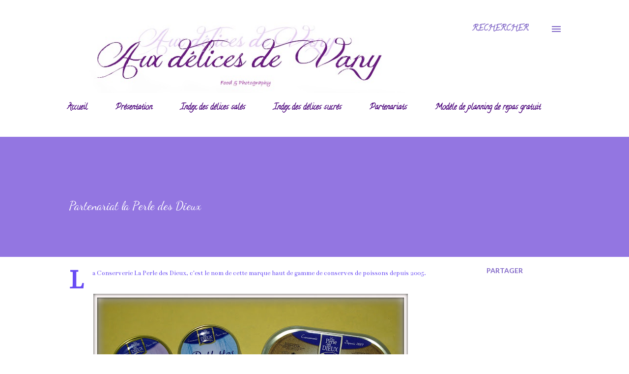

--- FILE ---
content_type: text/html; charset=UTF-8
request_url: https://auxdelicesdevany.blogspot.com/2013/08/partenariat-la-perle-des-dieux.html
body_size: 39684
content:
<!DOCTYPE html>
<html dir='ltr' lang='fr'>
<head>
<meta content='width=device-width, initial-scale=1' name='viewport'/>
<title>Partenariat la Perle des Dieux</title>
<meta content='text/html; charset=UTF-8' http-equiv='Content-Type'/>
<!-- Chrome, Firefox OS and Opera -->
<meta content='#ffffff' name='theme-color'/>
<!-- Windows Phone -->
<meta content='#ffffff' name='msapplication-navbutton-color'/>
<meta content='blogger' name='generator'/>
<link href='https://auxdelicesdevany.blogspot.com/favicon.ico' rel='icon' type='image/x-icon'/>
<link href='http://auxdelicesdevany.blogspot.com/2013/08/partenariat-la-perle-des-dieux.html' rel='canonical'/>
<link rel="alternate" type="application/atom+xml" title="Aux délices de Vany - Atom" href="https://auxdelicesdevany.blogspot.com/feeds/posts/default" />
<link rel="alternate" type="application/rss+xml" title="Aux délices de Vany - RSS" href="https://auxdelicesdevany.blogspot.com/feeds/posts/default?alt=rss" />
<link rel="service.post" type="application/atom+xml" title="Aux délices de Vany - Atom" href="https://www.blogger.com/feeds/1230234621880438322/posts/default" />

<link rel="alternate" type="application/atom+xml" title="Aux délices de Vany - Atom" href="https://auxdelicesdevany.blogspot.com/feeds/7503023572522905505/comments/default" />
<!--Can't find substitution for tag [blog.ieCssRetrofitLinks]-->
<link href='https://blogger.googleusercontent.com/img/b/R29vZ2xl/AVvXsEhDvK47h80cLKewMsqvvM1jPkuoeJJUyXiagVX-IFCdX1zJjgNSyJo8RbsoYxYYYeIMro6ycurxeq-2GdUnHORaZJYpTno7eoxhxcmwz3ruZOb4v7L8NUexlh-BBKAtcw04BknAVOVVVBU/s640/IMGP8783.JPG' rel='image_src'/>
<meta content='http://auxdelicesdevany.blogspot.com/2013/08/partenariat-la-perle-des-dieux.html' property='og:url'/>
<meta content='Partenariat la Perle des Dieux' property='og:title'/>
<meta content='La Conserverie La Perle des Dieux , c&#39;est le nom de cette marque haut de gamme de conserves de poissons depuis 2005.    Vous trouverez en ve...' property='og:description'/>
<meta content='https://blogger.googleusercontent.com/img/b/R29vZ2xl/AVvXsEhDvK47h80cLKewMsqvvM1jPkuoeJJUyXiagVX-IFCdX1zJjgNSyJo8RbsoYxYYYeIMro6ycurxeq-2GdUnHORaZJYpTno7eoxhxcmwz3ruZOb4v7L8NUexlh-BBKAtcw04BknAVOVVVBU/w1200-h630-p-k-no-nu/IMGP8783.JPG' property='og:image'/>
<style type='text/css'>@font-face{font-family:'Bentham';font-style:normal;font-weight:400;font-display:swap;src:url(//fonts.gstatic.com/s/bentham/v20/VdGeAZQPEpYfmHglGWUxCbSJ7y9Y2g.woff2)format('woff2');unicode-range:U+0100-02BA,U+02BD-02C5,U+02C7-02CC,U+02CE-02D7,U+02DD-02FF,U+0304,U+0308,U+0329,U+1D00-1DBF,U+1E00-1E9F,U+1EF2-1EFF,U+2020,U+20A0-20AB,U+20AD-20C0,U+2113,U+2C60-2C7F,U+A720-A7FF;}@font-face{font-family:'Bentham';font-style:normal;font-weight:400;font-display:swap;src:url(//fonts.gstatic.com/s/bentham/v20/VdGeAZQPEpYfmHglGWsxCbSJ7y8.woff2)format('woff2');unicode-range:U+0000-00FF,U+0131,U+0152-0153,U+02BB-02BC,U+02C6,U+02DA,U+02DC,U+0304,U+0308,U+0329,U+2000-206F,U+20AC,U+2122,U+2191,U+2193,U+2212,U+2215,U+FEFF,U+FFFD;}@font-face{font-family:'Calligraffitti';font-style:normal;font-weight:400;font-display:swap;src:url(//fonts.gstatic.com/s/calligraffitti/v20/46k2lbT3XjDVqJw3DCmCFjE0vkFeOZdjppN_.woff2)format('woff2');unicode-range:U+0000-00FF,U+0131,U+0152-0153,U+02BB-02BC,U+02C6,U+02DA,U+02DC,U+0304,U+0308,U+0329,U+2000-206F,U+20AC,U+2122,U+2191,U+2193,U+2212,U+2215,U+FEFF,U+FFFD;}@font-face{font-family:'Dancing Script';font-style:normal;font-weight:400;font-display:swap;src:url(//fonts.gstatic.com/s/dancingscript/v29/If2cXTr6YS-zF4S-kcSWSVi_sxjsohD9F50Ruu7BMSo3Rep8hNX6plRPjLo.woff2)format('woff2');unicode-range:U+0102-0103,U+0110-0111,U+0128-0129,U+0168-0169,U+01A0-01A1,U+01AF-01B0,U+0300-0301,U+0303-0304,U+0308-0309,U+0323,U+0329,U+1EA0-1EF9,U+20AB;}@font-face{font-family:'Dancing Script';font-style:normal;font-weight:400;font-display:swap;src:url(//fonts.gstatic.com/s/dancingscript/v29/If2cXTr6YS-zF4S-kcSWSVi_sxjsohD9F50Ruu7BMSo3ROp8hNX6plRPjLo.woff2)format('woff2');unicode-range:U+0100-02BA,U+02BD-02C5,U+02C7-02CC,U+02CE-02D7,U+02DD-02FF,U+0304,U+0308,U+0329,U+1D00-1DBF,U+1E00-1E9F,U+1EF2-1EFF,U+2020,U+20A0-20AB,U+20AD-20C0,U+2113,U+2C60-2C7F,U+A720-A7FF;}@font-face{font-family:'Dancing Script';font-style:normal;font-weight:400;font-display:swap;src:url(//fonts.gstatic.com/s/dancingscript/v29/If2cXTr6YS-zF4S-kcSWSVi_sxjsohD9F50Ruu7BMSo3Sup8hNX6plRP.woff2)format('woff2');unicode-range:U+0000-00FF,U+0131,U+0152-0153,U+02BB-02BC,U+02C6,U+02DA,U+02DC,U+0304,U+0308,U+0329,U+2000-206F,U+20AC,U+2122,U+2191,U+2193,U+2212,U+2215,U+FEFF,U+FFFD;}@font-face{font-family:'EB Garamond';font-style:italic;font-weight:400;font-display:swap;src:url(//fonts.gstatic.com/s/ebgaramond/v32/SlGFmQSNjdsmc35JDF1K5GRwUjcdlttVFm-rI7e8QL9wU6i1hGFJRvzr2Q.woff2)format('woff2');unicode-range:U+0460-052F,U+1C80-1C8A,U+20B4,U+2DE0-2DFF,U+A640-A69F,U+FE2E-FE2F;}@font-face{font-family:'EB Garamond';font-style:italic;font-weight:400;font-display:swap;src:url(//fonts.gstatic.com/s/ebgaramond/v32/SlGFmQSNjdsmc35JDF1K5GRwUjcdlttVFm-rI7e8QL95U6i1hGFJRvzr2Q.woff2)format('woff2');unicode-range:U+0301,U+0400-045F,U+0490-0491,U+04B0-04B1,U+2116;}@font-face{font-family:'EB Garamond';font-style:italic;font-weight:400;font-display:swap;src:url(//fonts.gstatic.com/s/ebgaramond/v32/SlGFmQSNjdsmc35JDF1K5GRwUjcdlttVFm-rI7e8QL9xU6i1hGFJRvzr2Q.woff2)format('woff2');unicode-range:U+1F00-1FFF;}@font-face{font-family:'EB Garamond';font-style:italic;font-weight:400;font-display:swap;src:url(//fonts.gstatic.com/s/ebgaramond/v32/SlGFmQSNjdsmc35JDF1K5GRwUjcdlttVFm-rI7e8QL9-U6i1hGFJRvzr2Q.woff2)format('woff2');unicode-range:U+0370-0377,U+037A-037F,U+0384-038A,U+038C,U+038E-03A1,U+03A3-03FF;}@font-face{font-family:'EB Garamond';font-style:italic;font-weight:400;font-display:swap;src:url(//fonts.gstatic.com/s/ebgaramond/v32/SlGFmQSNjdsmc35JDF1K5GRwUjcdlttVFm-rI7e8QL9yU6i1hGFJRvzr2Q.woff2)format('woff2');unicode-range:U+0102-0103,U+0110-0111,U+0128-0129,U+0168-0169,U+01A0-01A1,U+01AF-01B0,U+0300-0301,U+0303-0304,U+0308-0309,U+0323,U+0329,U+1EA0-1EF9,U+20AB;}@font-face{font-family:'EB Garamond';font-style:italic;font-weight:400;font-display:swap;src:url(//fonts.gstatic.com/s/ebgaramond/v32/SlGFmQSNjdsmc35JDF1K5GRwUjcdlttVFm-rI7e8QL9zU6i1hGFJRvzr2Q.woff2)format('woff2');unicode-range:U+0100-02BA,U+02BD-02C5,U+02C7-02CC,U+02CE-02D7,U+02DD-02FF,U+0304,U+0308,U+0329,U+1D00-1DBF,U+1E00-1E9F,U+1EF2-1EFF,U+2020,U+20A0-20AB,U+20AD-20C0,U+2113,U+2C60-2C7F,U+A720-A7FF;}@font-face{font-family:'EB Garamond';font-style:italic;font-weight:400;font-display:swap;src:url(//fonts.gstatic.com/s/ebgaramond/v32/SlGFmQSNjdsmc35JDF1K5GRwUjcdlttVFm-rI7e8QL99U6i1hGFJRvw.woff2)format('woff2');unicode-range:U+0000-00FF,U+0131,U+0152-0153,U+02BB-02BC,U+02C6,U+02DA,U+02DC,U+0304,U+0308,U+0329,U+2000-206F,U+20AC,U+2122,U+2191,U+2193,U+2212,U+2215,U+FEFF,U+FFFD;}@font-face{font-family:'Fontdiner Swanky';font-style:normal;font-weight:400;font-display:swap;src:url(//fonts.gstatic.com/s/fontdinerswanky/v24/ijwOs4XgRNsiaI5-hcVb4hQgMvCD0uYVKwOs1to.woff2)format('woff2');unicode-range:U+0000-00FF,U+0131,U+0152-0153,U+02BB-02BC,U+02C6,U+02DA,U+02DC,U+0304,U+0308,U+0329,U+2000-206F,U+20AC,U+2122,U+2191,U+2193,U+2212,U+2215,U+FEFF,U+FFFD;}@font-face{font-family:'Lato';font-style:normal;font-weight:400;font-display:swap;src:url(//fonts.gstatic.com/s/lato/v25/S6uyw4BMUTPHjxAwXiWtFCfQ7A.woff2)format('woff2');unicode-range:U+0100-02BA,U+02BD-02C5,U+02C7-02CC,U+02CE-02D7,U+02DD-02FF,U+0304,U+0308,U+0329,U+1D00-1DBF,U+1E00-1E9F,U+1EF2-1EFF,U+2020,U+20A0-20AB,U+20AD-20C0,U+2113,U+2C60-2C7F,U+A720-A7FF;}@font-face{font-family:'Lato';font-style:normal;font-weight:400;font-display:swap;src:url(//fonts.gstatic.com/s/lato/v25/S6uyw4BMUTPHjx4wXiWtFCc.woff2)format('woff2');unicode-range:U+0000-00FF,U+0131,U+0152-0153,U+02BB-02BC,U+02C6,U+02DA,U+02DC,U+0304,U+0308,U+0329,U+2000-206F,U+20AC,U+2122,U+2191,U+2193,U+2212,U+2215,U+FEFF,U+FFFD;}@font-face{font-family:'Lato';font-style:normal;font-weight:700;font-display:swap;src:url(//fonts.gstatic.com/s/lato/v25/S6u9w4BMUTPHh6UVSwaPGQ3q5d0N7w.woff2)format('woff2');unicode-range:U+0100-02BA,U+02BD-02C5,U+02C7-02CC,U+02CE-02D7,U+02DD-02FF,U+0304,U+0308,U+0329,U+1D00-1DBF,U+1E00-1E9F,U+1EF2-1EFF,U+2020,U+20A0-20AB,U+20AD-20C0,U+2113,U+2C60-2C7F,U+A720-A7FF;}@font-face{font-family:'Lato';font-style:normal;font-weight:700;font-display:swap;src:url(//fonts.gstatic.com/s/lato/v25/S6u9w4BMUTPHh6UVSwiPGQ3q5d0.woff2)format('woff2');unicode-range:U+0000-00FF,U+0131,U+0152-0153,U+02BB-02BC,U+02C6,U+02DA,U+02DC,U+0304,U+0308,U+0329,U+2000-206F,U+20AC,U+2122,U+2191,U+2193,U+2212,U+2215,U+FEFF,U+FFFD;}@font-face{font-family:'Open Sans';font-style:normal;font-weight:600;font-stretch:100%;font-display:swap;src:url(//fonts.gstatic.com/s/opensans/v44/memSYaGs126MiZpBA-UvWbX2vVnXBbObj2OVZyOOSr4dVJWUgsgH1x4taVIUwaEQbjB_mQ.woff2)format('woff2');unicode-range:U+0460-052F,U+1C80-1C8A,U+20B4,U+2DE0-2DFF,U+A640-A69F,U+FE2E-FE2F;}@font-face{font-family:'Open Sans';font-style:normal;font-weight:600;font-stretch:100%;font-display:swap;src:url(//fonts.gstatic.com/s/opensans/v44/memSYaGs126MiZpBA-UvWbX2vVnXBbObj2OVZyOOSr4dVJWUgsgH1x4kaVIUwaEQbjB_mQ.woff2)format('woff2');unicode-range:U+0301,U+0400-045F,U+0490-0491,U+04B0-04B1,U+2116;}@font-face{font-family:'Open Sans';font-style:normal;font-weight:600;font-stretch:100%;font-display:swap;src:url(//fonts.gstatic.com/s/opensans/v44/memSYaGs126MiZpBA-UvWbX2vVnXBbObj2OVZyOOSr4dVJWUgsgH1x4saVIUwaEQbjB_mQ.woff2)format('woff2');unicode-range:U+1F00-1FFF;}@font-face{font-family:'Open Sans';font-style:normal;font-weight:600;font-stretch:100%;font-display:swap;src:url(//fonts.gstatic.com/s/opensans/v44/memSYaGs126MiZpBA-UvWbX2vVnXBbObj2OVZyOOSr4dVJWUgsgH1x4jaVIUwaEQbjB_mQ.woff2)format('woff2');unicode-range:U+0370-0377,U+037A-037F,U+0384-038A,U+038C,U+038E-03A1,U+03A3-03FF;}@font-face{font-family:'Open Sans';font-style:normal;font-weight:600;font-stretch:100%;font-display:swap;src:url(//fonts.gstatic.com/s/opensans/v44/memSYaGs126MiZpBA-UvWbX2vVnXBbObj2OVZyOOSr4dVJWUgsgH1x4iaVIUwaEQbjB_mQ.woff2)format('woff2');unicode-range:U+0307-0308,U+0590-05FF,U+200C-2010,U+20AA,U+25CC,U+FB1D-FB4F;}@font-face{font-family:'Open Sans';font-style:normal;font-weight:600;font-stretch:100%;font-display:swap;src:url(//fonts.gstatic.com/s/opensans/v44/memSYaGs126MiZpBA-UvWbX2vVnXBbObj2OVZyOOSr4dVJWUgsgH1x5caVIUwaEQbjB_mQ.woff2)format('woff2');unicode-range:U+0302-0303,U+0305,U+0307-0308,U+0310,U+0312,U+0315,U+031A,U+0326-0327,U+032C,U+032F-0330,U+0332-0333,U+0338,U+033A,U+0346,U+034D,U+0391-03A1,U+03A3-03A9,U+03B1-03C9,U+03D1,U+03D5-03D6,U+03F0-03F1,U+03F4-03F5,U+2016-2017,U+2034-2038,U+203C,U+2040,U+2043,U+2047,U+2050,U+2057,U+205F,U+2070-2071,U+2074-208E,U+2090-209C,U+20D0-20DC,U+20E1,U+20E5-20EF,U+2100-2112,U+2114-2115,U+2117-2121,U+2123-214F,U+2190,U+2192,U+2194-21AE,U+21B0-21E5,U+21F1-21F2,U+21F4-2211,U+2213-2214,U+2216-22FF,U+2308-230B,U+2310,U+2319,U+231C-2321,U+2336-237A,U+237C,U+2395,U+239B-23B7,U+23D0,U+23DC-23E1,U+2474-2475,U+25AF,U+25B3,U+25B7,U+25BD,U+25C1,U+25CA,U+25CC,U+25FB,U+266D-266F,U+27C0-27FF,U+2900-2AFF,U+2B0E-2B11,U+2B30-2B4C,U+2BFE,U+3030,U+FF5B,U+FF5D,U+1D400-1D7FF,U+1EE00-1EEFF;}@font-face{font-family:'Open Sans';font-style:normal;font-weight:600;font-stretch:100%;font-display:swap;src:url(//fonts.gstatic.com/s/opensans/v44/memSYaGs126MiZpBA-UvWbX2vVnXBbObj2OVZyOOSr4dVJWUgsgH1x5OaVIUwaEQbjB_mQ.woff2)format('woff2');unicode-range:U+0001-000C,U+000E-001F,U+007F-009F,U+20DD-20E0,U+20E2-20E4,U+2150-218F,U+2190,U+2192,U+2194-2199,U+21AF,U+21E6-21F0,U+21F3,U+2218-2219,U+2299,U+22C4-22C6,U+2300-243F,U+2440-244A,U+2460-24FF,U+25A0-27BF,U+2800-28FF,U+2921-2922,U+2981,U+29BF,U+29EB,U+2B00-2BFF,U+4DC0-4DFF,U+FFF9-FFFB,U+10140-1018E,U+10190-1019C,U+101A0,U+101D0-101FD,U+102E0-102FB,U+10E60-10E7E,U+1D2C0-1D2D3,U+1D2E0-1D37F,U+1F000-1F0FF,U+1F100-1F1AD,U+1F1E6-1F1FF,U+1F30D-1F30F,U+1F315,U+1F31C,U+1F31E,U+1F320-1F32C,U+1F336,U+1F378,U+1F37D,U+1F382,U+1F393-1F39F,U+1F3A7-1F3A8,U+1F3AC-1F3AF,U+1F3C2,U+1F3C4-1F3C6,U+1F3CA-1F3CE,U+1F3D4-1F3E0,U+1F3ED,U+1F3F1-1F3F3,U+1F3F5-1F3F7,U+1F408,U+1F415,U+1F41F,U+1F426,U+1F43F,U+1F441-1F442,U+1F444,U+1F446-1F449,U+1F44C-1F44E,U+1F453,U+1F46A,U+1F47D,U+1F4A3,U+1F4B0,U+1F4B3,U+1F4B9,U+1F4BB,U+1F4BF,U+1F4C8-1F4CB,U+1F4D6,U+1F4DA,U+1F4DF,U+1F4E3-1F4E6,U+1F4EA-1F4ED,U+1F4F7,U+1F4F9-1F4FB,U+1F4FD-1F4FE,U+1F503,U+1F507-1F50B,U+1F50D,U+1F512-1F513,U+1F53E-1F54A,U+1F54F-1F5FA,U+1F610,U+1F650-1F67F,U+1F687,U+1F68D,U+1F691,U+1F694,U+1F698,U+1F6AD,U+1F6B2,U+1F6B9-1F6BA,U+1F6BC,U+1F6C6-1F6CF,U+1F6D3-1F6D7,U+1F6E0-1F6EA,U+1F6F0-1F6F3,U+1F6F7-1F6FC,U+1F700-1F7FF,U+1F800-1F80B,U+1F810-1F847,U+1F850-1F859,U+1F860-1F887,U+1F890-1F8AD,U+1F8B0-1F8BB,U+1F8C0-1F8C1,U+1F900-1F90B,U+1F93B,U+1F946,U+1F984,U+1F996,U+1F9E9,U+1FA00-1FA6F,U+1FA70-1FA7C,U+1FA80-1FA89,U+1FA8F-1FAC6,U+1FACE-1FADC,U+1FADF-1FAE9,U+1FAF0-1FAF8,U+1FB00-1FBFF;}@font-face{font-family:'Open Sans';font-style:normal;font-weight:600;font-stretch:100%;font-display:swap;src:url(//fonts.gstatic.com/s/opensans/v44/memSYaGs126MiZpBA-UvWbX2vVnXBbObj2OVZyOOSr4dVJWUgsgH1x4vaVIUwaEQbjB_mQ.woff2)format('woff2');unicode-range:U+0102-0103,U+0110-0111,U+0128-0129,U+0168-0169,U+01A0-01A1,U+01AF-01B0,U+0300-0301,U+0303-0304,U+0308-0309,U+0323,U+0329,U+1EA0-1EF9,U+20AB;}@font-face{font-family:'Open Sans';font-style:normal;font-weight:600;font-stretch:100%;font-display:swap;src:url(//fonts.gstatic.com/s/opensans/v44/memSYaGs126MiZpBA-UvWbX2vVnXBbObj2OVZyOOSr4dVJWUgsgH1x4uaVIUwaEQbjB_mQ.woff2)format('woff2');unicode-range:U+0100-02BA,U+02BD-02C5,U+02C7-02CC,U+02CE-02D7,U+02DD-02FF,U+0304,U+0308,U+0329,U+1D00-1DBF,U+1E00-1E9F,U+1EF2-1EFF,U+2020,U+20A0-20AB,U+20AD-20C0,U+2113,U+2C60-2C7F,U+A720-A7FF;}@font-face{font-family:'Open Sans';font-style:normal;font-weight:600;font-stretch:100%;font-display:swap;src:url(//fonts.gstatic.com/s/opensans/v44/memSYaGs126MiZpBA-UvWbX2vVnXBbObj2OVZyOOSr4dVJWUgsgH1x4gaVIUwaEQbjA.woff2)format('woff2');unicode-range:U+0000-00FF,U+0131,U+0152-0153,U+02BB-02BC,U+02C6,U+02DA,U+02DC,U+0304,U+0308,U+0329,U+2000-206F,U+20AC,U+2122,U+2191,U+2193,U+2212,U+2215,U+FEFF,U+FFFD;}</style>
<style id='page-skin-1' type='text/css'><!--
/*! normalize.css v3.0.1 | MIT License | git.io/normalize */html{font-family:sans-serif;-ms-text-size-adjust:100%;-webkit-text-size-adjust:100%}body{margin:0}article,aside,details,figcaption,figure,footer,header,hgroup,main,nav,section,summary{display:block}audio,canvas,progress,video{display:inline-block;vertical-align:baseline}audio:not([controls]){display:none;height:0}[hidden],template{display:none}a{background:transparent}a:active,a:hover{outline:0}abbr[title]{border-bottom:1px dotted}b,strong{font-weight:bold}dfn{font-style:italic}h1{font-size:2em;margin:.67em 0}mark{background:#ff0;color:#000}small{font-size:80%}sub,sup{font-size:75%;line-height:0;position:relative;vertical-align:baseline}sup{top:-0.5em}sub{bottom:-0.25em}img{border:0}svg:not(:root){overflow:hidden}figure{margin:1em 40px}hr{-moz-box-sizing:content-box;box-sizing:content-box;height:0}pre{overflow:auto}code,kbd,pre,samp{font-family:monospace,monospace;font-size:1em}button,input,optgroup,select,textarea{color:inherit;font:inherit;margin:0}button{overflow:visible}button,select{text-transform:none}button,html input[type="button"],input[type="reset"],input[type="submit"]{-webkit-appearance:button;cursor:pointer}button[disabled],html input[disabled]{cursor:default}button::-moz-focus-inner,input::-moz-focus-inner{border:0;padding:0}input{line-height:normal}input[type="checkbox"],input[type="radio"]{box-sizing:border-box;padding:0}input[type="number"]::-webkit-inner-spin-button,input[type="number"]::-webkit-outer-spin-button{height:auto}input[type="search"]{-webkit-appearance:textfield;-moz-box-sizing:content-box;-webkit-box-sizing:content-box;box-sizing:content-box}input[type="search"]::-webkit-search-cancel-button,input[type="search"]::-webkit-search-decoration{-webkit-appearance:none}fieldset{border:1px solid #c0c0c0;margin:0 2px;padding:.35em .625em .75em}legend{border:0;padding:0}textarea{overflow:auto}optgroup{font-weight:bold}table{border-collapse:collapse;border-spacing:0}td,th{padding:0}
body{
overflow-wrap:break-word;
word-break:break-word;
word-wrap:break-word
}
.hidden{
display:none
}
.invisible{
visibility:hidden
}
.container::after,.float-container::after{
clear:both;
content:"";
display:table
}
.clearboth{
clear:both
}
#comments .comment .comment-actions,.subscribe-popup .FollowByEmail .follow-by-email-submit,.widget.Profile .profile-link{
background:0 0;
border:0;
box-shadow:none;
color:#694cf4;
cursor:pointer;
font-size:14px;
font-weight:700;
outline:0;
text-decoration:none;
text-transform:uppercase;
width:auto
}
.dim-overlay{
background-color:rgba(0,0,0,.54);
height:100vh;
left:0;
position:fixed;
top:0;
width:100%
}
#sharing-dim-overlay{
background-color:transparent
}
input::-ms-clear{
display:none
}
.blogger-logo,.svg-icon-24.blogger-logo{
fill:#ff9800;
opacity:1
}
.loading-spinner-large{
-webkit-animation:mspin-rotate 1.568s infinite linear;
animation:mspin-rotate 1.568s infinite linear;
height:48px;
overflow:hidden;
position:absolute;
width:48px;
z-index:200
}
.loading-spinner-large>div{
-webkit-animation:mspin-revrot 5332ms infinite steps(4);
animation:mspin-revrot 5332ms infinite steps(4)
}
.loading-spinner-large>div>div{
-webkit-animation:mspin-singlecolor-large-film 1333ms infinite steps(81);
animation:mspin-singlecolor-large-film 1333ms infinite steps(81);
background-size:100%;
height:48px;
width:3888px
}
.mspin-black-large>div>div,.mspin-grey_54-large>div>div{
background-image:url(https://www.blogblog.com/indie/mspin_black_large.svg)
}
.mspin-white-large>div>div{
background-image:url(https://www.blogblog.com/indie/mspin_white_large.svg)
}
.mspin-grey_54-large{
opacity:.54
}
@-webkit-keyframes mspin-singlecolor-large-film{
from{
-webkit-transform:translateX(0);
transform:translateX(0)
}
to{
-webkit-transform:translateX(-3888px);
transform:translateX(-3888px)
}
}
@keyframes mspin-singlecolor-large-film{
from{
-webkit-transform:translateX(0);
transform:translateX(0)
}
to{
-webkit-transform:translateX(-3888px);
transform:translateX(-3888px)
}
}
@-webkit-keyframes mspin-rotate{
from{
-webkit-transform:rotate(0);
transform:rotate(0)
}
to{
-webkit-transform:rotate(360deg);
transform:rotate(360deg)
}
}
@keyframes mspin-rotate{
from{
-webkit-transform:rotate(0);
transform:rotate(0)
}
to{
-webkit-transform:rotate(360deg);
transform:rotate(360deg)
}
}
@-webkit-keyframes mspin-revrot{
from{
-webkit-transform:rotate(0);
transform:rotate(0)
}
to{
-webkit-transform:rotate(-360deg);
transform:rotate(-360deg)
}
}
@keyframes mspin-revrot{
from{
-webkit-transform:rotate(0);
transform:rotate(0)
}
to{
-webkit-transform:rotate(-360deg);
transform:rotate(-360deg)
}
}
.skip-navigation{
background-color:#fff;
box-sizing:border-box;
color:#000;
display:block;
height:0;
left:0;
line-height:50px;
overflow:hidden;
padding-top:0;
position:fixed;
text-align:center;
top:0;
-webkit-transition:box-shadow .3s,height .3s,padding-top .3s;
transition:box-shadow .3s,height .3s,padding-top .3s;
width:100%;
z-index:900
}
.skip-navigation:focus{
box-shadow:0 4px 5px 0 rgba(0,0,0,.14),0 1px 10px 0 rgba(0,0,0,.12),0 2px 4px -1px rgba(0,0,0,.2);
height:50px
}
#main{
outline:0
}
.main-heading{
position:absolute;
clip:rect(1px,1px,1px,1px);
padding:0;
border:0;
height:1px;
width:1px;
overflow:hidden
}
.Attribution{
margin-top:1em;
text-align:center
}
.Attribution .blogger img,.Attribution .blogger svg{
vertical-align:bottom
}
.Attribution .blogger img{
margin-right:.5em
}
.Attribution div{
line-height:24px;
margin-top:.5em
}
.Attribution .copyright,.Attribution .image-attribution{
font-size:.7em;
margin-top:1.5em
}
.BLOG_mobile_video_class{
display:none
}
.bg-photo{
background-attachment:scroll!important
}
body .CSS_LIGHTBOX{
z-index:900
}
.extendable .show-less,.extendable .show-more{
border-color:#694cf4;
color:#694cf4;
margin-top:8px
}
.extendable .show-less.hidden,.extendable .show-more.hidden{
display:none
}
.inline-ad{
display:none;
max-width:100%;
overflow:hidden
}
.adsbygoogle{
display:block
}
#cookieChoiceInfo{
bottom:0;
top:auto
}
iframe.b-hbp-video{
border:0
}
.post-body img{
max-width:100%
}
.post-body iframe{
max-width:100%
}
.post-body a[imageanchor="1"]{
display:inline-block
}
.byline{
margin-right:1em
}
.byline:last-child{
margin-right:0
}
.link-copied-dialog{
max-width:520px;
outline:0
}
.link-copied-dialog .modal-dialog-buttons{
margin-top:8px
}
.link-copied-dialog .goog-buttonset-default{
background:0 0;
border:0
}
.link-copied-dialog .goog-buttonset-default:focus{
outline:0
}
.paging-control-container{
margin-bottom:16px
}
.paging-control-container .paging-control{
display:inline-block
}
.paging-control-container .comment-range-text::after,.paging-control-container .paging-control{
color:#694cf4
}
.paging-control-container .comment-range-text,.paging-control-container .paging-control{
margin-right:8px
}
.paging-control-container .comment-range-text::after,.paging-control-container .paging-control::after{
content:"\b7";
cursor:default;
padding-left:8px;
pointer-events:none
}
.paging-control-container .comment-range-text:last-child::after,.paging-control-container .paging-control:last-child::after{
content:none
}
.byline.reactions iframe{
height:20px
}
.b-notification{
color:#000;
background-color:#fff;
border-bottom:solid 1px #000;
box-sizing:border-box;
padding:16px 32px;
text-align:center
}
.b-notification.visible{
-webkit-transition:margin-top .3s cubic-bezier(.4,0,.2,1);
transition:margin-top .3s cubic-bezier(.4,0,.2,1)
}
.b-notification.invisible{
position:absolute
}
.b-notification-close{
position:absolute;
right:8px;
top:8px
}
.no-posts-message{
line-height:40px;
text-align:center
}
@media screen and (max-width:968px){
body.item-view .post-body a[imageanchor="1"][style*="float: left;"],body.item-view .post-body a[imageanchor="1"][style*="float: right;"]{
float:none!important;
clear:none!important
}
body.item-view .post-body a[imageanchor="1"] img{
display:block;
height:auto;
margin:0 auto
}
body.item-view .post-body>.separator:first-child>a[imageanchor="1"]:first-child{
margin-top:20px
}
.post-body a[imageanchor]{
display:block
}
body.item-view .post-body a[imageanchor="1"]{
margin-left:0!important;
margin-right:0!important
}
body.item-view .post-body a[imageanchor="1"]+a[imageanchor="1"]{
margin-top:16px
}
}
.item-control{
display:none
}
#comments{
border-top:1px dashed rgba(0,0,0,.54);
margin-top:20px;
padding:20px
}
#comments .comment-thread ol{
margin:0;
padding-left:0;
padding-left:0
}
#comments .comment .comment-replybox-single,#comments .comment-thread .comment-replies{
margin-left:60px
}
#comments .comment-thread .thread-count{
display:none
}
#comments .comment{
list-style-type:none;
padding:0 0 30px;
position:relative
}
#comments .comment .comment{
padding-bottom:8px
}
.comment .avatar-image-container{
position:absolute
}
.comment .avatar-image-container img{
border-radius:50%
}
.avatar-image-container svg,.comment .avatar-image-container .avatar-icon{
border-radius:50%;
border:solid 1px #694cf4;
box-sizing:border-box;
fill:#694cf4;
height:35px;
margin:0;
padding:7px;
width:35px
}
.comment .comment-block{
margin-top:10px;
margin-left:60px;
padding-bottom:0
}
#comments .comment-author-header-wrapper{
margin-left:40px
}
#comments .comment .thread-expanded .comment-block{
padding-bottom:20px
}
#comments .comment .comment-header .user,#comments .comment .comment-header .user a{
color:rgba(0, 0, 0, 0.83);
font-style:normal;
font-weight:700
}
#comments .comment .comment-actions{
bottom:0;
margin-bottom:15px;
position:absolute
}
#comments .comment .comment-actions>*{
margin-right:8px
}
#comments .comment .comment-header .datetime{
bottom:0;
color:rgba(0, 0, 0, 0.54);
display:inline-block;
font-size:13px;
font-style:italic;
margin-left:8px
}
#comments .comment .comment-footer .comment-timestamp a,#comments .comment .comment-header .datetime a{
color:rgba(0, 0, 0, 0.54)
}
#comments .comment .comment-content,.comment .comment-body{
margin-top:12px;
word-break:break-word
}
.comment-body{
margin-bottom:12px
}
#comments.embed[data-num-comments="0"]{
border:0;
margin-top:0;
padding-top:0
}
#comments.embed[data-num-comments="0"] #comment-post-message,#comments.embed[data-num-comments="0"] div.comment-form>p,#comments.embed[data-num-comments="0"] p.comment-footer{
display:none
}
#comment-editor-src{
display:none
}
.comments .comments-content .loadmore.loaded{
max-height:0;
opacity:0;
overflow:hidden
}
.extendable .remaining-items{
height:0;
overflow:hidden;
-webkit-transition:height .3s cubic-bezier(.4,0,.2,1);
transition:height .3s cubic-bezier(.4,0,.2,1)
}
.extendable .remaining-items.expanded{
height:auto
}
.svg-icon-24,.svg-icon-24-button{
cursor:pointer;
height:24px;
width:24px;
min-width:24px
}
.touch-icon{
margin:-12px;
padding:12px
}
.touch-icon:active,.touch-icon:focus{
background-color:rgba(153,153,153,.4);
border-radius:50%
}
svg:not(:root).touch-icon{
overflow:visible
}
html[dir=rtl] .rtl-reversible-icon{
-webkit-transform:scaleX(-1);
-ms-transform:scaleX(-1);
transform:scaleX(-1)
}
.svg-icon-24-button,.touch-icon-button{
background:0 0;
border:0;
margin:0;
outline:0;
padding:0
}
.touch-icon-button .touch-icon:active,.touch-icon-button .touch-icon:focus{
background-color:transparent
}
.touch-icon-button:active .touch-icon,.touch-icon-button:focus .touch-icon{
background-color:rgba(153,153,153,.4);
border-radius:50%
}
.Profile .default-avatar-wrapper .avatar-icon{
border-radius:50%;
border:solid 1px #000000;
box-sizing:border-box;
fill:#000000;
margin:0
}
.Profile .individual .default-avatar-wrapper .avatar-icon{
padding:25px
}
.Profile .individual .avatar-icon,.Profile .individual .profile-img{
height:120px;
width:120px
}
.Profile .team .default-avatar-wrapper .avatar-icon{
padding:8px
}
.Profile .team .avatar-icon,.Profile .team .default-avatar-wrapper,.Profile .team .profile-img{
height:40px;
width:40px
}
.snippet-container{
margin:0;
position:relative;
overflow:hidden
}
.snippet-fade{
bottom:0;
box-sizing:border-box;
position:absolute;
width:96px
}
.snippet-fade{
right:0
}
.snippet-fade:after{
content:"\2026"
}
.snippet-fade:after{
float:right
}
.post-bottom{
-webkit-box-align:center;
-webkit-align-items:center;
-ms-flex-align:center;
align-items:center;
display:-webkit-box;
display:-webkit-flex;
display:-ms-flexbox;
display:flex;
-webkit-flex-wrap:wrap;
-ms-flex-wrap:wrap;
flex-wrap:wrap
}
.post-footer{
-webkit-box-flex:1;
-webkit-flex:1 1 auto;
-ms-flex:1 1 auto;
flex:1 1 auto;
-webkit-flex-wrap:wrap;
-ms-flex-wrap:wrap;
flex-wrap:wrap;
-webkit-box-ordinal-group:2;
-webkit-order:1;
-ms-flex-order:1;
order:1
}
.post-footer>*{
-webkit-box-flex:0;
-webkit-flex:0 1 auto;
-ms-flex:0 1 auto;
flex:0 1 auto
}
.post-footer .byline:last-child{
margin-right:1em
}
.jump-link{
-webkit-box-flex:0;
-webkit-flex:0 0 auto;
-ms-flex:0 0 auto;
flex:0 0 auto;
-webkit-box-ordinal-group:3;
-webkit-order:2;
-ms-flex-order:2;
order:2
}
.centered-top-container.sticky{
left:0;
position:fixed;
right:0;
top:0;
width:auto;
z-index:8;
-webkit-transition-property:opacity,-webkit-transform;
transition-property:opacity,-webkit-transform;
transition-property:transform,opacity;
transition-property:transform,opacity,-webkit-transform;
-webkit-transition-duration:.2s;
transition-duration:.2s;
-webkit-transition-timing-function:cubic-bezier(.4,0,.2,1);
transition-timing-function:cubic-bezier(.4,0,.2,1)
}
.centered-top-placeholder{
display:none
}
.collapsed-header .centered-top-placeholder{
display:block
}
.centered-top-container .Header .replaced h1,.centered-top-placeholder .Header .replaced h1{
display:none
}
.centered-top-container.sticky .Header .replaced h1{
display:block
}
.centered-top-container.sticky .Header .header-widget{
background:0 0
}
.centered-top-container.sticky .Header .header-image-wrapper{
display:none
}
.centered-top-container img,.centered-top-placeholder img{
max-width:100%
}
.collapsible{
-webkit-transition:height .3s cubic-bezier(.4,0,.2,1);
transition:height .3s cubic-bezier(.4,0,.2,1)
}
.collapsible,.collapsible>summary{
display:block;
overflow:hidden
}
.collapsible>:not(summary){
display:none
}
.collapsible[open]>:not(summary){
display:block
}
.collapsible:focus,.collapsible>summary:focus{
outline:0
}
.collapsible>summary{
cursor:pointer;
display:block;
padding:0
}
.collapsible:focus>summary,.collapsible>summary:focus{
background-color:transparent
}
.collapsible>summary::-webkit-details-marker{
display:none
}
.collapsible-title{
-webkit-box-align:center;
-webkit-align-items:center;
-ms-flex-align:center;
align-items:center;
display:-webkit-box;
display:-webkit-flex;
display:-ms-flexbox;
display:flex
}
.collapsible-title .title{
-webkit-box-flex:1;
-webkit-flex:1 1 auto;
-ms-flex:1 1 auto;
flex:1 1 auto;
-webkit-box-ordinal-group:1;
-webkit-order:0;
-ms-flex-order:0;
order:0;
overflow:hidden;
text-overflow:ellipsis;
white-space:nowrap
}
.collapsible-title .chevron-down,.collapsible[open] .collapsible-title .chevron-up{
display:block
}
.collapsible-title .chevron-up,.collapsible[open] .collapsible-title .chevron-down{
display:none
}
.overflowable-container{
max-height:51.429px;
overflow:hidden;
position:relative
}
.overflow-button{
cursor:pointer
}
#overflowable-dim-overlay{
background:0 0
}
.overflow-popup{
box-shadow:0 2px 2px 0 rgba(0,0,0,.14),0 3px 1px -2px rgba(0,0,0,.2),0 1px 5px 0 rgba(0,0,0,.12);
background-color:#ffffff;
left:0;
max-width:calc(100% - 32px);
position:absolute;
top:0;
visibility:hidden;
z-index:101
}
.overflow-popup ul{
list-style:none
}
.overflow-popup .tabs li,.overflow-popup li{
display:block;
height:auto
}
.overflow-popup .tabs li{
padding-left:0;
padding-right:0
}
.overflow-button.hidden,.overflow-popup .tabs li.hidden,.overflow-popup li.hidden{
display:none
}
.ripple{
position:relative
}
.ripple>*{
z-index:1
}
.splash-wrapper{
bottom:0;
left:0;
overflow:hidden;
pointer-events:none;
position:absolute;
right:0;
top:0;
z-index:0
}
.splash{
background:#ccc;
border-radius:100%;
display:block;
opacity:.6;
position:absolute;
-webkit-transform:scale(0);
-ms-transform:scale(0);
transform:scale(0)
}
.splash.animate{
-webkit-animation:ripple-effect .4s linear;
animation:ripple-effect .4s linear
}
@-webkit-keyframes ripple-effect{
100%{
opacity:0;
-webkit-transform:scale(2.5);
transform:scale(2.5)
}
}
@keyframes ripple-effect{
100%{
opacity:0;
-webkit-transform:scale(2.5);
transform:scale(2.5)
}
}
.search{
display:-webkit-box;
display:-webkit-flex;
display:-ms-flexbox;
display:flex;
line-height:24px;
width:24px
}
.search.focused{
width:100%
}
.search.focused .section{
width:100%
}
.search form{
z-index:101
}
.search h3{
display:none
}
.search form{
display:-webkit-box;
display:-webkit-flex;
display:-ms-flexbox;
display:flex;
-webkit-box-flex:1;
-webkit-flex:1 0 0;
-ms-flex:1 0 0px;
flex:1 0 0;
border-bottom:solid 1px transparent;
padding-bottom:8px
}
.search form>*{
display:none
}
.search.focused form>*{
display:block
}
.search .search-input label{
display:none
}
.centered-top-placeholder.cloned .search form{
z-index:30
}
.search.focused form{
border-color:rgba(0, 0, 0, 0.83);
position:relative;
width:auto
}
.collapsed-header .centered-top-container .search.focused form{
border-bottom-color:transparent
}
.search-expand{
-webkit-box-flex:0;
-webkit-flex:0 0 auto;
-ms-flex:0 0 auto;
flex:0 0 auto
}
.search-expand-text{
display:none
}
.search-close{
display:inline;
vertical-align:middle
}
.search-input{
-webkit-box-flex:1;
-webkit-flex:1 0 1px;
-ms-flex:1 0 1px;
flex:1 0 1px
}
.search-input input{
background:0 0;
border:0;
box-sizing:border-box;
color:rgba(0, 0, 0, 0.83);
display:inline-block;
outline:0;
width:calc(100% - 48px)
}
.search-input input.no-cursor{
color:transparent;
text-shadow:0 0 0 rgba(0, 0, 0, 0.83)
}
.collapsed-header .centered-top-container .search-action,.collapsed-header .centered-top-container .search-input input{
color:rgba(0, 0, 0, 0.83)
}
.collapsed-header .centered-top-container .search-input input.no-cursor{
color:transparent;
text-shadow:0 0 0 rgba(0, 0, 0, 0.83)
}
.collapsed-header .centered-top-container .search-input input.no-cursor:focus,.search-input input.no-cursor:focus{
outline:0
}
.search-focused>*{
visibility:hidden
}
.search-focused .search,.search-focused .search-icon{
visibility:visible
}
.search.focused .search-action{
display:block
}
.search.focused .search-action:disabled{
opacity:.3
}
.sidebar-container{
background-color:#f7f7f7;
max-width:320px;
overflow-y:auto;
-webkit-transition-property:-webkit-transform;
transition-property:-webkit-transform;
transition-property:transform;
transition-property:transform,-webkit-transform;
-webkit-transition-duration:.3s;
transition-duration:.3s;
-webkit-transition-timing-function:cubic-bezier(0,0,.2,1);
transition-timing-function:cubic-bezier(0,0,.2,1);
width:320px;
z-index:101;
-webkit-overflow-scrolling:touch
}
.sidebar-container .navigation{
line-height:0;
padding:16px
}
.sidebar-container .sidebar-back{
cursor:pointer
}
.sidebar-container .widget{
background:0 0;
margin:0 16px;
padding:16px 0
}
.sidebar-container .widget .title{
color:#000000;
margin:0
}
.sidebar-container .widget ul{
list-style:none;
margin:0;
padding:0
}
.sidebar-container .widget ul ul{
margin-left:1em
}
.sidebar-container .widget li{
font-size:16px;
line-height:normal
}
.sidebar-container .widget+.widget{
border-top:1px dashed #ffffff
}
.BlogArchive li{
margin:16px 0
}
.BlogArchive li:last-child{
margin-bottom:0
}
.Label li a{
display:inline-block
}
.BlogArchive .post-count,.Label .label-count{
float:right;
margin-left:.25em
}
.BlogArchive .post-count::before,.Label .label-count::before{
content:"("
}
.BlogArchive .post-count::after,.Label .label-count::after{
content:")"
}
.widget.Translate .skiptranslate>div{
display:block!important
}
.widget.Profile .profile-link{
display:-webkit-box;
display:-webkit-flex;
display:-ms-flexbox;
display:flex
}
.widget.Profile .team-member .default-avatar-wrapper,.widget.Profile .team-member .profile-img{
-webkit-box-flex:0;
-webkit-flex:0 0 auto;
-ms-flex:0 0 auto;
flex:0 0 auto;
margin-right:1em
}
.widget.Profile .individual .profile-link{
-webkit-box-orient:vertical;
-webkit-box-direction:normal;
-webkit-flex-direction:column;
-ms-flex-direction:column;
flex-direction:column
}
.widget.Profile .team .profile-link .profile-name{
-webkit-align-self:center;
-ms-flex-item-align:center;
align-self:center;
display:block;
-webkit-box-flex:1;
-webkit-flex:1 1 auto;
-ms-flex:1 1 auto;
flex:1 1 auto
}
.dim-overlay{
background-color:rgba(0,0,0,.54);
z-index:100
}
body.sidebar-visible{
overflow-y:hidden
}
@media screen and (max-width:1619px){
.sidebar-container{
bottom:0;
position:fixed;
top:0;
left:auto;
right:0
}
.sidebar-container.sidebar-invisible{
-webkit-transition-timing-function:cubic-bezier(.4,0,.6,1);
transition-timing-function:cubic-bezier(.4,0,.6,1);
-webkit-transform:translateX(320px);
-ms-transform:translateX(320px);
transform:translateX(320px)
}
}
.dialog{
box-shadow:0 2px 2px 0 rgba(0,0,0,.14),0 3px 1px -2px rgba(0,0,0,.2),0 1px 5px 0 rgba(0,0,0,.12);
background:#ffffff;
box-sizing:border-box;
color:rgba(0, 0, 0, 0.83);
padding:30px;
position:fixed;
text-align:center;
width:calc(100% - 24px);
z-index:101
}
.dialog input[type=email],.dialog input[type=text]{
background-color:transparent;
border:0;
border-bottom:solid 1px rgba(0,0,0,.12);
color:rgba(0, 0, 0, 0.83);
display:block;
font-family:Bentham;
font-size:16px;
line-height:24px;
margin:auto;
padding-bottom:7px;
outline:0;
text-align:center;
width:100%
}
.dialog input[type=email]::-webkit-input-placeholder,.dialog input[type=text]::-webkit-input-placeholder{
color:rgba(0, 0, 0, 0.83)
}
.dialog input[type=email]::-moz-placeholder,.dialog input[type=text]::-moz-placeholder{
color:rgba(0, 0, 0, 0.83)
}
.dialog input[type=email]:-ms-input-placeholder,.dialog input[type=text]:-ms-input-placeholder{
color:rgba(0, 0, 0, 0.83)
}
.dialog input[type=email]::-ms-input-placeholder,.dialog input[type=text]::-ms-input-placeholder{
color:rgba(0, 0, 0, 0.83)
}
.dialog input[type=email]::placeholder,.dialog input[type=text]::placeholder{
color:rgba(0, 0, 0, 0.83)
}
.dialog input[type=email]:focus,.dialog input[type=text]:focus{
border-bottom:solid 2px #694cf4;
padding-bottom:6px
}
.dialog input.no-cursor{
color:transparent;
text-shadow:0 0 0 rgba(0, 0, 0, 0.83)
}
.dialog input.no-cursor:focus{
outline:0
}
.dialog input.no-cursor:focus{
outline:0
}
.dialog input[type=submit]{
font-family:Bentham
}
.dialog .goog-buttonset-default{
color:#694cf4
}
.subscribe-popup{
max-width:364px
}
.subscribe-popup h3{
color:#ffffff;
font-size:1.8em;
margin-top:0
}
.subscribe-popup .FollowByEmail h3{
display:none
}
.subscribe-popup .FollowByEmail .follow-by-email-submit{
color:#694cf4;
display:inline-block;
margin:0 auto;
margin-top:24px;
width:auto;
white-space:normal
}
.subscribe-popup .FollowByEmail .follow-by-email-submit:disabled{
cursor:default;
opacity:.3
}
@media (max-width:800px){
.blog-name div.widget.Subscribe{
margin-bottom:16px
}
body.item-view .blog-name div.widget.Subscribe{
margin:8px auto 16px auto;
width:100%
}
}
body#layout .bg-photo,body#layout .bg-photo-overlay{
display:none
}
body#layout .page_body{
padding:0;
position:relative;
top:0
}
body#layout .page{
display:inline-block;
left:inherit;
position:relative;
vertical-align:top;
width:540px
}
body#layout .centered{
max-width:954px
}
body#layout .navigation{
display:none
}
body#layout .sidebar-container{
display:inline-block;
width:40%
}
body#layout .hamburger-menu,body#layout .search{
display:none
}
.widget.Sharing .sharing-button{
display:none
}
.widget.Sharing .sharing-buttons li{
padding:0
}
.widget.Sharing .sharing-buttons li span{
display:none
}
.post-share-buttons{
position:relative
}
.centered-bottom .share-buttons .svg-icon-24,.share-buttons .svg-icon-24{
fill:#8167c7
}
.sharing-open.touch-icon-button:active .touch-icon,.sharing-open.touch-icon-button:focus .touch-icon{
background-color:transparent
}
.share-buttons{
background-color:#ffffff;
border-radius:2px;
box-shadow:0 2px 2px 0 rgba(0,0,0,.14),0 3px 1px -2px rgba(0,0,0,.2),0 1px 5px 0 rgba(0,0,0,.12);
color:#8167c7;
list-style:none;
margin:0;
padding:8px 0;
position:absolute;
top:-11px;
min-width:200px;
z-index:101
}
.share-buttons.hidden{
display:none
}
.sharing-button{
background:0 0;
border:0;
margin:0;
outline:0;
padding:0;
cursor:pointer
}
.share-buttons li{
margin:0;
height:48px
}
.share-buttons li:last-child{
margin-bottom:0
}
.share-buttons li .sharing-platform-button{
box-sizing:border-box;
cursor:pointer;
display:block;
height:100%;
margin-bottom:0;
padding:0 16px;
position:relative;
width:100%
}
.share-buttons li .sharing-platform-button:focus,.share-buttons li .sharing-platform-button:hover{
background-color:rgba(128,128,128,.1);
outline:0
}
.share-buttons li svg[class*=" sharing-"],.share-buttons li svg[class^=sharing-]{
position:absolute;
top:10px
}
.share-buttons li span.sharing-platform-button{
position:relative;
top:0
}
.share-buttons li .platform-sharing-text{
display:block;
font-size:16px;
line-height:48px;
white-space:nowrap
}
.share-buttons li .platform-sharing-text{
margin-left:56px
}
.flat-button{
cursor:pointer;
display:inline-block;
font-weight:700;
text-transform:uppercase;
border-radius:2px;
padding:8px;
margin:-8px
}
.flat-icon-button{
background:0 0;
border:0;
margin:0;
outline:0;
padding:0;
margin:-12px;
padding:12px;
cursor:pointer;
box-sizing:content-box;
display:inline-block;
line-height:0
}
.flat-icon-button,.flat-icon-button .splash-wrapper{
border-radius:50%
}
.flat-icon-button .splash.animate{
-webkit-animation-duration:.3s;
animation-duration:.3s
}
h1,h2,h3,h4,h5,h6{
margin:0
}
.post-body h1,.post-body h2,.post-body h3,.post-body h4,.post-body h5,.post-body h6{
margin:1em 0
}
.action-link,a{
color:#694cf4;
cursor:pointer;
text-decoration:none
}
.action-link:visited,a:visited{
color:#694cf4
}
.action-link:hover,a:hover{
color:#694cf4
}
body{
background-color:#ffffff;
color:rgba(0, 0, 0, 0.83);
font:normal normal 14px Bentham;
margin:0 auto
}
.unused{
background:#ffffff none repeat scroll top left
}
.dim-overlay{
z-index:100
}
.all-container{
min-height:100vh;
display:-webkit-box;
display:-webkit-flex;
display:-ms-flexbox;
display:flex;
-webkit-box-orient:vertical;
-webkit-box-direction:normal;
-webkit-flex-direction:column;
-ms-flex-direction:column;
flex-direction:column
}
body.sidebar-visible .all-container{
overflow-y:scroll
}
.page{
max-width:1280px;
width:100%
}
.Blog{
padding:0;
padding-left:136px
}
.main_content_container{
-webkit-box-flex:0;
-webkit-flex:0 0 auto;
-ms-flex:0 0 auto;
flex:0 0 auto;
margin:0 auto;
max-width:1600px;
width:100%
}
.centered-top-container{
-webkit-box-flex:0;
-webkit-flex:0 0 auto;
-ms-flex:0 0 auto;
flex:0 0 auto
}
.centered-top,.centered-top-placeholder{
box-sizing:border-box;
width:100%
}
.centered-top{
box-sizing:border-box;
margin:0 auto;
max-width:1280px;
padding:44px 136px 32px 136px;
width:100%
}
.centered-top h3{
color:#8167c7;
font:normal bold 16px Calligraffitti
}
.centered{
width:100%
}
.centered-top-firstline{
display:-webkit-box;
display:-webkit-flex;
display:-ms-flexbox;
display:flex;
position:relative;
width:100%
}
.main_header_elements{
display:-webkit-box;
display:-webkit-flex;
display:-ms-flexbox;
display:flex;
-webkit-box-flex:0;
-webkit-flex:0 1 auto;
-ms-flex:0 1 auto;
flex:0 1 auto;
-webkit-box-ordinal-group:2;
-webkit-order:1;
-ms-flex-order:1;
order:1;
overflow-x:hidden;
width:100%
}
html[dir=rtl] .main_header_elements{
-webkit-box-ordinal-group:3;
-webkit-order:2;
-ms-flex-order:2;
order:2
}
body.search-view .centered-top.search-focused .blog-name{
display:none
}
.widget.Header img{
max-width:100%
}
.blog-name{
-webkit-box-flex:1;
-webkit-flex:1 1 auto;
-ms-flex:1 1 auto;
flex:1 1 auto;
min-width:0;
-webkit-box-ordinal-group:2;
-webkit-order:1;
-ms-flex-order:1;
order:1;
-webkit-transition:opacity .2s cubic-bezier(.4,0,.2,1);
transition:opacity .2s cubic-bezier(.4,0,.2,1)
}
.subscribe-section-container{
-webkit-box-flex:0;
-webkit-flex:0 0 auto;
-ms-flex:0 0 auto;
flex:0 0 auto;
-webkit-box-ordinal-group:3;
-webkit-order:2;
-ms-flex-order:2;
order:2
}
.search{
-webkit-box-flex:0;
-webkit-flex:0 0 auto;
-ms-flex:0 0 auto;
flex:0 0 auto;
-webkit-box-ordinal-group:4;
-webkit-order:3;
-ms-flex-order:3;
order:3;
line-height:30px
}
.search svg{
margin-bottom:3px;
margin-top:3px;
padding-bottom:0;
padding-top:0
}
.search,.search.focused{
display:block;
width:auto
}
.search .section{
opacity:0;
position:absolute;
right:0;
top:0;
-webkit-transition:opacity .2s cubic-bezier(.4,0,.2,1);
transition:opacity .2s cubic-bezier(.4,0,.2,1)
}
.search-expand{
background:0 0;
border:0;
margin:0;
outline:0;
padding:0;
display:block
}
.search.focused .search-expand{
visibility:hidden
}
.hamburger-menu{
float:right;
height:30px
}
.search-expand,.subscribe-section-container{
margin-left:44px
}
.hamburger-section{
-webkit-box-flex:1;
-webkit-flex:1 0 auto;
-ms-flex:1 0 auto;
flex:1 0 auto;
margin-left:44px;
-webkit-box-ordinal-group:3;
-webkit-order:2;
-ms-flex-order:2;
order:2
}
html[dir=rtl] .hamburger-section{
-webkit-box-ordinal-group:2;
-webkit-order:1;
-ms-flex-order:1;
order:1
}
.search-expand-icon{
display:none
}
.search-expand-text{
display:block
}
.search-input{
width:100%
}
.search-focused .hamburger-section{
visibility:visible
}
.centered-top-secondline .PageList ul{
margin:0;
max-height:308.574px;
overflow-y:hidden
}
.centered-top-secondline .PageList li{
margin-right:30px
}
.centered-top-secondline .PageList li:first-child a{
padding-left:0
}
.centered-top-secondline .PageList .overflow-popup ul{
overflow-y:auto
}
.centered-top-secondline .PageList .overflow-popup li{
display:block
}
.centered-top-secondline .PageList .overflow-popup li.hidden{
display:none
}
.overflowable-contents li{
display:inline-block;
height:51.429px
}
.sticky .blog-name{
overflow:hidden
}
.sticky .blog-name .widget.Header h1{
overflow:hidden;
text-overflow:ellipsis;
white-space:nowrap
}
.sticky .blog-name .widget.Header p,.sticky .centered-top-secondline{
display:none
}
.centered-top-container,.centered-top-placeholder{
background:#ffffff none repeat scroll top left
}
.centered-top .svg-icon-24{
fill:#8167c7
}
.blog-name h1,.blog-name h1 a{
color:#000000;
font:normal normal 30px Calligraffitti;
line-height:30px;
text-transform:uppercase
}
.widget.Header .header-widget p{
font:normal normal 14px Fontdiner Swanky;
font-style:italic;
color:#8167c7;
line-height:1.6;
max-width:676px
}
.centered-top .flat-button{
color:#8167c7;
cursor:pointer;
font:normal bold 16px Calligraffitti;
line-height:30px;
text-transform:uppercase;
-webkit-transition:opacity .2s cubic-bezier(.4,0,.2,1);
transition:opacity .2s cubic-bezier(.4,0,.2,1)
}
.subscribe-button{
background:0 0;
border:0;
margin:0;
outline:0;
padding:0;
display:block
}
html[dir=ltr] .search form{
margin-right:12px
}
.search.focused .section{
opacity:1;
margin-right:36px;
width:calc(100% - 36px)
}
.search input{
border:0;
color:#8167c7;
font:normal normal 16px Calligraffitti;
line-height:30px;
outline:0;
width:100%
}
.search form{
padding-bottom:0
}
.search input[type=submit]{
display:none
}
.search input::-webkit-input-placeholder{
text-transform:uppercase
}
.search input::-moz-placeholder{
text-transform:uppercase
}
.search input:-ms-input-placeholder{
text-transform:uppercase
}
.search input::-ms-input-placeholder{
text-transform:uppercase
}
.search input::placeholder{
text-transform:uppercase
}
.centered-top-secondline .dim-overlay,.search .dim-overlay{
background:0 0
}
.centered-top-secondline .PageList .overflow-button a,.centered-top-secondline .PageList li a{
color:#4d077d;
font:normal bold 16px Calligraffitti;
line-height:51.429px;
padding:12px
}
.centered-top-secondline .PageList li.selected a{
color:#8167c7
}
.centered-top-secondline .overflow-popup .PageList li a{
color:rgba(0, 0, 0, 0.83)
}
.PageList ul{
padding:0
}
.sticky .search form{
border:0
}
.sticky{
box-shadow:0 0 20px 0 rgba(0,0,0,.7)
}
.sticky .centered-top{
padding-bottom:0;
padding-top:0
}
.sticky .blog-name h1,.sticky .search,.sticky .search-expand,.sticky .subscribe-button{
line-height:46px
}
.sticky .hamburger-section,.sticky .search-expand,.sticky .search.focused .search-submit{
-webkit-box-align:center;
-webkit-align-items:center;
-ms-flex-align:center;
align-items:center;
display:-webkit-box;
display:-webkit-flex;
display:-ms-flexbox;
display:flex;
height:46px
}
.subscribe-popup h3{
color:rgba(0, 0, 0, 0.83);
font:normal normal 20px Lato, sans-serif;
margin-bottom:24px
}
.subscribe-popup div.widget.FollowByEmail .follow-by-email-address{
color:rgba(0, 0, 0, 0.83);
font:normal normal 16px Lato, sans-serif
}
.subscribe-popup div.widget.FollowByEmail .follow-by-email-submit{
color:#8167c7;
font:normal normal 12px Lato, sans-serif;
margin-top:24px
}
.post-content{
-webkit-box-flex:0;
-webkit-flex:0 1 auto;
-ms-flex:0 1 auto;
flex:0 1 auto;
-webkit-box-ordinal-group:2;
-webkit-order:1;
-ms-flex-order:1;
order:1;
margin-right:76px;
max-width:676px;
width:100%
}
.post-filter-message{
background-color:#694cf4;
color:#ffffff;
display:-webkit-box;
display:-webkit-flex;
display:-ms-flexbox;
display:flex;
font:normal normal 14px Lato, sans-serif;
margin:40px 136px 48px 136px;
padding:10px;
position:relative
}
.post-filter-message>*{
-webkit-box-flex:0;
-webkit-flex:0 0 auto;
-ms-flex:0 0 auto;
flex:0 0 auto
}
.post-filter-message .search-query{
font-style:italic;
quotes:"\201c" "\201d" "\2018" "\2019"
}
.post-filter-message .search-query::before{
content:open-quote
}
.post-filter-message .search-query::after{
content:close-quote
}
.post-filter-message div{
display:inline-block
}
.post-filter-message a{
color:#ffffff;
display:inline-block;
text-transform:uppercase
}
.post-filter-description{
-webkit-box-flex:1;
-webkit-flex:1 1 auto;
-ms-flex:1 1 auto;
flex:1 1 auto;
margin-right:16px
}
.post-title{
margin-top:0
}
body.feed-view .post-outer-container{
margin-top:85px
}
body.feed-view .feed-message+.post-outer-container,body.feed-view .post-outer-container:first-child{
margin-top:0
}
.post-outer{
display:-webkit-box;
display:-webkit-flex;
display:-ms-flexbox;
display:flex;
position:relative
}
.post-outer .snippet-thumbnail{
-webkit-box-align:center;
-webkit-align-items:center;
-ms-flex-align:center;
align-items:center;
background:#000;
display:-webkit-box;
display:-webkit-flex;
display:-ms-flexbox;
display:flex;
-webkit-box-flex:0;
-webkit-flex:0 0 auto;
-ms-flex:0 0 auto;
flex:0 0 auto;
height:256px;
-webkit-box-pack:center;
-webkit-justify-content:center;
-ms-flex-pack:center;
justify-content:center;
margin-right:136px;
overflow:hidden;
-webkit-box-ordinal-group:3;
-webkit-order:2;
-ms-flex-order:2;
order:2;
position:relative;
width:256px
}
.post-outer .thumbnail-empty{
background:0 0
}
.post-outer .snippet-thumbnail-img{
background-position:center;
background-repeat:no-repeat;
background-size:cover;
width:100%;
height:100%
}
.post-outer .snippet-thumbnail img{
max-height:100%
}
.post-title-container{
margin-bottom:16px
}
.post-bottom{
-webkit-box-align:baseline;
-webkit-align-items:baseline;
-ms-flex-align:baseline;
align-items:baseline;
display:-webkit-box;
display:-webkit-flex;
display:-ms-flexbox;
display:flex;
-webkit-box-pack:justify;
-webkit-justify-content:space-between;
-ms-flex-pack:justify;
justify-content:space-between
}
.post-share-buttons-bottom{
float:left
}
.footer{
-webkit-box-flex:0;
-webkit-flex:0 0 auto;
-ms-flex:0 0 auto;
flex:0 0 auto;
margin:auto auto 0 auto;
padding-bottom:32px;
width:auto
}
.post-header-container{
margin-bottom:12px
}
.post-header-container .post-share-buttons-top{
float:right
}
.post-header-container .post-header{
float:left
}
.byline{
display:inline-block;
margin-bottom:8px
}
.byline,.byline a,.flat-button{
color:#8167c7;
font:700 14px Lato, sans-serif
}
.flat-button.ripple .splash{
background-color:rgba(129,103,199,.4)
}
.flat-button.ripple:hover{
background-color:rgba(129,103,199,.12)
}
.post-footer .byline{
text-transform:uppercase
}
.post-comment-link{
line-height:1
}
.blog-pager{
float:right;
margin-right:468px;
margin-top:48px
}
.FeaturedPost{
margin-bottom:56px
}
.FeaturedPost h3{
margin:16px 136px 8px 136px
}
.shown-ad{
margin-bottom:85px;
margin-top:85px
}
.shown-ad .inline-ad{
display:block;
max-width:676px
}
body.feed-view .shown-ad:last-child{
display:none
}
.post-title,.post-title a{
color:#4d077d;
font:normal bold 36px Calligraffitti;
line-height:1.3333333333
}
.feed-message{
color:rgba(0, 0, 0, 0.54);
font:normal normal 14px Lato, sans-serif;
margin-bottom:52px
}
.post-header-container .byline,.post-header-container .byline a{
color:rgba(0, 0, 0, 0.54);
font:normal normal 14px Lato, sans-serif
}
.post-header-container .byline.post-author:not(:last-child)::after{
content:"\b7"
}
.post-header-container .byline.post-author:not(:last-child){
margin-right:0
}
.post-snippet-container{
font:normal normal 16px Bentham
}
.sharing-button{
text-transform:uppercase;
word-break:normal
}
.post-outer-container .svg-icon-24{
fill:#8167c7
}
.post-body{
color:#000000;
font:normal normal 16px Bentham;
line-height:2;
margin-bottom:24px
}
.blog-pager .blog-pager-older-link{
color:#8167c7;
float:right;
font:700 14px Lato, sans-serif;
text-transform:uppercase
}
.no-posts-message{
margin:32px
}
body.item-view .Blog .post-title-container{
background-color:#9376e1;
box-sizing:border-box;
margin-bottom:-1px;
padding-bottom:86px;
padding-right:290px;
padding-left:140px;
padding-top:124px;
width:100%
}
body.item-view .Blog .post-title,body.item-view .Blog .post-title a{
color:#ffffff;
font:normal normal 24px Dancing Script, cursive;
line-height:1.4166666667;
margin-bottom:0
}
body.item-view .Blog{
margin:0;
margin-bottom:85px;
padding:0
}
body.item-view .Blog .post-content{
margin-right:0;
max-width:none
}
body.item-view .comments,body.item-view .shown-ad,body.item-view .widget.Blog .post-bottom{
margin-bottom:0;
margin-right:400px;
margin-left:140px;
margin-top:0
}
body.item-view .widget.Header header p{
max-width:740px
}
body.item-view .shown-ad{
margin-bottom:24px;
margin-top:24px
}
body.item-view .Blog .post-header-container{
padding-left:140px
}
body.item-view .Blog .post-header-container .post-author-profile-pic-container{
background-color:#9376e1;
border-top:1px solid #9376e1;
float:left;
height:84px;
margin-right:24px;
margin-left:-140px;
padding-left:140px
}
body.item-view .Blog .post-author-profile-pic{
max-height:100%
}
body.item-view .Blog .post-header{
float:left;
height:84px
}
body.item-view .Blog .post-header>*{
position:relative;
top:50%;
-webkit-transform:translateY(-50%);
-ms-transform:translateY(-50%);
transform:translateY(-50%)
}
body.item-view .post-body{
color:rgba(0, 0, 0, 0.83);
font:normal normal 14px Bentham;
line-height:2
}
body.item-view .Blog .post-body-container{
padding-right:290px;
position:relative;
margin-left:140px;
margin-top:20px;
margin-bottom:32px
}
body.item-view .Blog .post-body{
margin-bottom:0;
margin-right:110px
}
body.item-view .Blog .post-body::first-letter{
float:left;
font-size:56px;
font-weight:600;
line-height:1;
margin-right:16px
}
body.item-view .Blog .post-body div[style*="text-align: center"]::first-letter{
float:none;
font-size:inherit;
font-weight:inherit;
line-height:inherit;
margin-right:0
}
body.item-view .Blog .post-body::first-line{
color:#694cf4
}
body.item-view .Blog .post-body-container .post-sidebar{
right:0;
position:absolute;
top:0;
width:290px
}
body.item-view .Blog .post-body-container .post-sidebar .sharing-button{
display:inline-block
}
.widget.Attribution{
clear:both;
font:600 14px Open Sans, sans-serif;
padding-top:2em
}
.widget.Attribution .blogger{
margin:12px
}
.widget.Attribution svg{
fill:rgba(0, 0, 0, 0.54)
}
body.item-view .PopularPosts{
margin-left:140px
}
body.item-view .PopularPosts .widget-content>ul{
padding-left:0
}
body.item-view .PopularPosts .widget-content>ul>li{
display:block
}
body.item-view .PopularPosts .post-content{
margin-right:76px;
max-width:664px
}
body.item-view .PopularPosts .post:not(:last-child){
margin-bottom:85px
}
body.item-view .post-body-container img{
height:auto;
max-width:100%
}
body.item-view .PopularPosts>.title{
color:rgba(0, 0, 0, 0.54);
font:normal normal 20px Lato, sans-serif;
margin-bottom:36px
}
body.item-view .post-sidebar .post-labels-sidebar{
margin-top:48px;
min-width:150px
}
body.item-view .post-sidebar .post-labels-sidebar h3{
color:rgba(0, 0, 0, 0.83);
font:normal normal 16px Lato, sans-serif;
margin-bottom:16px
}
body.item-view .post-sidebar .post-labels-sidebar a{
color:#694cf4;
display:block;
font:400 14px Lato, sans-serif;
font-style:italic;
line-height:2
}
body.item-view blockquote{
font:italic normal 30px EB Garamond, serif;
font-style:italic;
quotes:"\201c" "\201d" "\2018" "\2019"
}
body.item-view blockquote::before{
content:open-quote
}
body.item-view blockquote::after{
content:close-quote
}
body.item-view .post-bottom{
display:-webkit-box;
display:-webkit-flex;
display:-ms-flexbox;
display:flex;
float:none
}
body.item-view .widget.Blog .post-share-buttons-bottom{
-webkit-box-flex:0;
-webkit-flex:0 1 auto;
-ms-flex:0 1 auto;
flex:0 1 auto;
-webkit-box-ordinal-group:3;
-webkit-order:2;
-ms-flex-order:2;
order:2
}
body.item-view .widget.Blog .post-footer{
line-height:1;
margin-right:24px
}
.widget.Blog body.item-view .post-bottom{
margin-right:0;
margin-bottom:80px
}
body.item-view .post-footer .post-labels .byline-label{
color:rgba(0, 0, 0, 0.83);
font:normal normal 16px Lato, sans-serif
}
body.item-view .post-footer .post-labels a{
color:#694cf4;
display:inline-block;
font:400 14px Lato, sans-serif;
line-height:2
}
body.item-view .post-footer .post-labels a:not(:last-child)::after{
content:", "
}
body.item-view #comments{
border-top:0;
padding:0
}
body.item-view #comments h3.title{
color:rgba(0, 0, 0, 0.54);
font:normal normal 20px Lato, sans-serif;
margin-bottom:48px
}
body.item-view #comments .comment-form h4{
position:absolute;
clip:rect(1px,1px,1px,1px);
padding:0;
border:0;
height:1px;
width:1px;
overflow:hidden
}
.heroPost{
display:-webkit-box;
display:-webkit-flex;
display:-ms-flexbox;
display:flex;
position:relative
}
.widget.Blog .heroPost{
margin-left:-136px
}
.heroPost .big-post-title .post-snippet{
color:#ffffff
}
.heroPost.noimage .post-snippet{
color:rgba(0, 0, 0, 0.54)
}
.heroPost .big-post-image-top{
display:none;
background-size:cover;
background-position:center
}
.heroPost .big-post-title{
background-color:#9376e1;
box-sizing:border-box;
-webkit-box-flex:1;
-webkit-flex:1 1 auto;
-ms-flex:1 1 auto;
flex:1 1 auto;
max-width:888px;
min-width:0;
padding-bottom:84px;
padding-right:76px;
padding-left:136px;
padding-top:76px
}
.heroPost.noimage .big-post-title{
-webkit-box-flex:1;
-webkit-flex:1 0 auto;
-ms-flex:1 0 auto;
flex:1 0 auto;
max-width:480px;
width:480px
}
.heroPost .big-post-title h3{
margin:0 0 24px
}
.heroPost .big-post-title h3 a{
color:#ffffff
}
.heroPost .big-post-title .post-body{
color:#ffffff
}
.heroPost .big-post-title .item-byline{
color:#ffffff;
margin-bottom:24px
}
.heroPost .big-post-title .item-byline .post-timestamp{
display:block
}
.heroPost .big-post-title .item-byline a{
color:#ffffff
}
.heroPost .byline,.heroPost .byline a,.heroPost .flat-button{
color:#ffffff
}
.heroPost .flat-button.ripple .splash{
background-color:rgba(255,255,255,.4)
}
.heroPost .flat-button.ripple:hover{
background-color:rgba(255,255,255,.12)
}
.heroPost .big-post-image{
background-position:center;
background-repeat:no-repeat;
background-size:cover;
-webkit-box-flex:0;
-webkit-flex:0 0 auto;
-ms-flex:0 0 auto;
flex:0 0 auto;
width:392px
}
.heroPost .big-post-text{
background-color:#ffffff;
box-sizing:border-box;
color:rgba(0, 0, 0, 0.54);
-webkit-box-flex:1;
-webkit-flex:1 1 auto;
-ms-flex:1 1 auto;
flex:1 1 auto;
min-width:0;
padding:48px
}
.heroPost .big-post-text .post-snippet-fade{
color:rgba(0, 0, 0, 0.54);
background:-webkit-linear-gradient(right,#ffffff,rgba(255, 255, 255, 0));
background:linear-gradient(to left,#ffffff,rgba(255, 255, 255, 0))
}
.heroPost .big-post-text .byline,.heroPost .big-post-text .byline a,.heroPost .big-post-text .jump-link,.heroPost .big-post-text .sharing-button{
color:#8167c7
}
.heroPost .big-post-text .snippet-item::first-letter{
color:#694cf4;
float:left;
font-weight:700;
margin-right:12px
}
.sidebar-container{
background-color:#ffffff
}
body.sidebar-visible .sidebar-container{
box-shadow:0 0 20px 0 rgba(0,0,0,.7)
}
.sidebar-container .svg-icon-24{
fill:#000000
}
.sidebar-container .navigation .sidebar-back{
float:right
}
.sidebar-container .widget{
padding-right:16px;
margin-right:0;
margin-left:38px
}
.sidebar-container .widget+.widget{
border-top:solid 1px #bdbdbd
}
.sidebar-container .widget .title{
font:normal bold 16px Calligraffitti
}
.collapsible{
width:100%
}
.widget.Profile{
border-top:0;
margin:0;
margin-left:38px;
margin-top:24px;
padding-right:0
}
body.sidebar-visible .widget.Profile{
margin-left:0
}
.widget.Profile h2{
display:none
}
.widget.Profile h3.title{
color:#4d077d;
margin:16px 32px
}
.widget.Profile .individual{
text-align:center
}
.widget.Profile .individual .default-avatar-wrapper .avatar-icon{
margin:auto
}
.widget.Profile .team{
margin-bottom:32px;
margin-left:32px;
margin-right:32px
}
.widget.Profile ul{
list-style:none;
padding:0
}
.widget.Profile li{
margin:10px 0;
text-align:left
}
.widget.Profile .profile-img{
border-radius:50%;
float:none
}
.widget.Profile .profile-info{
margin-bottom:12px
}
.profile-snippet-fade{
background:-webkit-linear-gradient(right,#ffffff 0,#ffffff 20%,rgba(255, 255, 255, 0) 100%);
background:linear-gradient(to left,#ffffff 0,#ffffff 20%,rgba(255, 255, 255, 0) 100%);
height:1.7em;
position:absolute;
right:16px;
top:11.7em;
width:96px
}
.profile-snippet-fade::after{
content:"\2026";
float:right
}
.widget.Profile .profile-location{
color:#1f0603;
font-size:16px;
margin:0;
opacity:.74
}
.widget.Profile .team-member .profile-link::after{
clear:both;
content:"";
display:table
}
.widget.Profile .team-member .profile-name{
word-break:break-word
}
.widget.Profile .profile-datablock .profile-link{
color:#4d077d;
font:normal bold 12px Calligraffitti;
font-size:24px;
text-transform:none;
word-break:break-word
}
.widget.Profile .profile-datablock .profile-link+div{
margin-top:16px!important
}
.widget.Profile .profile-link{
font:normal bold 12px Calligraffitti;
font-size:14px
}
.widget.Profile .profile-textblock{
color:#1f0603;
font-size:14px;
line-height:24px;
margin:0 18px;
opacity:.74;
overflow:hidden;
position:relative;
word-break:break-word
}
.widget.Label .list-label-widget-content li a{
width:100%;
word-wrap:break-word
}
.extendable .show-less,.extendable .show-more{
font:normal bold 12px Calligraffitti;
font-size:14px;
margin:0 -8px
}
.widget.BlogArchive .post-count{
color:rgba(0, 0, 0, 0.83)
}
.Label li{
margin:16px 0
}
.Label li:last-child{
margin-bottom:0
}
.post-snippet.snippet-container{
max-height:112px
}
.post-snippet .snippet-item{
line-height:28px
}
.post-snippet .snippet-fade{
background:-webkit-linear-gradient(left,#ffffff 0,#ffffff 20%,rgba(255, 255, 255, 0) 100%);
background:linear-gradient(to left,#ffffff 0,#ffffff 20%,rgba(255, 255, 255, 0) 100%);
color:rgba(0, 0, 0, 0.83);
height:28px
}
.hero-post-snippet.snippet-container{
max-height:112px
}
.hero-post-snippet .snippet-item{
line-height:28px
}
.hero-post-snippet .snippet-fade{
background:-webkit-linear-gradient(left,#9376e1 0,#9376e1 20%,rgba(147, 118, 225, 0) 100%);
background:linear-gradient(to left,#9376e1 0,#9376e1 20%,rgba(147, 118, 225, 0) 100%);
color:#ffffff;
height:28px
}
.hero-post-snippet a{
color:#f400c8
}
.hero-post-noimage-snippet.snippet-container{
max-height:224px
}
.hero-post-noimage-snippet .snippet-item{
line-height:28px
}
.hero-post-noimage-snippet .snippet-fade{
background:-webkit-linear-gradient(left,#ffffff 0,#ffffff 20%,rgba(255, 255, 255, 0) 100%);
background:linear-gradient(to left,#ffffff 0,#ffffff 20%,rgba(255, 255, 255, 0) 100%);
color:rgba(0, 0, 0, 0.54);
height:28px
}
.popular-posts-snippet.snippet-container{
max-height:112px
}
.popular-posts-snippet .snippet-item{
line-height:28px
}
.popular-posts-snippet .snippet-fade{
background:-webkit-linear-gradient(left,#ffffff 0,#ffffff 20%,rgba(255, 255, 255, 0) 100%);
background:linear-gradient(to left,#ffffff 0,#ffffff 20%,rgba(255, 255, 255, 0) 100%);
color:rgba(0, 0, 0, 0.83);
height:28px
}
.profile-snippet.snippet-container{
max-height:192px
}
.profile-snippet .snippet-item{
line-height:24px
}
.profile-snippet .snippet-fade{
background:-webkit-linear-gradient(left,#ffffff 0,#ffffff 20%,rgba(255, 255, 255, 0) 100%);
background:linear-gradient(to left,#ffffff 0,#ffffff 20%,rgba(255, 255, 255, 0) 100%);
color:#1f0603;
height:24px
}
.hero-post-noimage-snippet .snippet-item::first-letter{
font-size:56px;
line-height:56px
}
#comments a,#comments cite,#comments div{
font-size:16px;
line-height:1.4
}
#comments .comment .comment-header .user,#comments .comment .comment-header .user a{
color:rgba(0, 0, 0, 0.83);
font:normal normal 16px Lato, sans-serif
}
#comments .comment .comment-header .datetime a{
color:rgba(0, 0, 0, 0.54);
font:normal normal 16px Lato, sans-serif
}
#comments .comment .comment-header .datetime a::before{
content:"\b7  "
}
#comments .comment .comment-content{
margin-top:6px
}
#comments .comment .comment-actions{
color:#694cf4;
font:normal normal 16px Lato, sans-serif
}
#comments .continue{
display:none
}
#comments .comment-footer{
margin-top:8px
}
.cmt_iframe_holder{
margin-left:140px!important
}
body.variant-rockpool_deep_orange .centered-top-secondline .PageList .overflow-popup li a{
color:#000
}
body.variant-rockpool_pink .blog-name h1,body.variant-rockpool_pink .blog-name h1 a{
text-transform:none
}
body.variant-rockpool_deep_orange .post-filter-message{
background-color:#ffffff
}
@media screen and (max-width:1619px){
.page{
float:none;
margin:0 auto;
max-width:none!important
}
.page_body{
max-width:1280px;
margin:0 auto
}
}
@media screen and (max-width:1280px){
.heroPost .big-post-image{
display:table-cell;
left:auto;
position:static;
top:auto
}
.heroPost .big-post-title{
display:table-cell
}
}
@media screen and (max-width:1168px){
.centered-top-container,.centered-top-placeholder{
padding:24px 24px 32px 24px
}
.sticky{
padding:0 24px
}
.subscribe-section-container{
margin-left:48px
}
.hamburger-section{
margin-left:48px
}
.big-post-text-inner,.big-post-title-inner{
margin:0 auto;
max-width:920px
}
.centered-top{
padding:0;
max-width:920px
}
.Blog{
padding:0
}
body.item-view .Blog{
padding:0 24px;
margin:0 auto;
max-width:920px
}
.post-filter-description{
margin-right:36px
}
.post-outer{
display:block
}
.post-content{
max-width:none;
margin:0
}
.post-outer .snippet-thumbnail{
width:920px;
height:613.3333333333px;
margin-bottom:16px
}
.post-outer .snippet-thumbnail.thumbnail-empty{
display:none
}
.shown-ad .inline-ad{
max-width:100%
}
body.item-view .Blog{
padding:0;
max-width:none
}
.post-filter-message{
margin:24px calc((100% - 920px)/ 2);
max-width:none
}
.FeaturedPost h3,body.feed-view .blog-posts,body.feed-view .feed-message{
margin-left:calc((100% - 920px)/ 2);
margin-right:calc((100% - 920px)/ 2)
}
body.item-view .Blog .post-title-container{
padding:62px calc((100% - 920px)/ 2) 24px
}
body.item-view .Blog .post-header-container{
padding-left:calc((100% - 920px)/ 2)
}
body.item-view .Blog .post-body-container,body.item-view .comments,body.item-view .post-outer-container>.shown-ad,body.item-view .widget.Blog .post-bottom{
margin:32px calc((100% - 920px)/ 2);
padding:0
}
body.item-view .cmt_iframe_holder{
margin:32px 24px!important
}
.blog-pager{
margin-left:calc((100% - 920px)/ 2);
margin-right:calc((100% - 920px)/ 2)
}
body.item-view .post-bottom{
margin:0 auto;
max-width:968px
}
body.item-view .PopularPosts .post-content{
max-width:100%;
margin-right:0
}
body.item-view .Blog .post-body{
margin-right:0
}
body.item-view .Blog .post-sidebar{
display:none
}
body.item-view .widget.Blog .post-share-buttons-bottom{
margin-right:24px
}
body.item-view .PopularPosts{
margin:0 auto;
max-width:920px
}
body.item-view .comment-thread-title{
margin-left:calc((100% - 920px)/ 2)
}
.heroPost{
display:block
}
.heroPost .big-post-title{
display:block;
max-width:none;
padding:24px
}
.heroPost .big-post-image{
display:none
}
.heroPost .big-post-image-top{
display:block;
height:613.3333333333px;
margin:0 auto;
max-width:920px
}
.heroPost .big-post-image-top-container{
background-color:#9376e1
}
.heroPost.noimage .big-post-title{
max-width:none;
width:100%
}
.heroPost.noimage .big-post-text{
position:static;
width:100%
}
.heroPost .big-post-text{
padding:24px
}
}
@media screen and (max-width:968px){
body{
font-size:9.8px
}
.post-header-container .byline,.post-header-container .byline a{
font-size:14px
}
.post-title,.post-title a{
font-size:24px
}
.post-outer .snippet-thumbnail{
width:100%;
height:calc((100vw - 48px) * 2 / 3)
}
body.item-view .Blog .post-title-container{
padding:62px 24px 24px 24px
}
body.item-view .Blog .post-header-container{
padding-left:24px
}
body.item-view .Blog .post-body-container,body.item-view .PopularPosts,body.item-view .comments,body.item-view .post-outer-container>.shown-ad,body.item-view .widget.Blog .post-bottom{
margin:32px 24px;
padding:0
}
.FeaturedPost h3,body.feed-view .blog-posts,body.feed-view .feed-message{
margin-left:24px;
margin-right:24px
}
.post-filter-message{
margin:24px 24px 48px 24px
}
body.item-view blockquote{
font-size:18px
}
body.item-view .Blog .post-title{
font-size:12px
}
body.item-view .Blog .post-body{
font-size:9.8px
}
body.item-view .Blog .post-body::first-letter{
font-size:39.2px;
line-height:39.2px
}
.main_header_elements{
position:relative;
display:block
}
.search.focused .section{
margin-right:0;
width:100%
}
html[dir=ltr] .search form{
margin-right:0
}
.hamburger-section{
margin-left:24px
}
.search-expand-icon{
display:block;
float:left;
height:24px;
margin-top:-12px
}
.search-expand-text{
display:none
}
.subscribe-section-container{
margin-top:12px
}
.subscribe-section-container{
float:left;
margin-left:0
}
.search-expand{
position:absolute;
right:0;
top:0
}
html[dir=ltr] .search-expand{
margin-left:24px
}
.centered-top.search-focused .subscribe-section-container{
opacity:0
}
.blog-name{
float:none
}
.blog-name{
margin-right:36px
}
.centered-top-secondline .PageList li{
margin-right:24px
}
.centered-top.search-focused .subscribe-button,.centered-top.search-focused .subscribe-section-container{
opacity:1
}
body.item-view .comment-thread-title{
margin-left:24px
}
.blog-pager{
margin-left:24px;
margin-right:24px
}
.heroPost .big-post-image-top{
width:100%;
height:calc(100vw * 2 / 3)
}
.popular-posts-snippet.snippet-container,.post-snippet.snippet-container{
font-size:14px;
max-height:112px
}
.popular-posts-snippet .snippet-item,.post-snippet .snippet-item{
line-height:2
}
.popular-posts-snippet .snippet-fade,.post-snippet .snippet-fade{
height:28px
}
.hero-post-snippet.snippet-container{
font-size:14px;
max-height:112px
}
.hero-post-snippet .snippet-item{
line-height:2
}
.hero-post-snippet .snippet-fade{
height:28px
}
.hero-post-noimage-snippet.snippet-container{
font-size:14px;
line-height:2;
max-height:224px
}
.hero-post-noimage-snippet .snippet-item{
line-height:2
}
.hero-post-noimage-snippet .snippet-fade{
height:28px
}
.hero-post-noimage-snippet .snippet-item::first-letter{
font-size:56px;
line-height:normal
}
body.item-view .post-body-container .separator[style*="text-align: center"] a[imageanchor="1"]{
margin-left:-24px!important;
margin-right:-24px!important
}
body.item-view .post-body-container .separator[style*="text-align: center"] a[imageanchor="1"][style*="float: left;"],body.item-view .post-body-container .separator[style*="text-align: center"] a[imageanchor="1"][style*="float: right;"]{
margin-left:0!important;
margin-right:0!important
}
body.item-view .post-body-container .separator[style*="text-align: center"] a[imageanchor="1"][style*="float: left;"] img,body.item-view .post-body-container .separator[style*="text-align: center"] a[imageanchor="1"][style*="float: right;"] img{
max-width:100%
}
}
@media screen and (min-width:1620px){
.page{
float:left
}
.centered-top{
max-width:1600px;
padding:44px 456px 32px 136px
}
.sidebar-container{
box-shadow:none;
float:right;
max-width:320px;
z-index:32
}
.sidebar-container .navigation{
display:none
}
.hamburger-section,.sticky .hamburger-section{
display:none
}
.search.focused .section{
margin-right:0;
width:100%
}
#footer{
padding-right:320px
}
}

--></style>
<style id='template-skin-1' type='text/css'><!--
body#layout .hidden,
body#layout .invisible {
display: inherit;
}
body#layout .navigation {
display: none;
}
body#layout .page {
display: inline-block;
vertical-align: top;
width: 55%;
}
body#layout .sidebar-container {
display: inline-block;
float: right;
width: 40%;
}
body#layout .hamburger-menu,
body#layout .search {
display: none;
}
--></style>
<script async='async' src='https://www.gstatic.com/external_hosted/clipboardjs/clipboard.min.js'></script>
<link href='https://www.blogger.com/dyn-css/authorization.css?targetBlogID=1230234621880438322&amp;zx=4d24b410-a9d0-41b5-bad6-46a163736c49' media='none' onload='if(media!=&#39;all&#39;)media=&#39;all&#39;' rel='stylesheet'/><noscript><link href='https://www.blogger.com/dyn-css/authorization.css?targetBlogID=1230234621880438322&amp;zx=4d24b410-a9d0-41b5-bad6-46a163736c49' rel='stylesheet'/></noscript>
<meta name='google-adsense-platform-account' content='ca-host-pub-1556223355139109'/>
<meta name='google-adsense-platform-domain' content='blogspot.com'/>

</head>
<body class='container item-view version-1-3-3 variant-rockpool_pink'>
<a class='skip-navigation' href='#main' tabindex='0'>
Accéder au contenu principal
</a>
<div class='all-container'>
<div class='centered-top-placeholder'></div>
<header class='centered-top-container' role='banner'>
<div class='centered-top'>
<div class='centered-top-firstline container'>
<div class='main_header_elements container'>
<!-- Blog name and header -->
<div class='blog-name'>
<div class='section' id='header' name='En-tête'><div class='widget Header' data-version='2' id='Header1'>
<div class='header-widget'>
<a class='header-image-wrapper' href='https://auxdelicesdevany.blogspot.com/'>
<img alt='Aux délices de Vany' data-original-height='137' data-original-width='737' src='https://blogger.googleusercontent.com/img/b/R29vZ2xl/AVvXsEiMVmJv7f7hOyLs1HFoLPOZ8pXkzGZ1avQ0Qt75Qhl2y5PksfNomhuKYxrkLyoWxrvpbuemVWYizmUQ8-dE6PTcj7VPCJPns0hwACDHyyuKIv7s34V3yKSigaaGWCFV2OD5Eil_1dKMO7I/s737/Sans+titre-1+copien+copie+copie+copie+copie.jpg' srcset='https://blogger.googleusercontent.com/img/b/R29vZ2xl/AVvXsEiMVmJv7f7hOyLs1HFoLPOZ8pXkzGZ1avQ0Qt75Qhl2y5PksfNomhuKYxrkLyoWxrvpbuemVWYizmUQ8-dE6PTcj7VPCJPns0hwACDHyyuKIv7s34V3yKSigaaGWCFV2OD5Eil_1dKMO7I/w120/Sans+titre-1+copien+copie+copie+copie+copie.jpg 120w, https://blogger.googleusercontent.com/img/b/R29vZ2xl/AVvXsEiMVmJv7f7hOyLs1HFoLPOZ8pXkzGZ1avQ0Qt75Qhl2y5PksfNomhuKYxrkLyoWxrvpbuemVWYizmUQ8-dE6PTcj7VPCJPns0hwACDHyyuKIv7s34V3yKSigaaGWCFV2OD5Eil_1dKMO7I/w240/Sans+titre-1+copien+copie+copie+copie+copie.jpg 240w, https://blogger.googleusercontent.com/img/b/R29vZ2xl/AVvXsEiMVmJv7f7hOyLs1HFoLPOZ8pXkzGZ1avQ0Qt75Qhl2y5PksfNomhuKYxrkLyoWxrvpbuemVWYizmUQ8-dE6PTcj7VPCJPns0hwACDHyyuKIv7s34V3yKSigaaGWCFV2OD5Eil_1dKMO7I/w480/Sans+titre-1+copien+copie+copie+copie+copie.jpg 480w, https://blogger.googleusercontent.com/img/b/R29vZ2xl/AVvXsEiMVmJv7f7hOyLs1HFoLPOZ8pXkzGZ1avQ0Qt75Qhl2y5PksfNomhuKYxrkLyoWxrvpbuemVWYizmUQ8-dE6PTcj7VPCJPns0hwACDHyyuKIv7s34V3yKSigaaGWCFV2OD5Eil_1dKMO7I/w640/Sans+titre-1+copien+copie+copie+copie+copie.jpg 640w, https://blogger.googleusercontent.com/img/b/R29vZ2xl/AVvXsEiMVmJv7f7hOyLs1HFoLPOZ8pXkzGZ1avQ0Qt75Qhl2y5PksfNomhuKYxrkLyoWxrvpbuemVWYizmUQ8-dE6PTcj7VPCJPns0hwACDHyyuKIv7s34V3yKSigaaGWCFV2OD5Eil_1dKMO7I/w800/Sans+titre-1+copien+copie+copie+copie+copie.jpg 800w'/>
</a>
<div class='replaced'>
<h1>
<a href='https://auxdelicesdevany.blogspot.com/'>
Aux délices de Vany
</a>
</h1>
</div>
</div>
</div></div>
</div>
<!-- End blog name and header -->
<!-- Search -->
<div class='search'>
<button aria-label='Rechercher' class='flat-button search-expand touch-icon-button'>
<div class='search-expand-text'>Rechercher</div>
<div class='search-expand-icon flat-icon-button'>
<svg class='svg-icon-24'>
<use xlink:href='/responsive/sprite_v1_6.css.svg#ic_search_black_24dp' xmlns:xlink='http://www.w3.org/1999/xlink'></use>
</svg>
</div>
</button>
<div class='section' id='search_top' name='Search (Top)'><div class='widget BlogSearch' data-version='2' id='BlogSearch1'>
<h3 class='title'>
Rechercher dans ce blog
</h3>
<div class='widget-content' role='search'>
<form action='https://auxdelicesdevany.blogspot.com/search' target='_top'>
<div class='search-input'>
<input aria-label='Rechercher dans ce blog' autocomplete='off' name='q' placeholder='Rechercher dans ce blog' value=''/>
</div>
<label class='search-submit'>
<input type='submit'/>
<div class='flat-icon-button ripple'>
<svg class='svg-icon-24 search-icon'>
<use xlink:href='/responsive/sprite_v1_6.css.svg#ic_search_black_24dp' xmlns:xlink='http://www.w3.org/1999/xlink'></use>
</svg>
</div>
</label>
</form>
</div>
</div></div>
</div>
</div>
<!-- Hamburger menu -->
<div class='hamburger-section container'>
<button class='svg-icon-24-button hamburger-menu flat-icon-button ripple'>
<svg class='svg-icon-24'>
<use xlink:href='/responsive/sprite_v1_6.css.svg#ic_menu_black_24dp' xmlns:xlink='http://www.w3.org/1999/xlink'></use>
</svg>
</button>
</div>
<!-- End hamburger menu -->
</div>
<nav role='navigation'>
<div class='centered-top-secondline section' id='page_list_top' name='Liste des pages (en haut)'><div class='widget PageList' data-version='2' id='PageList1'>
<div class='widget-content'>
<div class='overflowable-container'>
<div class='overflowable-contents'>
<div class='container'>
<ul class='tabs'>
<li class='overflowable-item'>
<a href='https://auxdelicesdevany.blogspot.com/'>Accueil</a>
</li>
<li class='overflowable-item'>
<a href='https://auxdelicesdevany.blogspot.com/p/presentation.html'>Présentation</a>
</li>
<li class='overflowable-item'>
<a href='https://auxdelicesdevany.blogspot.com/p/index-des-recettes.html'>Index des délices salés</a>
</li>
<li class='overflowable-item'>
<a href='https://auxdelicesdevany.blogspot.com/p/index-des-recettes-s.html'>Index des délices sucrés</a>
</li>
<li class='overflowable-item'>
<a href='https://auxdelicesdevany.blogspot.com/p/partenariats.html'>Partenariats</a>
</li>
<li class='overflowable-item'>
<a href='https://auxdelicesdevany.blogspot.com/p/planing-de-repas-gratuit.html'>Modèle de planning de repas gratuit</a>
</li>
</ul>
</div>
</div>
<div class='overflow-button hidden'>
<a>Plus&hellip;</a>
</div>
</div>
</div>
</div></div>
</nav>
</div>
</header>
<div class='main_content_container clearfix'>
<div class='page'>
<div class='page_body'>
<div class='centered'>
<main class='centered-bottom' id='main' role='main' tabindex='-1'>
<div class='main section' id='page_body' name='Corps de la page'>
<div class='widget Blog' data-version='2' id='Blog1'>
<div class='blog-posts hfeed container'>
<article class='post-outer-container'>
<div class='post-outer'>
<div class='post-content container'>
<div class='post-title-container'>
<a name='7503023572522905505'></a>
<h3 class='post-title entry-title'>
Partenariat la Perle des Dieux
</h3>
</div>
<div class='post-header-container container'>
</div>
<div class='post-body-container'>
<div class='post-body entry-content float-container' id='post-body-7503023572522905505'>
La Conserverie <a href="http://www.laperledesdieux.com/">La Perle des Dieux</a>, c'est le nom de cette marque haut de gamme de conserves de poissons depuis 2005.<div>
<br /><div class="separator" style="clear: both; text-align: center;">
<a href="https://blogger.googleusercontent.com/img/b/R29vZ2xl/AVvXsEhDvK47h80cLKewMsqvvM1jPkuoeJJUyXiagVX-IFCdX1zJjgNSyJo8RbsoYxYYYeIMro6ycurxeq-2GdUnHORaZJYpTno7eoxhxcmwz3ruZOb4v7L8NUexlh-BBKAtcw04BknAVOVVVBU/s1600/IMGP8783.JPG" imageanchor="1" style="margin-left: 1em; margin-right: 1em;"><img border="0" height="432" src="https://blogger.googleusercontent.com/img/b/R29vZ2xl/AVvXsEhDvK47h80cLKewMsqvvM1jPkuoeJJUyXiagVX-IFCdX1zJjgNSyJo8RbsoYxYYYeIMro6ycurxeq-2GdUnHORaZJYpTno7eoxhxcmwz3ruZOb4v7L8NUexlh-BBKAtcw04BknAVOVVVBU/s640/IMGP8783.JPG" width="640" /></a></div>
<br />Vous trouverez en vente des produits suivants produits de sardines, maquereaux, thon blanc rillettes, tartinettes, terrines, mousses, soupes et bisques, anchois, coffrets cadeaux...<br />J'ai eu la chance de recevoir les produits suivants : <br /><br />- 1 boite de tartinette thon, moule, curry,<br />- 1 boite de rillettes de thon,<br />- 1 bocal de noix de saint-Jacques aux brisures de truffes,<br />- 1 boite de sardines au beurre de baratte et Mogettes cuisinées à l'ancienne,<br />- 1 boite de filets de maquereaux à la moutarde à l'ancienne.<br /><br />A bientôt pour des tests et recettes avec les produits La Perle des Dieux.<br /><br />Allez faire un tour sur leur site et profitez en pour passer commande jusqu'au 2 septembre pour fêter la rentrée, la livraison est offerte.</div>
<div>
<br /></div>
<div class="separator" style="clear: both; text-align: center;">
<a href="https://blogger.googleusercontent.com/img/b/R29vZ2xl/AVvXsEhcCr0Vrmm5_ax7vptx4M3-xxk48W-6A91d6CoIIyPvjKKH_tcLnQSrWn0orGnJZR3wLeLwjis5uY2Skx8b5FfC37xkNqLNI4Zs1Udwi7eIHNAt38i6cTlBpOVdBsXCjzax866opzrIKl4/s1600/La-Perle-des-Dieux-logo-260x150-54_3_1329940278.jpg" imageanchor="1" style="margin-left: 1em; margin-right: 1em;"><img border="0" height="184" src="https://blogger.googleusercontent.com/img/b/R29vZ2xl/AVvXsEhcCr0Vrmm5_ax7vptx4M3-xxk48W-6A91d6CoIIyPvjKKH_tcLnQSrWn0orGnJZR3wLeLwjis5uY2Skx8b5FfC37xkNqLNI4Zs1Udwi7eIHNAt38i6cTlBpOVdBsXCjzax866opzrIKl4/s320/La-Perle-des-Dieux-logo-260x150-54_3_1329940278.jpg" width="320" /></a></div>
<div>
<br /><div style="text-align: center;">
<a href="http://www.laperledesdieux.com/">http://www.laperledesdieux.com/</a></div>
<br /><br /></div>
</div>
<div class='post-sidebar invisible'>
<div class='post-share-buttons post-share-buttons-top'>
<div class='byline post-share-buttons goog-inline-block'>
<div aria-owns='sharing-popup-Blog1-normalpostsidebar-7503023572522905505' class='sharing' data-title='Partenariat la Perle des Dieux'>
<button aria-controls='sharing-popup-Blog1-normalpostsidebar-7503023572522905505' aria-label='Partager' class='sharing-button touch-icon-button flat-button ripple' id='sharing-button-Blog1-normalpostsidebar-7503023572522905505' role='button'>
Partager
</button>
<div class='share-buttons-container'>
<ul aria-hidden='true' aria-label='Partager' class='share-buttons hidden' id='sharing-popup-Blog1-normalpostsidebar-7503023572522905505' role='menu'>
<li>
<span aria-label='Obtenir le lien' class='sharing-platform-button sharing-element-link' data-href='https://www.blogger.com/share-post.g?blogID=1230234621880438322&postID=7503023572522905505&target=' data-url='https://auxdelicesdevany.blogspot.com/2013/08/partenariat-la-perle-des-dieux.html' role='menuitem' tabindex='-1' title='Obtenir le lien'>
<svg class='svg-icon-24 touch-icon sharing-link'>
<use xlink:href='/responsive/sprite_v1_6.css.svg#ic_24_link_dark' xmlns:xlink='http://www.w3.org/1999/xlink'></use>
</svg>
<span class='platform-sharing-text'>Obtenir le lien</span>
</span>
</li>
<li>
<span aria-label='Partager sur Facebook' class='sharing-platform-button sharing-element-facebook' data-href='https://www.blogger.com/share-post.g?blogID=1230234621880438322&postID=7503023572522905505&target=facebook' data-url='https://auxdelicesdevany.blogspot.com/2013/08/partenariat-la-perle-des-dieux.html' role='menuitem' tabindex='-1' title='Partager sur Facebook'>
<svg class='svg-icon-24 touch-icon sharing-facebook'>
<use xlink:href='/responsive/sprite_v1_6.css.svg#ic_24_facebook_dark' xmlns:xlink='http://www.w3.org/1999/xlink'></use>
</svg>
<span class='platform-sharing-text'>Facebook</span>
</span>
</li>
<li>
<span aria-label='Partager sur X' class='sharing-platform-button sharing-element-twitter' data-href='https://www.blogger.com/share-post.g?blogID=1230234621880438322&postID=7503023572522905505&target=twitter' data-url='https://auxdelicesdevany.blogspot.com/2013/08/partenariat-la-perle-des-dieux.html' role='menuitem' tabindex='-1' title='Partager sur X'>
<svg class='svg-icon-24 touch-icon sharing-twitter'>
<use xlink:href='/responsive/sprite_v1_6.css.svg#ic_24_twitter_dark' xmlns:xlink='http://www.w3.org/1999/xlink'></use>
</svg>
<span class='platform-sharing-text'>X</span>
</span>
</li>
<li>
<span aria-label='Partager sur Pinterest' class='sharing-platform-button sharing-element-pinterest' data-href='https://www.blogger.com/share-post.g?blogID=1230234621880438322&postID=7503023572522905505&target=pinterest' data-url='https://auxdelicesdevany.blogspot.com/2013/08/partenariat-la-perle-des-dieux.html' role='menuitem' tabindex='-1' title='Partager sur Pinterest'>
<svg class='svg-icon-24 touch-icon sharing-pinterest'>
<use xlink:href='/responsive/sprite_v1_6.css.svg#ic_24_pinterest_dark' xmlns:xlink='http://www.w3.org/1999/xlink'></use>
</svg>
<span class='platform-sharing-text'>Pinterest</span>
</span>
</li>
<li>
<span aria-label='E-mail' class='sharing-platform-button sharing-element-email' data-href='https://www.blogger.com/share-post.g?blogID=1230234621880438322&postID=7503023572522905505&target=email' data-url='https://auxdelicesdevany.blogspot.com/2013/08/partenariat-la-perle-des-dieux.html' role='menuitem' tabindex='-1' title='E-mail'>
<svg class='svg-icon-24 touch-icon sharing-email'>
<use xlink:href='/responsive/sprite_v1_6.css.svg#ic_24_email_dark' xmlns:xlink='http://www.w3.org/1999/xlink'></use>
</svg>
<span class='platform-sharing-text'>E-mail</span>
</span>
</li>
<li aria-hidden='true' class='hidden'>
<span aria-label='Partager dans d&#39;autres applications' class='sharing-platform-button sharing-element-other' data-url='https://auxdelicesdevany.blogspot.com/2013/08/partenariat-la-perle-des-dieux.html' role='menuitem' tabindex='-1' title='Partager dans d&#39;autres applications'>
<svg class='svg-icon-24 touch-icon sharing-sharingOther'>
<use xlink:href='/responsive/sprite_v1_6.css.svg#ic_more_horiz_black_24dp' xmlns:xlink='http://www.w3.org/1999/xlink'></use>
</svg>
<span class='platform-sharing-text'>Autres applications</span>
</span>
</li>
</ul>
</div>
</div>
</div>
</div>
</div>
</div>
<div class='post-bottom'>
<div class='post-footer'>
<div class='post-footer-line post-footer-line-1'>
</div>
<div class='post-footer-line post-footer-line-2'>
</div>
</div>
<div class='post-share-buttons post-share-buttons-bottom'>
<div class='byline post-share-buttons goog-inline-block'>
<div aria-owns='sharing-popup-Blog1-byline-7503023572522905505' class='sharing' data-title='Partenariat la Perle des Dieux'>
<button aria-controls='sharing-popup-Blog1-byline-7503023572522905505' aria-label='Partager' class='sharing-button touch-icon-button flat-button ripple' id='sharing-button-Blog1-byline-7503023572522905505' role='button'>
Partager
</button>
<div class='share-buttons-container'>
<ul aria-hidden='true' aria-label='Partager' class='share-buttons hidden' id='sharing-popup-Blog1-byline-7503023572522905505' role='menu'>
<li>
<span aria-label='Obtenir le lien' class='sharing-platform-button sharing-element-link' data-href='https://www.blogger.com/share-post.g?blogID=1230234621880438322&postID=7503023572522905505&target=' data-url='https://auxdelicesdevany.blogspot.com/2013/08/partenariat-la-perle-des-dieux.html' role='menuitem' tabindex='-1' title='Obtenir le lien'>
<svg class='svg-icon-24 touch-icon sharing-link'>
<use xlink:href='/responsive/sprite_v1_6.css.svg#ic_24_link_dark' xmlns:xlink='http://www.w3.org/1999/xlink'></use>
</svg>
<span class='platform-sharing-text'>Obtenir le lien</span>
</span>
</li>
<li>
<span aria-label='Partager sur Facebook' class='sharing-platform-button sharing-element-facebook' data-href='https://www.blogger.com/share-post.g?blogID=1230234621880438322&postID=7503023572522905505&target=facebook' data-url='https://auxdelicesdevany.blogspot.com/2013/08/partenariat-la-perle-des-dieux.html' role='menuitem' tabindex='-1' title='Partager sur Facebook'>
<svg class='svg-icon-24 touch-icon sharing-facebook'>
<use xlink:href='/responsive/sprite_v1_6.css.svg#ic_24_facebook_dark' xmlns:xlink='http://www.w3.org/1999/xlink'></use>
</svg>
<span class='platform-sharing-text'>Facebook</span>
</span>
</li>
<li>
<span aria-label='Partager sur X' class='sharing-platform-button sharing-element-twitter' data-href='https://www.blogger.com/share-post.g?blogID=1230234621880438322&postID=7503023572522905505&target=twitter' data-url='https://auxdelicesdevany.blogspot.com/2013/08/partenariat-la-perle-des-dieux.html' role='menuitem' tabindex='-1' title='Partager sur X'>
<svg class='svg-icon-24 touch-icon sharing-twitter'>
<use xlink:href='/responsive/sprite_v1_6.css.svg#ic_24_twitter_dark' xmlns:xlink='http://www.w3.org/1999/xlink'></use>
</svg>
<span class='platform-sharing-text'>X</span>
</span>
</li>
<li>
<span aria-label='Partager sur Pinterest' class='sharing-platform-button sharing-element-pinterest' data-href='https://www.blogger.com/share-post.g?blogID=1230234621880438322&postID=7503023572522905505&target=pinterest' data-url='https://auxdelicesdevany.blogspot.com/2013/08/partenariat-la-perle-des-dieux.html' role='menuitem' tabindex='-1' title='Partager sur Pinterest'>
<svg class='svg-icon-24 touch-icon sharing-pinterest'>
<use xlink:href='/responsive/sprite_v1_6.css.svg#ic_24_pinterest_dark' xmlns:xlink='http://www.w3.org/1999/xlink'></use>
</svg>
<span class='platform-sharing-text'>Pinterest</span>
</span>
</li>
<li>
<span aria-label='E-mail' class='sharing-platform-button sharing-element-email' data-href='https://www.blogger.com/share-post.g?blogID=1230234621880438322&postID=7503023572522905505&target=email' data-url='https://auxdelicesdevany.blogspot.com/2013/08/partenariat-la-perle-des-dieux.html' role='menuitem' tabindex='-1' title='E-mail'>
<svg class='svg-icon-24 touch-icon sharing-email'>
<use xlink:href='/responsive/sprite_v1_6.css.svg#ic_24_email_dark' xmlns:xlink='http://www.w3.org/1999/xlink'></use>
</svg>
<span class='platform-sharing-text'>E-mail</span>
</span>
</li>
<li aria-hidden='true' class='hidden'>
<span aria-label='Partager dans d&#39;autres applications' class='sharing-platform-button sharing-element-other' data-url='https://auxdelicesdevany.blogspot.com/2013/08/partenariat-la-perle-des-dieux.html' role='menuitem' tabindex='-1' title='Partager dans d&#39;autres applications'>
<svg class='svg-icon-24 touch-icon sharing-sharingOther'>
<use xlink:href='/responsive/sprite_v1_6.css.svg#ic_more_horiz_black_24dp' xmlns:xlink='http://www.w3.org/1999/xlink'></use>
</svg>
<span class='platform-sharing-text'>Autres applications</span>
</span>
</li>
</ul>
</div>
</div>
</div>
</div>
</div>
</div>
</div>
<section class='comments' data-num-comments='1' id='comments'>
<a name='comments'></a>
<h3 class='title'>Commentaires</h3>
<div id='Blog1_comments-block-wrapper'>
<div id='comments-block'>
<div class='comment' id='c4315263236345643114'>
<div class='avatar-image-container'>
<img class='author-avatar' height='35' src='//www.blogger.com/img/blogger_logo_round_35.png' width='35'/>
</div>
<div class='comment-block'>
<div class='comment-author'>
<a href="https://www.blogger.com/profile/04949852610744603766" rel="nofollow">Ingrid</a> a dit&hellip;
</div>
<div class='comment-body'>
De chouettes recettes à venir .... <br />Biz
</div>
<div class='comment-footer'>
<span class='comment-timestamp'>
<a href='https://auxdelicesdevany.blogspot.com/2013/08/partenariat-la-perle-des-dieux.html?showComment=1377748695472#c4315263236345643114' title='comment permalink'>
29 août 2013 à 05:58
</a>
<span class='item-control blog-admin pid-1910232238'>
<a class='comment-delete' href='https://www.blogger.com/comment/delete/1230234621880438322/4315263236345643114' title='Supprimer le commentaire'>
<img src='https://resources.blogblog.com/img/icon_delete13.gif'/>
</a>
</span>
</span>
</div>
</div>
</div>
</div>
</div>
<div class='footer'>
<a href='https://www.blogger.com/comment/fullpage/post/1230234621880438322/7503023572522905505' onclick='javascript:window.open(this.href, "bloggerPopup", "toolbar=0,location=0,statusbar=1,menubar=0,scrollbars=yes,width=640,height=500"); return false;'>
Enregistrer un commentaire
</a>
</div>
</section>
</article>
</div>
</div><div class='widget PopularPosts' data-version='2' id='PopularPosts1'>
<h3 class='title'>
Cette semaine vous aimez :
</h3>
<div role='feed'>
<article class='post' role='article'>
<div class='post-outer-container'>
<div class='post-outer'>
<a class='snippet-thumbnail' href='https://auxdelicesdevany.blogspot.com/2014/11/mousse-legere-au-citron-express-de.html'>
<span class='snippet-thumbnail-img' id='snippet_thumbnail_id_7956458899095389452'></span>
<style>
                    @media (min-width: 1168px) {
                      #snippet_thumbnail_id_7956458899095389452 {
                        background-image: url(https\:\/\/blogger.googleusercontent.com\/img\/b\/R29vZ2xl\/AVvXsEgQd2uZi1oNjB47twAs5lqCzXGDoObbY8A4vml7sc6qH7g-pMKwcH8hfcuq20k5e-wfVtd_HvuaEzz-09nyhqxXkpVRdxUtRzXfdc5zWVGCIEeXyOk4Hlo1aZGBYQwcpLMef0Gma8gVxFM\/w256-h256-p-k-no-nu\/IMGP6799.JPG);
                      }
                    }
                    @media (min-width: 969px) and (max-width: 1167px) {
                      #snippet_thumbnail_id_7956458899095389452 {
                        background-image: url(https\:\/\/blogger.googleusercontent.com\/img\/b\/R29vZ2xl\/AVvXsEgQd2uZi1oNjB47twAs5lqCzXGDoObbY8A4vml7sc6qH7g-pMKwcH8hfcuq20k5e-wfVtd_HvuaEzz-09nyhqxXkpVRdxUtRzXfdc5zWVGCIEeXyOk4Hlo1aZGBYQwcpLMef0Gma8gVxFM\/w1167-h778-p-k-no-nu\/IMGP6799.JPG);
                      }
                    }
                    @media (min-width: 601px) and (max-width: 968px) {
                      #snippet_thumbnail_id_7956458899095389452 {
                        background-image: url(https\:\/\/blogger.googleusercontent.com\/img\/b\/R29vZ2xl\/AVvXsEgQd2uZi1oNjB47twAs5lqCzXGDoObbY8A4vml7sc6qH7g-pMKwcH8hfcuq20k5e-wfVtd_HvuaEzz-09nyhqxXkpVRdxUtRzXfdc5zWVGCIEeXyOk4Hlo1aZGBYQwcpLMef0Gma8gVxFM\/w968-h645-p-k-no-nu\/IMGP6799.JPG);
                      }
                    }
                    @media (max-width: 600px) {
                      #snippet_thumbnail_id_7956458899095389452 {
                        background-image: url(https\:\/\/blogger.googleusercontent.com\/img\/b\/R29vZ2xl\/AVvXsEgQd2uZi1oNjB47twAs5lqCzXGDoObbY8A4vml7sc6qH7g-pMKwcH8hfcuq20k5e-wfVtd_HvuaEzz-09nyhqxXkpVRdxUtRzXfdc5zWVGCIEeXyOk4Hlo1aZGBYQwcpLMef0Gma8gVxFM\/w600-h400-p-k-no-nu\/IMGP6799.JPG);
                      }
                    }
                  </style>
</a>
<div class='post-content container'>
<div class='post-title-container'>
<a name='7956458899095389452'></a>
<h3 class='post-title entry-title'>
<a href='https://auxdelicesdevany.blogspot.com/2014/11/mousse-legere-au-citron-express-de.html'>Mousse légère au citron "express" de Cyril Lignac</a>
</h3>
</div>
<div class='post-header-container container'>
<div class='post-header'>
<div class='post-header-line-1'>
</div>
</div>
</div>
<div class='container post-body entry-content' id='post-snippet-7956458899095389452'>
<div class='post-snippet snippet-container r-snippet-container'>
<div class='snippet-item r-snippetized'>
   Cela faisait bien longtemps que je n&#39;avais pas mangé de mousse au citron, alors aujourd&#39;hui je vous propose une version tirée du livre recettes express de Cyril Lignac. Pourquoi cette version ? Car elle est&#160;très&#160;rapide à préparer en 15 minutes chrono.     Et avec celle-ci, je participe au concours&#160; &quot; Les P&#39;tits Plats dans les P&#39;tits !&quot;&#160; organisé par&#160;Nathalie du très joli blog Pourquoi je grossis &#160;ou le défi était de lui&#160;envoyer une photo d&#39;un plat préparé en 20 MINUTES maximum (apéro, petit-déjeuner, entrée, plat, dessert), sans temps de repos, et éventuelle cuisson comprise.... Challenge accepted !          Ingrédients :  (pour 4 à 6 personnes)   3 citrons  60 cl de crème liquide bien froide  120 gr de sucre  4 blancs d&#8217;œufs  sel   matériel :  un batteur électrique         
</div>
<a class='snippet-fade r-snippet-fade hidden' href='https://auxdelicesdevany.blogspot.com/2014/11/mousse-legere-au-citron-express-de.html'></a>
</div>
</div>
<div class='post-bottom'>
<div class='post-footer'>
<div class='post-footer-line post-footer-line-0'>
<div class='byline post-share-buttons goog-inline-block'>
<div aria-owns='sharing-popup-PopularPosts1-footer-0-7956458899095389452' class='sharing' data-title='Mousse légère au citron "express" de Cyril Lignac'>
<button aria-controls='sharing-popup-PopularPosts1-footer-0-7956458899095389452' aria-label='Partager' class='sharing-button touch-icon-button flat-button ripple' id='sharing-button-PopularPosts1-footer-0-7956458899095389452' role='button'>
Partager
</button>
<div class='share-buttons-container'>
<ul aria-hidden='true' aria-label='Partager' class='share-buttons hidden' id='sharing-popup-PopularPosts1-footer-0-7956458899095389452' role='menu'>
<li>
<span aria-label='Obtenir le lien' class='sharing-platform-button sharing-element-link' data-href='https://www.blogger.com/share-post.g?blogID=1230234621880438322&postID=7956458899095389452&target=' data-url='https://auxdelicesdevany.blogspot.com/2014/11/mousse-legere-au-citron-express-de.html' role='menuitem' tabindex='-1' title='Obtenir le lien'>
<svg class='svg-icon-24 touch-icon sharing-link'>
<use xlink:href='/responsive/sprite_v1_6.css.svg#ic_24_link_dark' xmlns:xlink='http://www.w3.org/1999/xlink'></use>
</svg>
<span class='platform-sharing-text'>Obtenir le lien</span>
</span>
</li>
<li>
<span aria-label='Partager sur Facebook' class='sharing-platform-button sharing-element-facebook' data-href='https://www.blogger.com/share-post.g?blogID=1230234621880438322&postID=7956458899095389452&target=facebook' data-url='https://auxdelicesdevany.blogspot.com/2014/11/mousse-legere-au-citron-express-de.html' role='menuitem' tabindex='-1' title='Partager sur Facebook'>
<svg class='svg-icon-24 touch-icon sharing-facebook'>
<use xlink:href='/responsive/sprite_v1_6.css.svg#ic_24_facebook_dark' xmlns:xlink='http://www.w3.org/1999/xlink'></use>
</svg>
<span class='platform-sharing-text'>Facebook</span>
</span>
</li>
<li>
<span aria-label='Partager sur X' class='sharing-platform-button sharing-element-twitter' data-href='https://www.blogger.com/share-post.g?blogID=1230234621880438322&postID=7956458899095389452&target=twitter' data-url='https://auxdelicesdevany.blogspot.com/2014/11/mousse-legere-au-citron-express-de.html' role='menuitem' tabindex='-1' title='Partager sur X'>
<svg class='svg-icon-24 touch-icon sharing-twitter'>
<use xlink:href='/responsive/sprite_v1_6.css.svg#ic_24_twitter_dark' xmlns:xlink='http://www.w3.org/1999/xlink'></use>
</svg>
<span class='platform-sharing-text'>X</span>
</span>
</li>
<li>
<span aria-label='Partager sur Pinterest' class='sharing-platform-button sharing-element-pinterest' data-href='https://www.blogger.com/share-post.g?blogID=1230234621880438322&postID=7956458899095389452&target=pinterest' data-url='https://auxdelicesdevany.blogspot.com/2014/11/mousse-legere-au-citron-express-de.html' role='menuitem' tabindex='-1' title='Partager sur Pinterest'>
<svg class='svg-icon-24 touch-icon sharing-pinterest'>
<use xlink:href='/responsive/sprite_v1_6.css.svg#ic_24_pinterest_dark' xmlns:xlink='http://www.w3.org/1999/xlink'></use>
</svg>
<span class='platform-sharing-text'>Pinterest</span>
</span>
</li>
<li>
<span aria-label='E-mail' class='sharing-platform-button sharing-element-email' data-href='https://www.blogger.com/share-post.g?blogID=1230234621880438322&postID=7956458899095389452&target=email' data-url='https://auxdelicesdevany.blogspot.com/2014/11/mousse-legere-au-citron-express-de.html' role='menuitem' tabindex='-1' title='E-mail'>
<svg class='svg-icon-24 touch-icon sharing-email'>
<use xlink:href='/responsive/sprite_v1_6.css.svg#ic_24_email_dark' xmlns:xlink='http://www.w3.org/1999/xlink'></use>
</svg>
<span class='platform-sharing-text'>E-mail</span>
</span>
</li>
<li aria-hidden='true' class='hidden'>
<span aria-label='Partager dans d&#39;autres applications' class='sharing-platform-button sharing-element-other' data-url='https://auxdelicesdevany.blogspot.com/2014/11/mousse-legere-au-citron-express-de.html' role='menuitem' tabindex='-1' title='Partager dans d&#39;autres applications'>
<svg class='svg-icon-24 touch-icon sharing-sharingOther'>
<use xlink:href='/responsive/sprite_v1_6.css.svg#ic_more_horiz_black_24dp' xmlns:xlink='http://www.w3.org/1999/xlink'></use>
</svg>
<span class='platform-sharing-text'>Autres applications</span>
</span>
</li>
</ul>
</div>
</div>
</div>
<span class='byline post-comment-link container'>
<a class='comment-link flat-button ripple' href='https://www.blogger.com/comment/fullpage/post/1230234621880438322/7956458899095389452' onclick='javascript:window.open(this.href, "bloggerPopup", "toolbar=0,location=0,statusbar=1,menubar=0,scrollbars=yes,width=640,height=500"); return false;'>
Enregistrer un commentaire
</a>
</span>
</div>
</div>
<div class='byline jump-link'>
<a class='flat-button ripple' href='https://auxdelicesdevany.blogspot.com/2014/11/mousse-legere-au-citron-express-de.html#more' title='Mousse légère au citron "express" de Cyril Lignac'>
Lire la suite&#160;...
</a>
</div>
</div>
</div>
</div>
</div>
</article>
<article class='post' role='article'>
<div class='post-outer-container'>
<div class='post-outer'>
<a class='snippet-thumbnail' href='https://auxdelicesdevany.blogspot.com/2017/01/kasekuchen-ou-tarte-au-fromage-blanc.html'>
<span class='snippet-thumbnail-img' id='snippet_thumbnail_id_4156707889394239083'></span>
<style>
                    @media (min-width: 1168px) {
                      #snippet_thumbnail_id_4156707889394239083 {
                        background-image: url(https\:\/\/blogger.googleusercontent.com\/img\/b\/R29vZ2xl\/AVvXsEgQloGj81J_H36D44po27Xx2-dBACcoCAGAECHTeSp6JmrD5APBK4hZ1Neet9p49mrmcHiyM_Hp7CwTxMAL81-PQgxLIOb6HHq3mMcqaQl7in_6qug5qADDCPlOpSLBYhnRTXVO_VhB3VA\/w256-h256-p-k-no-nu\/IMGP2186a.JPG);
                      }
                    }
                    @media (min-width: 969px) and (max-width: 1167px) {
                      #snippet_thumbnail_id_4156707889394239083 {
                        background-image: url(https\:\/\/blogger.googleusercontent.com\/img\/b\/R29vZ2xl\/AVvXsEgQloGj81J_H36D44po27Xx2-dBACcoCAGAECHTeSp6JmrD5APBK4hZ1Neet9p49mrmcHiyM_Hp7CwTxMAL81-PQgxLIOb6HHq3mMcqaQl7in_6qug5qADDCPlOpSLBYhnRTXVO_VhB3VA\/w1167-h778-p-k-no-nu\/IMGP2186a.JPG);
                      }
                    }
                    @media (min-width: 601px) and (max-width: 968px) {
                      #snippet_thumbnail_id_4156707889394239083 {
                        background-image: url(https\:\/\/blogger.googleusercontent.com\/img\/b\/R29vZ2xl\/AVvXsEgQloGj81J_H36D44po27Xx2-dBACcoCAGAECHTeSp6JmrD5APBK4hZ1Neet9p49mrmcHiyM_Hp7CwTxMAL81-PQgxLIOb6HHq3mMcqaQl7in_6qug5qADDCPlOpSLBYhnRTXVO_VhB3VA\/w968-h645-p-k-no-nu\/IMGP2186a.JPG);
                      }
                    }
                    @media (max-width: 600px) {
                      #snippet_thumbnail_id_4156707889394239083 {
                        background-image: url(https\:\/\/blogger.googleusercontent.com\/img\/b\/R29vZ2xl\/AVvXsEgQloGj81J_H36D44po27Xx2-dBACcoCAGAECHTeSp6JmrD5APBK4hZ1Neet9p49mrmcHiyM_Hp7CwTxMAL81-PQgxLIOb6HHq3mMcqaQl7in_6qug5qADDCPlOpSLBYhnRTXVO_VhB3VA\/w600-h400-p-k-no-nu\/IMGP2186a.JPG);
                      }
                    }
                  </style>
</a>
<div class='post-content container'>
<div class='post-title-container'>
<a name='4156707889394239083'></a>
<h3 class='post-title entry-title'>
<a href='https://auxdelicesdevany.blogspot.com/2017/01/kasekuchen-ou-tarte-au-fromage-blanc.html'>  Käsekuchen ou Tarte au fromage blanc Alsacienne</a>
</h3>
</div>
<div class='post-header-container container'>
<div class='post-header'>
<div class='post-header-line-1'>
</div>
</div>
</div>
<div class='container post-body entry-content' id='post-snippet-4156707889394239083'>
<div class='post-snippet snippet-container r-snippet-container'>
<div class='snippet-item r-snippetized'>
 Bonjour à toi chère lectrice ou cher lecteur !   J&#39;espère que ça va bien par ces belles journées ensoleillées mais bien&#160;bien froides (En mode Hygge !). Si tu me suis sur Facebook ou Instagram, tu sais que je t&#39;ai promis cette recette &quot;Dans la semaine&quot; il y a déjà 2 semaines O.M.G&#160; ! J&#39;espère que tu ne me tiendra pas rigueur de ce retard, j&#39;ai eu des problèmes avec ma connexion internet....   Pour me faire pardonner, je prévois de publier une autre recette avant dimanche&#160; minuit (Si, si promis, tu verra !) ;)     Le Käsekuchen ou Tarte au fromage blanc à l&#39;Alsacienne ou encore notre cheesecake de l&#39;Est, c&#39;est aussi une bonne partie de mon enfance pour le goûter ou alors comme dîner car mamie ne le faisait pas très sucré.   (Oui ! Tu n&#39;a jamais mangé de crêpes pour le diner ou un bol de céréales ou un &quot;Breakfast for dinner&quot;&#160;? Non ? J&#39;assume totalement)&#160;et bien parfois c&#39;était ça chez nous (papy, mamie et moi) et même parfois du...
</div>
<a class='snippet-fade r-snippet-fade hidden' href='https://auxdelicesdevany.blogspot.com/2017/01/kasekuchen-ou-tarte-au-fromage-blanc.html'></a>
</div>
</div>
<div class='post-bottom'>
<div class='post-footer'>
<div class='post-footer-line post-footer-line-0'>
<div class='byline post-share-buttons goog-inline-block'>
<div aria-owns='sharing-popup-PopularPosts1-footer-0-4156707889394239083' class='sharing' data-title='  Käsekuchen ou Tarte au fromage blanc Alsacienne'>
<button aria-controls='sharing-popup-PopularPosts1-footer-0-4156707889394239083' aria-label='Partager' class='sharing-button touch-icon-button flat-button ripple' id='sharing-button-PopularPosts1-footer-0-4156707889394239083' role='button'>
Partager
</button>
<div class='share-buttons-container'>
<ul aria-hidden='true' aria-label='Partager' class='share-buttons hidden' id='sharing-popup-PopularPosts1-footer-0-4156707889394239083' role='menu'>
<li>
<span aria-label='Obtenir le lien' class='sharing-platform-button sharing-element-link' data-href='https://www.blogger.com/share-post.g?blogID=1230234621880438322&postID=4156707889394239083&target=' data-url='https://auxdelicesdevany.blogspot.com/2017/01/kasekuchen-ou-tarte-au-fromage-blanc.html' role='menuitem' tabindex='-1' title='Obtenir le lien'>
<svg class='svg-icon-24 touch-icon sharing-link'>
<use xlink:href='/responsive/sprite_v1_6.css.svg#ic_24_link_dark' xmlns:xlink='http://www.w3.org/1999/xlink'></use>
</svg>
<span class='platform-sharing-text'>Obtenir le lien</span>
</span>
</li>
<li>
<span aria-label='Partager sur Facebook' class='sharing-platform-button sharing-element-facebook' data-href='https://www.blogger.com/share-post.g?blogID=1230234621880438322&postID=4156707889394239083&target=facebook' data-url='https://auxdelicesdevany.blogspot.com/2017/01/kasekuchen-ou-tarte-au-fromage-blanc.html' role='menuitem' tabindex='-1' title='Partager sur Facebook'>
<svg class='svg-icon-24 touch-icon sharing-facebook'>
<use xlink:href='/responsive/sprite_v1_6.css.svg#ic_24_facebook_dark' xmlns:xlink='http://www.w3.org/1999/xlink'></use>
</svg>
<span class='platform-sharing-text'>Facebook</span>
</span>
</li>
<li>
<span aria-label='Partager sur X' class='sharing-platform-button sharing-element-twitter' data-href='https://www.blogger.com/share-post.g?blogID=1230234621880438322&postID=4156707889394239083&target=twitter' data-url='https://auxdelicesdevany.blogspot.com/2017/01/kasekuchen-ou-tarte-au-fromage-blanc.html' role='menuitem' tabindex='-1' title='Partager sur X'>
<svg class='svg-icon-24 touch-icon sharing-twitter'>
<use xlink:href='/responsive/sprite_v1_6.css.svg#ic_24_twitter_dark' xmlns:xlink='http://www.w3.org/1999/xlink'></use>
</svg>
<span class='platform-sharing-text'>X</span>
</span>
</li>
<li>
<span aria-label='Partager sur Pinterest' class='sharing-platform-button sharing-element-pinterest' data-href='https://www.blogger.com/share-post.g?blogID=1230234621880438322&postID=4156707889394239083&target=pinterest' data-url='https://auxdelicesdevany.blogspot.com/2017/01/kasekuchen-ou-tarte-au-fromage-blanc.html' role='menuitem' tabindex='-1' title='Partager sur Pinterest'>
<svg class='svg-icon-24 touch-icon sharing-pinterest'>
<use xlink:href='/responsive/sprite_v1_6.css.svg#ic_24_pinterest_dark' xmlns:xlink='http://www.w3.org/1999/xlink'></use>
</svg>
<span class='platform-sharing-text'>Pinterest</span>
</span>
</li>
<li>
<span aria-label='E-mail' class='sharing-platform-button sharing-element-email' data-href='https://www.blogger.com/share-post.g?blogID=1230234621880438322&postID=4156707889394239083&target=email' data-url='https://auxdelicesdevany.blogspot.com/2017/01/kasekuchen-ou-tarte-au-fromage-blanc.html' role='menuitem' tabindex='-1' title='E-mail'>
<svg class='svg-icon-24 touch-icon sharing-email'>
<use xlink:href='/responsive/sprite_v1_6.css.svg#ic_24_email_dark' xmlns:xlink='http://www.w3.org/1999/xlink'></use>
</svg>
<span class='platform-sharing-text'>E-mail</span>
</span>
</li>
<li aria-hidden='true' class='hidden'>
<span aria-label='Partager dans d&#39;autres applications' class='sharing-platform-button sharing-element-other' data-url='https://auxdelicesdevany.blogspot.com/2017/01/kasekuchen-ou-tarte-au-fromage-blanc.html' role='menuitem' tabindex='-1' title='Partager dans d&#39;autres applications'>
<svg class='svg-icon-24 touch-icon sharing-sharingOther'>
<use xlink:href='/responsive/sprite_v1_6.css.svg#ic_more_horiz_black_24dp' xmlns:xlink='http://www.w3.org/1999/xlink'></use>
</svg>
<span class='platform-sharing-text'>Autres applications</span>
</span>
</li>
</ul>
</div>
</div>
</div>
<span class='byline post-comment-link container'>
<a class='comment-link flat-button ripple' href='https://www.blogger.com/comment/fullpage/post/1230234621880438322/4156707889394239083' onclick='javascript:window.open(this.href, "bloggerPopup", "toolbar=0,location=0,statusbar=1,menubar=0,scrollbars=yes,width=640,height=500"); return false;'>
15&#160;commentaires
</a>
</span>
</div>
</div>
<div class='byline jump-link'>
<a class='flat-button ripple' href='https://auxdelicesdevany.blogspot.com/2017/01/kasekuchen-ou-tarte-au-fromage-blanc.html#more' title='  Käsekuchen ou Tarte au fromage blanc Alsacienne'>
Lire la suite&#160;...
</a>
</div>
</div>
</div>
</div>
</div>
</article>
<article class='post' role='article'>
<div class='post-outer-container'>
<div class='post-outer'>
<a class='snippet-thumbnail' href='https://auxdelicesdevany.blogspot.com/2013/12/gateau-edelweiss.html'>
<span class='snippet-thumbnail-img' id='snippet_thumbnail_id_7610236031127115879'></span>
<style>
                    @media (min-width: 1168px) {
                      #snippet_thumbnail_id_7610236031127115879 {
                        background-image: url(https\:\/\/blogger.googleusercontent.com\/img\/b\/R29vZ2xl\/AVvXsEhhzdgehuHHhC9AZ03OjYPRHuATK3cgEa5ZK3cr-6-teb0_S9aP9FRc7fcU9nFySYojx4Du_a3HirtPnJVs-ryADm4vYcaMmmxL5TL4Rvf2Y5SbCsa3h0EUaNHsgrOpj8747TJ-1Q_MKP4\/w256-h256-p-k-no-nu\/IMGP1440.JPG);
                      }
                    }
                    @media (min-width: 969px) and (max-width: 1167px) {
                      #snippet_thumbnail_id_7610236031127115879 {
                        background-image: url(https\:\/\/blogger.googleusercontent.com\/img\/b\/R29vZ2xl\/AVvXsEhhzdgehuHHhC9AZ03OjYPRHuATK3cgEa5ZK3cr-6-teb0_S9aP9FRc7fcU9nFySYojx4Du_a3HirtPnJVs-ryADm4vYcaMmmxL5TL4Rvf2Y5SbCsa3h0EUaNHsgrOpj8747TJ-1Q_MKP4\/w1167-h778-p-k-no-nu\/IMGP1440.JPG);
                      }
                    }
                    @media (min-width: 601px) and (max-width: 968px) {
                      #snippet_thumbnail_id_7610236031127115879 {
                        background-image: url(https\:\/\/blogger.googleusercontent.com\/img\/b\/R29vZ2xl\/AVvXsEhhzdgehuHHhC9AZ03OjYPRHuATK3cgEa5ZK3cr-6-teb0_S9aP9FRc7fcU9nFySYojx4Du_a3HirtPnJVs-ryADm4vYcaMmmxL5TL4Rvf2Y5SbCsa3h0EUaNHsgrOpj8747TJ-1Q_MKP4\/w968-h645-p-k-no-nu\/IMGP1440.JPG);
                      }
                    }
                    @media (max-width: 600px) {
                      #snippet_thumbnail_id_7610236031127115879 {
                        background-image: url(https\:\/\/blogger.googleusercontent.com\/img\/b\/R29vZ2xl\/AVvXsEhhzdgehuHHhC9AZ03OjYPRHuATK3cgEa5ZK3cr-6-teb0_S9aP9FRc7fcU9nFySYojx4Du_a3HirtPnJVs-ryADm4vYcaMmmxL5TL4Rvf2Y5SbCsa3h0EUaNHsgrOpj8747TJ-1Q_MKP4\/w600-h400-p-k-no-nu\/IMGP1440.JPG);
                      }
                    }
                  </style>
</a>
<div class='post-content container'>
<div class='post-title-container'>
<a name='7610236031127115879'></a>
<h3 class='post-title entry-title'>
<a href='https://auxdelicesdevany.blogspot.com/2013/12/gateau-edelweiss.html'>Gâteau Edelweiss</a>
</h3>
</div>
<div class='post-header-container container'>
<div class='post-header'>
<div class='post-header-line-1'>
</div>
</div>
</div>
<div class='container post-body entry-content' id='post-snippet-7610236031127115879'>
<div class='post-snippet snippet-container r-snippet-container'>
<div class='snippet-item r-snippetized'>
  Pour mes 28 ans cette année, j&#39;ai fait un de mes gâteau préféré aux framboises et&#160; au chocolat blanc. Il y a différentes façons de le faire, il a différente appellations... Ici en Moselle, il se nomme l&#39;Edelweiss et je trouve que cela lui correspond tout à fait. Blanc comme neige à l&#39;extérieur, quand on l&#39;ouvre on découvre son magnifique&#160;cœur.&#160;   Lisez bien la recette en entier avant de la faire j&#39;ai mis beaucoup de détails mais elle est simple et assez rapide à préparer.      Ingrédients :  (pour 6 à 8 personnes)   Pour la génoise (recette marmiton)  - 4 œufs  - 125 g de sucre  - 125 g de farine  - 1/2 sachet de levure chimique   Pour la garniture  - 50 cl de crème liquide entière  - 30 gr de sucre en poudre  - 180 gr de chocolat blanc de qualité  - 3 feuilles de gélatine soit 6 gr (facultatif mais j&#39;ai préféré faire comme cela pour la bonne tenue de la chantilly)  - 300 à 350 gr de framboises fraîches ou surgelées (non décongelées)  - 150 gr de copeaux de ch...
</div>
<a class='snippet-fade r-snippet-fade hidden' href='https://auxdelicesdevany.blogspot.com/2013/12/gateau-edelweiss.html'></a>
</div>
</div>
<div class='post-bottom'>
<div class='post-footer'>
<div class='post-footer-line post-footer-line-0'>
<div class='byline post-share-buttons goog-inline-block'>
<div aria-owns='sharing-popup-PopularPosts1-footer-0-7610236031127115879' class='sharing' data-title='Gâteau Edelweiss'>
<button aria-controls='sharing-popup-PopularPosts1-footer-0-7610236031127115879' aria-label='Partager' class='sharing-button touch-icon-button flat-button ripple' id='sharing-button-PopularPosts1-footer-0-7610236031127115879' role='button'>
Partager
</button>
<div class='share-buttons-container'>
<ul aria-hidden='true' aria-label='Partager' class='share-buttons hidden' id='sharing-popup-PopularPosts1-footer-0-7610236031127115879' role='menu'>
<li>
<span aria-label='Obtenir le lien' class='sharing-platform-button sharing-element-link' data-href='https://www.blogger.com/share-post.g?blogID=1230234621880438322&postID=7610236031127115879&target=' data-url='https://auxdelicesdevany.blogspot.com/2013/12/gateau-edelweiss.html' role='menuitem' tabindex='-1' title='Obtenir le lien'>
<svg class='svg-icon-24 touch-icon sharing-link'>
<use xlink:href='/responsive/sprite_v1_6.css.svg#ic_24_link_dark' xmlns:xlink='http://www.w3.org/1999/xlink'></use>
</svg>
<span class='platform-sharing-text'>Obtenir le lien</span>
</span>
</li>
<li>
<span aria-label='Partager sur Facebook' class='sharing-platform-button sharing-element-facebook' data-href='https://www.blogger.com/share-post.g?blogID=1230234621880438322&postID=7610236031127115879&target=facebook' data-url='https://auxdelicesdevany.blogspot.com/2013/12/gateau-edelweiss.html' role='menuitem' tabindex='-1' title='Partager sur Facebook'>
<svg class='svg-icon-24 touch-icon sharing-facebook'>
<use xlink:href='/responsive/sprite_v1_6.css.svg#ic_24_facebook_dark' xmlns:xlink='http://www.w3.org/1999/xlink'></use>
</svg>
<span class='platform-sharing-text'>Facebook</span>
</span>
</li>
<li>
<span aria-label='Partager sur X' class='sharing-platform-button sharing-element-twitter' data-href='https://www.blogger.com/share-post.g?blogID=1230234621880438322&postID=7610236031127115879&target=twitter' data-url='https://auxdelicesdevany.blogspot.com/2013/12/gateau-edelweiss.html' role='menuitem' tabindex='-1' title='Partager sur X'>
<svg class='svg-icon-24 touch-icon sharing-twitter'>
<use xlink:href='/responsive/sprite_v1_6.css.svg#ic_24_twitter_dark' xmlns:xlink='http://www.w3.org/1999/xlink'></use>
</svg>
<span class='platform-sharing-text'>X</span>
</span>
</li>
<li>
<span aria-label='Partager sur Pinterest' class='sharing-platform-button sharing-element-pinterest' data-href='https://www.blogger.com/share-post.g?blogID=1230234621880438322&postID=7610236031127115879&target=pinterest' data-url='https://auxdelicesdevany.blogspot.com/2013/12/gateau-edelweiss.html' role='menuitem' tabindex='-1' title='Partager sur Pinterest'>
<svg class='svg-icon-24 touch-icon sharing-pinterest'>
<use xlink:href='/responsive/sprite_v1_6.css.svg#ic_24_pinterest_dark' xmlns:xlink='http://www.w3.org/1999/xlink'></use>
</svg>
<span class='platform-sharing-text'>Pinterest</span>
</span>
</li>
<li>
<span aria-label='E-mail' class='sharing-platform-button sharing-element-email' data-href='https://www.blogger.com/share-post.g?blogID=1230234621880438322&postID=7610236031127115879&target=email' data-url='https://auxdelicesdevany.blogspot.com/2013/12/gateau-edelweiss.html' role='menuitem' tabindex='-1' title='E-mail'>
<svg class='svg-icon-24 touch-icon sharing-email'>
<use xlink:href='/responsive/sprite_v1_6.css.svg#ic_24_email_dark' xmlns:xlink='http://www.w3.org/1999/xlink'></use>
</svg>
<span class='platform-sharing-text'>E-mail</span>
</span>
</li>
<li aria-hidden='true' class='hidden'>
<span aria-label='Partager dans d&#39;autres applications' class='sharing-platform-button sharing-element-other' data-url='https://auxdelicesdevany.blogspot.com/2013/12/gateau-edelweiss.html' role='menuitem' tabindex='-1' title='Partager dans d&#39;autres applications'>
<svg class='svg-icon-24 touch-icon sharing-sharingOther'>
<use xlink:href='/responsive/sprite_v1_6.css.svg#ic_more_horiz_black_24dp' xmlns:xlink='http://www.w3.org/1999/xlink'></use>
</svg>
<span class='platform-sharing-text'>Autres applications</span>
</span>
</li>
</ul>
</div>
</div>
</div>
<span class='byline post-comment-link container'>
<a class='comment-link flat-button ripple' href='https://www.blogger.com/comment/fullpage/post/1230234621880438322/7610236031127115879' onclick='javascript:window.open(this.href, "bloggerPopup", "toolbar=0,location=0,statusbar=1,menubar=0,scrollbars=yes,width=640,height=500"); return false;'>
22&#160;commentaires
</a>
</span>
</div>
</div>
<div class='byline jump-link'>
<a class='flat-button ripple' href='https://auxdelicesdevany.blogspot.com/2013/12/gateau-edelweiss.html' title='Gâteau Edelweiss'>
Lire la suite&#160;...
</a>
</div>
</div>
</div>
</div>
</div>
</article>
</div>
</div></div>
</main>
</div>
</div>
</div>
<aside class='sidebar-container sidebar-invisible' role='complementary'>
<div class='navigation container'>
<button class='svg-icon-24-button sidebar-back flat-icon-button ripple'>
<svg class='svg-icon-24'>
<use xlink:href='/responsive/sprite_v1_6.css.svg#ic_arrow_forward_black_24dp' xmlns:xlink='http://www.w3.org/1999/xlink'></use>
</svg>
</button>
</div>
<div class='sidebar section' id='sidebar' name='Barre latérale'><div class='widget Profile' data-version='2' id='Profile1'>
<div class='wrapper solo'>
<h3 class='title'>
Vany ou Vanessa...c'est moi !
</h3>
<div class='widget-content individual'>
<a href='https://www.blogger.com/profile/17519006332654848535' rel='nofollow'>
<img alt='Ma photo' class='profile-img' height='120' src='//blogger.googleusercontent.com/img/b/R29vZ2xl/AVvXsEggmRGDSskM0MjPm3Pxeyf1Be00SGA7YHZub7WTpYV3Q_MSkbxC9DUrvMXsCRexzeJSNBr9Tr49s8lSHgxOqhW0Q6eO6i_Q9LUczXWTr7DLy4iagLxo_vaTnop7BcDAn7U/s220/225331_1045772140825_7405_nn.jpg' width='120'/>
</a>
<div class='profile-info'>
<dl class='profile-datablock'>
<dt class='profile-data'>
<a class='profile-link g-profile' href='https://www.blogger.com/profile/17519006332654848535' rel='author nofollow'>
Vanessa Pierron
</a>
</dt>
</dl>
<a class='profile-link' href='https://www.blogger.com/profile/17519006332654848535' rel='author'>
Consulter le profil
</a>
</div>
</div>
</div>
</div><div class='widget HTML' data-version='2' id='HTML1'>
<div class='widget-content'>
<div id="fb-root"></div>
<script>(function(d, s, id) {
  var js, fjs = d.getElementsByTagName(s)[0];
  if (d.getElementById(id)) return;
  js = d.createElement(s); js.id = id;
  js.src = "//connect.facebook.net/fr_FR/all.js#xfbml=1";
  fjs.parentNode.insertBefore(js, fjs);
}(document, 'script', 'facebook-jssdk'));</script>
<div class="fb-like-box" data-href="https://www.facebook.com/AuxDelicesDeVany" data-width="200" data-show-faces="true" data-header="true" data-stream="false" data-show-border="true"></div>
</div>
</div><div class='widget HTML' data-version='2' id='HTML2'>
<div class='widget-content'>
<aside id="text-2" class="widget widget_text"><h3 class="widget-title">Suivez-moi !</h3>			<div class="textwidget"><a href="https://www.facebook.com/AuxDelicesDeVany"><img src="https://blogger.googleusercontent.com/img/b/R29vZ2xl/AVvXsEgbOZLW2itEu4hF-saaFR1rI5zKyWr_X6NPfCEQ5Vfe71AkeHxXoy-Gbu0wja8Ih_fZrEbtNzuuQHWFysBWvLMkalT8oJFHFYPoPFwJ22zL9mLMogrnMY0tErwcA6fre-ke6S_yiMWeYfU/s1600/pv_facebook.png" id="exifviewer-img-14" exifid="-1231530313" oldsrc="https://blogger.googleusercontent.com/img/b/R29vZ2xl/AVvXsEgbOZLW2itEu4hF-saaFR1rI5zKyWr_X6NPfCEQ5Vfe71AkeHxXoy-Gbu0wja8Ih_fZrEbtNzuuQHWFysBWvLMkalT8oJFHFYPoPFwJ22zL9mLMogrnMY0tErwcA6fre-ke6S_yiMWeYfU/s1600/pv_facebook.png" /></a>
<a href="http://www.foodreporter.fr/user/index/id/77433"><img src="https://lh3.googleusercontent.com/blogger_img_proxy/AEn0k_sSpj0TZUMD8HqsnPxQEXmtSKFuJUDfL-V3xQ-sYLPsTcs7O_Q5pt21eEjUk5CVTiSvv7W5Xku0PBs6KX5yF9b-Inl_a0Nhf78b_s-EtTYhnD_qo4ZIegecFar872wbrRWvJHf1=s0-d" id="exifviewer-img-5" exifid="-1669425967" oldsrc="http://www.heberger-image.fr/data/images/50574_t_l_chargement.jpg"></a>
<a href="http://www.hellocoton.fr/mapage/auxdelicesdevany"><img src="https://blogger.googleusercontent.com/img/b/R29vZ2xl/AVvXsEgYSN1A-Yrk2Xrtuyf_ElAJED2eAtyfRhCvf-wJQe-Rlu4ZUrIJA5sTLQktITYgy82QKfO2D9RON_e2_F29KET6NUEzu65mCK8NF7k4DNDrY_8PRmI33CdjvyLDJgo0ceiqUoYcviPzhlo/s1600/badge-01-33x33.png" id="exifviewer-img-6" exifid="-101885759" oldsrc="https://blogger.googleusercontent.com/img/b/R29vZ2xl/AVvXsEgYSN1A-Yrk2Xrtuyf_ElAJED2eAtyfRhCvf-wJQe-Rlu4ZUrIJA5sTLQktITYgy82QKfO2D9RON_e2_F29KET6NUEzu65mCK8NF7k4DNDrY_8PRmI33CdjvyLDJgo0ceiqUoYcviPzhlo/s1600/badge-01-33x33.png" /></a>
<a href="http://www.pinterest.com/olivany/"><img src="https://lh3.googleusercontent.com/blogger_img_proxy/AEn0k_sgrQRMBDFLjfjKaUx5I2NKMcB29JpsLoFQrT7NjqVNqQ_kqR4xVjd1DHQIWEgU0wvCFvbQ41Qdpuwfq_72cpEHtJKQK4J7e42SnubEOi7K6Jx3a6DwBuxUrhJevi_45bKRNB187U_AZqOE4FjIezC2-lOp-fkyzdUFCqDsfA=s0-d" id="exifviewer-img-7" exifid="-1907951717" oldsrc="http://cdn1.iconfinder.com/data/icons/flat-social-icons-by-lokas-software/32/pinterest.png"></a></div>
		</aside>
</div>
</div><div class='widget HTML' data-version='2' id='HTML3'>
<div class='widget-content'>
<a href="https://twitter.com/vanyh" class="twitter-follow-button" data-show-count="false" data-lang="fr" data-size="large">Suivre @vanyh</a>
<script>!function(d,s,id){var js,fjs=d.getElementsByTagName(s)[0],p=/^http:/.test(d.location)?'http':'https';if(!d.getElementById(id)){js=d.createElement(s);js.id=id;js.src=p+'://platform.twitter.com/widgets.js';fjs.parentNode.insertBefore(js,fjs);}}(document, 'script', 'twitter-wjs');</script>

<!-- Placez cette balise où vous souhaitez faire apparaître le gadget widget. -->
<div class="g-follow" data-annotation="bubble" data-height="24" data-href="//plus.google.com/u/0/101307796541260670901" data-rel="author"></div>

<!-- Placez cette ballise après la dernière balise widget. -->
<script type="text/javascript">
  window.___gcfg = {lang: 'fr'};

  (function() {
    var po = document.createElement('script'); po.type = 'text/javascript'; po.async = true;
    po.src = 'https://apis.google.com/js/platform.js';
    var s = document.getElementsByTagName('script')[0]; s.parentNode.insertBefore(po, s);
  })();
</script>
</div>
</div><div class='widget BlogArchive' data-version='2' id='BlogArchive1'>
<details class='collapsible extendable'>
<summary>
<div class='collapsible-title'>
<h3 class='title'>
Archives du blog
</h3>
<svg class='svg-icon-24 chevron-down'>
<use xlink:href='/responsive/sprite_v1_6.css.svg#ic_expand_more_black_24dp' xmlns:xlink='http://www.w3.org/1999/xlink'></use>
</svg>
<svg class='svg-icon-24 chevron-up'>
<use xlink:href='/responsive/sprite_v1_6.css.svg#ic_expand_less_black_24dp' xmlns:xlink='http://www.w3.org/1999/xlink'></use>
</svg>
</div>
</summary>
<div class='widget-content'>
<div id='ArchiveList'>
<div id='BlogArchive1_ArchiveList'>
<div class='first-items'>
<ul class='hierarchy'>
<li class='archivedate'>
<div class='hierarchy-title'>
<a class='post-count-link' href='https://auxdelicesdevany.blogspot.com/2025/'>
2025
<span class='post-count'>1</span>
</a>
</div>
<div class='hierarchy-content'>
<ul class='hierarchy'>
<li class='archivedate'>
<div class='hierarchy-title'>
<a class='post-count-link' href='https://auxdelicesdevany.blogspot.com/2025/05/'>
mai 2025
<span class='post-count'>1</span>
</a>
</div>
<div class='hierarchy-content'>
</div>
</li>
</ul>
</div>
</li>
</ul>
</div>
<div class='remaining-items'>
<ul class='hierarchy'>
<li class='archivedate'>
<div class='hierarchy-title'>
<a class='post-count-link' href='https://auxdelicesdevany.blogspot.com/2019/'>
2019
<span class='post-count'>5</span>
</a>
</div>
<div class='hierarchy-content'>
<ul class='hierarchy'>
<li class='archivedate'>
<div class='hierarchy-title'>
<a class='post-count-link' href='https://auxdelicesdevany.blogspot.com/2019/06/'>
juin 2019
<span class='post-count'>1</span>
</a>
</div>
<div class='hierarchy-content'>
</div>
</li>
<li class='archivedate'>
<div class='hierarchy-title'>
<a class='post-count-link' href='https://auxdelicesdevany.blogspot.com/2019/04/'>
avr. 2019
<span class='post-count'>1</span>
</a>
</div>
<div class='hierarchy-content'>
</div>
</li>
<li class='archivedate'>
<div class='hierarchy-title'>
<a class='post-count-link' href='https://auxdelicesdevany.blogspot.com/2019/03/'>
mars 2019
<span class='post-count'>2</span>
</a>
</div>
<div class='hierarchy-content'>
</div>
</li>
<li class='archivedate'>
<div class='hierarchy-title'>
<a class='post-count-link' href='https://auxdelicesdevany.blogspot.com/2019/01/'>
janv. 2019
<span class='post-count'>1</span>
</a>
</div>
<div class='hierarchy-content'>
</div>
</li>
</ul>
</div>
</li>
<li class='archivedate'>
<div class='hierarchy-title'>
<a class='post-count-link' href='https://auxdelicesdevany.blogspot.com/2018/'>
2018
<span class='post-count'>5</span>
</a>
</div>
<div class='hierarchy-content'>
<ul class='hierarchy'>
<li class='archivedate'>
<div class='hierarchy-title'>
<a class='post-count-link' href='https://auxdelicesdevany.blogspot.com/2018/09/'>
sept. 2018
<span class='post-count'>1</span>
</a>
</div>
<div class='hierarchy-content'>
</div>
</li>
<li class='archivedate'>
<div class='hierarchy-title'>
<a class='post-count-link' href='https://auxdelicesdevany.blogspot.com/2018/05/'>
mai 2018
<span class='post-count'>1</span>
</a>
</div>
<div class='hierarchy-content'>
</div>
</li>
<li class='archivedate'>
<div class='hierarchy-title'>
<a class='post-count-link' href='https://auxdelicesdevany.blogspot.com/2018/03/'>
mars 2018
<span class='post-count'>3</span>
</a>
</div>
<div class='hierarchy-content'>
</div>
</li>
</ul>
</div>
</li>
<li class='archivedate'>
<div class='hierarchy-title'>
<a class='post-count-link' href='https://auxdelicesdevany.blogspot.com/2017/'>
2017
<span class='post-count'>14</span>
</a>
</div>
<div class='hierarchy-content'>
<ul class='hierarchy'>
<li class='archivedate'>
<div class='hierarchy-title'>
<a class='post-count-link' href='https://auxdelicesdevany.blogspot.com/2017/06/'>
juin 2017
<span class='post-count'>8</span>
</a>
</div>
<div class='hierarchy-content'>
</div>
</li>
<li class='archivedate'>
<div class='hierarchy-title'>
<a class='post-count-link' href='https://auxdelicesdevany.blogspot.com/2017/03/'>
mars 2017
<span class='post-count'>1</span>
</a>
</div>
<div class='hierarchy-content'>
</div>
</li>
<li class='archivedate'>
<div class='hierarchy-title'>
<a class='post-count-link' href='https://auxdelicesdevany.blogspot.com/2017/02/'>
févr. 2017
<span class='post-count'>3</span>
</a>
</div>
<div class='hierarchy-content'>
</div>
</li>
<li class='archivedate'>
<div class='hierarchy-title'>
<a class='post-count-link' href='https://auxdelicesdevany.blogspot.com/2017/01/'>
janv. 2017
<span class='post-count'>2</span>
</a>
</div>
<div class='hierarchy-content'>
</div>
</li>
</ul>
</div>
</li>
<li class='archivedate'>
<div class='hierarchy-title'>
<a class='post-count-link' href='https://auxdelicesdevany.blogspot.com/2016/'>
2016
<span class='post-count'>21</span>
</a>
</div>
<div class='hierarchy-content'>
<ul class='hierarchy'>
<li class='archivedate'>
<div class='hierarchy-title'>
<a class='post-count-link' href='https://auxdelicesdevany.blogspot.com/2016/12/'>
déc. 2016
<span class='post-count'>3</span>
</a>
</div>
<div class='hierarchy-content'>
</div>
</li>
<li class='archivedate'>
<div class='hierarchy-title'>
<a class='post-count-link' href='https://auxdelicesdevany.blogspot.com/2016/11/'>
nov. 2016
<span class='post-count'>4</span>
</a>
</div>
<div class='hierarchy-content'>
</div>
</li>
<li class='archivedate'>
<div class='hierarchy-title'>
<a class='post-count-link' href='https://auxdelicesdevany.blogspot.com/2016/10/'>
oct. 2016
<span class='post-count'>2</span>
</a>
</div>
<div class='hierarchy-content'>
</div>
</li>
<li class='archivedate'>
<div class='hierarchy-title'>
<a class='post-count-link' href='https://auxdelicesdevany.blogspot.com/2016/09/'>
sept. 2016
<span class='post-count'>4</span>
</a>
</div>
<div class='hierarchy-content'>
</div>
</li>
<li class='archivedate'>
<div class='hierarchy-title'>
<a class='post-count-link' href='https://auxdelicesdevany.blogspot.com/2016/08/'>
août 2016
<span class='post-count'>3</span>
</a>
</div>
<div class='hierarchy-content'>
</div>
</li>
<li class='archivedate'>
<div class='hierarchy-title'>
<a class='post-count-link' href='https://auxdelicesdevany.blogspot.com/2016/07/'>
juil. 2016
<span class='post-count'>4</span>
</a>
</div>
<div class='hierarchy-content'>
</div>
</li>
<li class='archivedate'>
<div class='hierarchy-title'>
<a class='post-count-link' href='https://auxdelicesdevany.blogspot.com/2016/01/'>
janv. 2016
<span class='post-count'>1</span>
</a>
</div>
<div class='hierarchy-content'>
</div>
</li>
</ul>
</div>
</li>
<li class='archivedate'>
<div class='hierarchy-title'>
<a class='post-count-link' href='https://auxdelicesdevany.blogspot.com/2015/'>
2015
<span class='post-count'>42</span>
</a>
</div>
<div class='hierarchy-content'>
<ul class='hierarchy'>
<li class='archivedate'>
<div class='hierarchy-title'>
<a class='post-count-link' href='https://auxdelicesdevany.blogspot.com/2015/12/'>
déc. 2015
<span class='post-count'>1</span>
</a>
</div>
<div class='hierarchy-content'>
</div>
</li>
<li class='archivedate'>
<div class='hierarchy-title'>
<a class='post-count-link' href='https://auxdelicesdevany.blogspot.com/2015/11/'>
nov. 2015
<span class='post-count'>3</span>
</a>
</div>
<div class='hierarchy-content'>
</div>
</li>
<li class='archivedate'>
<div class='hierarchy-title'>
<a class='post-count-link' href='https://auxdelicesdevany.blogspot.com/2015/10/'>
oct. 2015
<span class='post-count'>9</span>
</a>
</div>
<div class='hierarchy-content'>
</div>
</li>
<li class='archivedate'>
<div class='hierarchy-title'>
<a class='post-count-link' href='https://auxdelicesdevany.blogspot.com/2015/09/'>
sept. 2015
<span class='post-count'>7</span>
</a>
</div>
<div class='hierarchy-content'>
</div>
</li>
<li class='archivedate'>
<div class='hierarchy-title'>
<a class='post-count-link' href='https://auxdelicesdevany.blogspot.com/2015/06/'>
juin 2015
<span class='post-count'>1</span>
</a>
</div>
<div class='hierarchy-content'>
</div>
</li>
<li class='archivedate'>
<div class='hierarchy-title'>
<a class='post-count-link' href='https://auxdelicesdevany.blogspot.com/2015/05/'>
mai 2015
<span class='post-count'>3</span>
</a>
</div>
<div class='hierarchy-content'>
</div>
</li>
<li class='archivedate'>
<div class='hierarchy-title'>
<a class='post-count-link' href='https://auxdelicesdevany.blogspot.com/2015/04/'>
avr. 2015
<span class='post-count'>4</span>
</a>
</div>
<div class='hierarchy-content'>
</div>
</li>
<li class='archivedate'>
<div class='hierarchy-title'>
<a class='post-count-link' href='https://auxdelicesdevany.blogspot.com/2015/03/'>
mars 2015
<span class='post-count'>9</span>
</a>
</div>
<div class='hierarchy-content'>
</div>
</li>
<li class='archivedate'>
<div class='hierarchy-title'>
<a class='post-count-link' href='https://auxdelicesdevany.blogspot.com/2015/02/'>
févr. 2015
<span class='post-count'>3</span>
</a>
</div>
<div class='hierarchy-content'>
</div>
</li>
<li class='archivedate'>
<div class='hierarchy-title'>
<a class='post-count-link' href='https://auxdelicesdevany.blogspot.com/2015/01/'>
janv. 2015
<span class='post-count'>2</span>
</a>
</div>
<div class='hierarchy-content'>
</div>
</li>
</ul>
</div>
</li>
<li class='archivedate'>
<div class='hierarchy-title'>
<a class='post-count-link' href='https://auxdelicesdevany.blogspot.com/2014/'>
2014
<span class='post-count'>39</span>
</a>
</div>
<div class='hierarchy-content'>
<ul class='hierarchy'>
<li class='archivedate'>
<div class='hierarchy-title'>
<a class='post-count-link' href='https://auxdelicesdevany.blogspot.com/2014/12/'>
déc. 2014
<span class='post-count'>2</span>
</a>
</div>
<div class='hierarchy-content'>
</div>
</li>
<li class='archivedate'>
<div class='hierarchy-title'>
<a class='post-count-link' href='https://auxdelicesdevany.blogspot.com/2014/11/'>
nov. 2014
<span class='post-count'>8</span>
</a>
</div>
<div class='hierarchy-content'>
</div>
</li>
<li class='archivedate'>
<div class='hierarchy-title'>
<a class='post-count-link' href='https://auxdelicesdevany.blogspot.com/2014/10/'>
oct. 2014
<span class='post-count'>6</span>
</a>
</div>
<div class='hierarchy-content'>
</div>
</li>
<li class='archivedate'>
<div class='hierarchy-title'>
<a class='post-count-link' href='https://auxdelicesdevany.blogspot.com/2014/09/'>
sept. 2014
<span class='post-count'>10</span>
</a>
</div>
<div class='hierarchy-content'>
</div>
</li>
<li class='archivedate'>
<div class='hierarchy-title'>
<a class='post-count-link' href='https://auxdelicesdevany.blogspot.com/2014/07/'>
juil. 2014
<span class='post-count'>5</span>
</a>
</div>
<div class='hierarchy-content'>
</div>
</li>
<li class='archivedate'>
<div class='hierarchy-title'>
<a class='post-count-link' href='https://auxdelicesdevany.blogspot.com/2014/05/'>
mai 2014
<span class='post-count'>2</span>
</a>
</div>
<div class='hierarchy-content'>
</div>
</li>
<li class='archivedate'>
<div class='hierarchy-title'>
<a class='post-count-link' href='https://auxdelicesdevany.blogspot.com/2014/03/'>
mars 2014
<span class='post-count'>5</span>
</a>
</div>
<div class='hierarchy-content'>
</div>
</li>
<li class='archivedate'>
<div class='hierarchy-title'>
<a class='post-count-link' href='https://auxdelicesdevany.blogspot.com/2014/01/'>
janv. 2014
<span class='post-count'>1</span>
</a>
</div>
<div class='hierarchy-content'>
</div>
</li>
</ul>
</div>
</li>
<li class='archivedate'>
<div class='hierarchy-title'>
<a class='post-count-link' href='https://auxdelicesdevany.blogspot.com/2013/'>
2013
<span class='post-count'>95</span>
</a>
</div>
<div class='hierarchy-content'>
<ul class='hierarchy'>
<li class='archivedate'>
<div class='hierarchy-title'>
<a class='post-count-link' href='https://auxdelicesdevany.blogspot.com/2013/12/'>
déc. 2013
<span class='post-count'>13</span>
</a>
</div>
<div class='hierarchy-content'>
</div>
</li>
<li class='archivedate'>
<div class='hierarchy-title'>
<a class='post-count-link' href='https://auxdelicesdevany.blogspot.com/2013/11/'>
nov. 2013
<span class='post-count'>2</span>
</a>
</div>
<div class='hierarchy-content'>
</div>
</li>
<li class='archivedate'>
<div class='hierarchy-title'>
<a class='post-count-link' href='https://auxdelicesdevany.blogspot.com/2013/10/'>
oct. 2013
<span class='post-count'>2</span>
</a>
</div>
<div class='hierarchy-content'>
</div>
</li>
<li class='archivedate'>
<div class='hierarchy-title'>
<a class='post-count-link' href='https://auxdelicesdevany.blogspot.com/2013/09/'>
sept. 2013
<span class='post-count'>8</span>
</a>
</div>
<div class='hierarchy-content'>
</div>
</li>
<li class='archivedate'>
<div class='hierarchy-title'>
<a class='post-count-link' href='https://auxdelicesdevany.blogspot.com/2013/08/'>
août 2013
<span class='post-count'>11</span>
</a>
</div>
<div class='hierarchy-content'>
<ul class='posts hierarchy'>
<li>
<a href='https://auxdelicesdevany.blogspot.com/2013/08/pain-cocotte-aux-6-cereales-avec-ou.html'>Pain cocotte aux 6 céréales (avec ou sans thermomix)</a>
</li>
<li>
<a href='https://auxdelicesdevany.blogspot.com/2013/08/partenariat-la-perle-des-dieux.html'>Partenariat la Perle des Dieux</a>
</li>
<li>
<a href='https://auxdelicesdevany.blogspot.com/2013/08/partenariat-avec-la-brandade-de-morue.html'>Partenariat avec la Brandade de morue Coudène</a>
</li>
<li>
<a href='https://auxdelicesdevany.blogspot.com/2013/08/muffins-aux-myrtilles-et-la-farine-de.html'>Muffins aux myrtilles et à la farine de maïs (avec...</a>
</li>
<li>
<a href='https://auxdelicesdevany.blogspot.com/2013/08/partenariat-les-anis-de-flavigny.html'>Partenariat les Anis de Flavigny</a>
</li>
<li>
<a href='https://auxdelicesdevany.blogspot.com/2013/08/rainbow-cake.html'>Rainbow cake</a>
</li>
<li>
<a href='https://auxdelicesdevany.blogspot.com/2013/08/sangria-sans-alcool.html'>Sangria sans alcool</a>
</li>
<li>
<a href='https://auxdelicesdevany.blogspot.com/2013/08/partenariat-fruiss.html'>Partenariat Fruiss</a>
</li>
<li>
<a href='https://auxdelicesdevany.blogspot.com/2013/08/mes-hi-hat-cupcakes.html'>Mes Hi-Hat Cupcakes</a>
</li>
<li>
<a href='https://auxdelicesdevany.blogspot.com/2013/08/partenariat-nature-et-regions.html'>Partenariat Nature et Régions</a>
</li>
<li>
<a href='https://auxdelicesdevany.blogspot.com/2013/08/croque-cake.html'>Croque cake</a>
</li>
</ul>
</div>
</li>
<li class='archivedate'>
<div class='hierarchy-title'>
<a class='post-count-link' href='https://auxdelicesdevany.blogspot.com/2013/07/'>
juil. 2013
<span class='post-count'>10</span>
</a>
</div>
<div class='hierarchy-content'>
</div>
</li>
<li class='archivedate'>
<div class='hierarchy-title'>
<a class='post-count-link' href='https://auxdelicesdevany.blogspot.com/2013/06/'>
juin 2013
<span class='post-count'>16</span>
</a>
</div>
<div class='hierarchy-content'>
</div>
</li>
<li class='archivedate'>
<div class='hierarchy-title'>
<a class='post-count-link' href='https://auxdelicesdevany.blogspot.com/2013/05/'>
mai 2013
<span class='post-count'>16</span>
</a>
</div>
<div class='hierarchy-content'>
</div>
</li>
<li class='archivedate'>
<div class='hierarchy-title'>
<a class='post-count-link' href='https://auxdelicesdevany.blogspot.com/2013/04/'>
avr. 2013
<span class='post-count'>12</span>
</a>
</div>
<div class='hierarchy-content'>
</div>
</li>
<li class='archivedate'>
<div class='hierarchy-title'>
<a class='post-count-link' href='https://auxdelicesdevany.blogspot.com/2013/01/'>
janv. 2013
<span class='post-count'>5</span>
</a>
</div>
<div class='hierarchy-content'>
</div>
</li>
</ul>
</div>
</li>
<li class='archivedate'>
<div class='hierarchy-title'>
<a class='post-count-link' href='https://auxdelicesdevany.blogspot.com/2012/'>
2012
<span class='post-count'>33</span>
</a>
</div>
<div class='hierarchy-content'>
<ul class='hierarchy'>
<li class='archivedate'>
<div class='hierarchy-title'>
<a class='post-count-link' href='https://auxdelicesdevany.blogspot.com/2012/11/'>
nov. 2012
<span class='post-count'>4</span>
</a>
</div>
<div class='hierarchy-content'>
</div>
</li>
<li class='archivedate'>
<div class='hierarchy-title'>
<a class='post-count-link' href='https://auxdelicesdevany.blogspot.com/2012/10/'>
oct. 2012
<span class='post-count'>5</span>
</a>
</div>
<div class='hierarchy-content'>
</div>
</li>
<li class='archivedate'>
<div class='hierarchy-title'>
<a class='post-count-link' href='https://auxdelicesdevany.blogspot.com/2012/09/'>
sept. 2012
<span class='post-count'>4</span>
</a>
</div>
<div class='hierarchy-content'>
</div>
</li>
<li class='archivedate'>
<div class='hierarchy-title'>
<a class='post-count-link' href='https://auxdelicesdevany.blogspot.com/2012/08/'>
août 2012
<span class='post-count'>8</span>
</a>
</div>
<div class='hierarchy-content'>
</div>
</li>
<li class='archivedate'>
<div class='hierarchy-title'>
<a class='post-count-link' href='https://auxdelicesdevany.blogspot.com/2012/07/'>
juil. 2012
<span class='post-count'>12</span>
</a>
</div>
<div class='hierarchy-content'>
</div>
</li>
</ul>
</div>
</li>
</ul>
</div>
<span class='show-more flat-button'>Plus d'éléments</span>
<span class='show-less hidden flat-button'>Moins d'éléments</span>
</div>
</div>
</div>
</details>
</div><div class='widget Label' data-version='2' id='Label1'>
<details class='collapsible extendable'>
<summary>
<div class='collapsible-title'>
<h3 class='title'>
Libellés
</h3>
<svg class='svg-icon-24 chevron-down'>
<use xlink:href='/responsive/sprite_v1_6.css.svg#ic_expand_more_black_24dp' xmlns:xlink='http://www.w3.org/1999/xlink'></use>
</svg>
<svg class='svg-icon-24 chevron-up'>
<use xlink:href='/responsive/sprite_v1_6.css.svg#ic_expand_less_black_24dp' xmlns:xlink='http://www.w3.org/1999/xlink'></use>
</svg>
</div>
</summary>
<div class='widget-content cloud-label-widget-content'>
<div class='first-items'>
<ul>
<li><a class='label-name' href='https://auxdelicesdevany.blogspot.com/search/label/vegan'>vegan</a></li>
<li><a class='label-name' href='https://auxdelicesdevany.blogspot.com/search/label/v%C3%A9g%C3%A9tarien'>végétarien</a></li>
<li><a class='label-name' href='https://auxdelicesdevany.blogspot.com/search/label/dessert'>dessert</a></li>
<li><a class='label-name' href='https://auxdelicesdevany.blogspot.com/search/label/go%C3%BBter'>goûter</a></li>
<li><a class='label-name' href='https://auxdelicesdevany.blogspot.com/search/label/bataille%20food'>bataille food</a></li>
<li><a class='label-name' href='https://auxdelicesdevany.blogspot.com/search/label/battle%20food'>battle food</a></li>
<li><a class='label-name' href='https://auxdelicesdevany.blogspot.com/search/label/banane'>banane</a></li>
<li><a class='label-name' href='https://auxdelicesdevany.blogspot.com/search/label/boisson'>boisson</a></li>
<li><a class='label-name' href='https://auxdelicesdevany.blogspot.com/search/label/foodista%20challenge'>foodista challenge</a></li>
<li><a class='label-name' href='https://auxdelicesdevany.blogspot.com/search/label/petit-d%C3%A9jeuner'>petit-déjeuner</a></li>
</ul>
</div>
<div class='remaining-items'>
<ul>
<li><a class='label-name' href='https://auxdelicesdevany.blogspot.com/search/label/recette%20sucr%C3%A9e'>recette sucrée</a></li>
<li><a class='label-name' href='https://auxdelicesdevany.blogspot.com/search/label/soupe'>soupe</a></li>
<li><a class='label-name' href='https://auxdelicesdevany.blogspot.com/search/label/%C3%A9t%C3%A9'>été</a></li>
<li><a class='label-name' href='https://auxdelicesdevany.blogspot.com/search/label/amandes'>amandes</a></li>
<li><a class='label-name' href='https://auxdelicesdevany.blogspot.com/search/label/ap%C3%A9ritif'>apéritif</a></li>
<li><a class='label-name' href='https://auxdelicesdevany.blogspot.com/search/label/partenariat'>partenariat</a></li>
<li><a class='label-name' href='https://auxdelicesdevany.blogspot.com/search/label/salade'>salade</a></li>
<li><a class='label-name' href='https://auxdelicesdevany.blogspot.com/search/label/sans%20gluten'>sans gluten</a></li>
<li><a class='label-name' href='https://auxdelicesdevany.blogspot.com/search/label/v%C3%A9g%C3%A9talien'>végétalien</a></li>
<li><a class='label-name' href='https://auxdelicesdevany.blogspot.com/search/label/biscuits'>biscuits</a></li>
<li><a class='label-name' href='https://auxdelicesdevany.blogspot.com/search/label/chocolat'>chocolat</a></li>
<li><a class='label-name' href='https://auxdelicesdevany.blogspot.com/search/label/g%C3%A2teau'>gâteau</a></li>
<li><a class='label-name' href='https://auxdelicesdevany.blogspot.com/search/label/healthy%20food'>healthy food</a></li>
<li><a class='label-name' href='https://auxdelicesdevany.blogspot.com/search/label/miel'>miel</a></li>
<li><a class='label-name' href='https://auxdelicesdevany.blogspot.com/search/label/recette%20d%27%C3%A9t%C3%A9'>recette d&#39;été</a></li>
<li><a class='label-name' href='https://auxdelicesdevany.blogspot.com/search/label/tomates'>tomates</a></li>
<li><a class='label-name' href='https://auxdelicesdevany.blogspot.com/search/label/Chia'>Chia</a></li>
<li><a class='label-name' href='https://auxdelicesdevany.blogspot.com/search/label/Ma%C3%AFs'>Maïs</a></li>
<li><a class='label-name' href='https://auxdelicesdevany.blogspot.com/search/label/automne'>automne</a></li>
<li><a class='label-name' href='https://auxdelicesdevany.blogspot.com/search/label/buttermilk'>buttermilk</a></li>
<li><a class='label-name' href='https://auxdelicesdevany.blogspot.com/search/label/cake'>cake</a></li>
<li><a class='label-name' href='https://auxdelicesdevany.blogspot.com/search/label/crumble'>crumble</a></li>
<li><a class='label-name' href='https://auxdelicesdevany.blogspot.com/search/label/cuisine%20fran%C3%A7aise'>cuisine française</a></li>
<li><a class='label-name' href='https://auxdelicesdevany.blogspot.com/search/label/frais'>frais</a></li>
<li><a class='label-name' href='https://auxdelicesdevany.blogspot.com/search/label/fraises'>fraises</a></li>
<li><a class='label-name' href='https://auxdelicesdevany.blogspot.com/search/label/les%20caves'>les caves</a></li>
<li><a class='label-name' href='https://auxdelicesdevany.blogspot.com/search/label/noix%20de%20coco'>noix de coco</a></li>
<li><a class='label-name' href='https://auxdelicesdevany.blogspot.com/search/label/pain'>pain</a></li>
<li><a class='label-name' href='https://auxdelicesdevany.blogspot.com/search/label/petit%20d%C3%A9jeuner'>petit déjeuner</a></li>
<li><a class='label-name' href='https://auxdelicesdevany.blogspot.com/search/label/smoothie'>smoothie</a></li>
<li><a class='label-name' href='https://auxdelicesdevany.blogspot.com/search/label/th%C3%A9'>thé</a></li>
<li><a class='label-name' href='https://auxdelicesdevany.blogspot.com/search/label/France'>France</a></li>
<li><a class='label-name' href='https://auxdelicesdevany.blogspot.com/search/label/Italie'>Italie</a></li>
<li><a class='label-name' href='https://auxdelicesdevany.blogspot.com/search/label/No%C3%ABl'>Noël</a></li>
<li><a class='label-name' href='https://auxdelicesdevany.blogspot.com/search/label/Saveurs%20magazine'>Saveurs magazine</a></li>
<li><a class='label-name' href='https://auxdelicesdevany.blogspot.com/search/label/Thermomix'>Thermomix</a></li>
<li><a class='label-name' href='https://auxdelicesdevany.blogspot.com/search/label/U.S.A'>U.S.A</a></li>
<li><a class='label-name' href='https://auxdelicesdevany.blogspot.com/search/label/abricots'>abricots</a></li>
<li><a class='label-name' href='https://auxdelicesdevany.blogspot.com/search/label/ap%C3%A9ro'>apéro</a></li>
<li><a class='label-name' href='https://auxdelicesdevany.blogspot.com/search/label/banana%20bread'>banana bread</a></li>
<li><a class='label-name' href='https://auxdelicesdevany.blogspot.com/search/label/bananes'>bananes</a></li>
<li><a class='label-name' href='https://auxdelicesdevany.blogspot.com/search/label/basilic'>basilic</a></li>
<li><a class='label-name' href='https://auxdelicesdevany.blogspot.com/search/label/brunch'>brunch</a></li>
<li><a class='label-name' href='https://auxdelicesdevany.blogspot.com/search/label/cannelle'>cannelle</a></li>
<li><a class='label-name' href='https://auxdelicesdevany.blogspot.com/search/label/caramel'>caramel</a></li>
<li><a class='label-name' href='https://auxdelicesdevany.blogspot.com/search/label/coco'>coco</a></li>
<li><a class='label-name' href='https://auxdelicesdevany.blogspot.com/search/label/cuisine%20Asiatique'>cuisine Asiatique</a></li>
<li><a class='label-name' href='https://auxdelicesdevany.blogspot.com/search/label/cuisine%20m%C3%A9diterran%C3%A9enne'>cuisine méditerranéenne</a></li>
<li><a class='label-name' href='https://auxdelicesdevany.blogspot.com/search/label/d%C3%AEner'>dîner</a></li>
<li><a class='label-name' href='https://auxdelicesdevany.blogspot.com/search/label/festif'>festif</a></li>
<li><a class='label-name' href='https://auxdelicesdevany.blogspot.com/search/label/feuillet%C3%A9s'>feuilletés</a></li>
<li><a class='label-name' href='https://auxdelicesdevany.blogspot.com/search/label/figues'>figues</a></li>
<li><a class='label-name' href='https://auxdelicesdevany.blogspot.com/search/label/fraicheur'>fraicheur</a></li>
<li><a class='label-name' href='https://auxdelicesdevany.blogspot.com/search/label/fraise'>fraise</a></li>
<li><a class='label-name' href='https://auxdelicesdevany.blogspot.com/search/label/fruits'>fruits</a></li>
<li><a class='label-name' href='https://auxdelicesdevany.blogspot.com/search/label/f%C3%AAtes'>fêtes</a></li>
<li><a class='label-name' href='https://auxdelicesdevany.blogspot.com/search/label/gluten%20free'>gluten free</a></li>
<li><a class='label-name' href='https://auxdelicesdevany.blogspot.com/search/label/kale'>kale</a></li>
<li><a class='label-name' href='https://auxdelicesdevany.blogspot.com/search/label/lait%20de%20coco'>lait de coco</a></li>
<li><a class='label-name' href='https://auxdelicesdevany.blogspot.com/search/label/l%C3%A9ger'>léger</a></li>
<li><a class='label-name' href='https://auxdelicesdevany.blogspot.com/search/label/l%C3%A9gumes%20r%C3%B4tis'>légumes rôtis</a></li>
<li><a class='label-name' href='https://auxdelicesdevany.blogspot.com/search/label/manger%20sain'>manger sain</a></li>
<li><a class='label-name' href='https://auxdelicesdevany.blogspot.com/search/label/menthe'>menthe</a></li>
<li><a class='label-name' href='https://auxdelicesdevany.blogspot.com/search/label/myrtilles'>myrtilles</a></li>
<li><a class='label-name' href='https://auxdelicesdevany.blogspot.com/search/label/noix'>noix</a></li>
<li><a class='label-name' href='https://auxdelicesdevany.blogspot.com/search/label/noix%20de%20p%C3%A9can'>noix de pécan</a></li>
<li><a class='label-name' href='https://auxdelicesdevany.blogspot.com/search/label/pancakes'>pancakes</a></li>
<li><a class='label-name' href='https://auxdelicesdevany.blogspot.com/search/label/pesto'>pesto</a></li>
<li><a class='label-name' href='https://auxdelicesdevany.blogspot.com/search/label/pois-chiches'>pois-chiches</a></li>
<li><a class='label-name' href='https://auxdelicesdevany.blogspot.com/search/label/polenta'>polenta</a></li>
<li><a class='label-name' href='https://auxdelicesdevany.blogspot.com/search/label/potiron'>potiron</a></li>
<li><a class='label-name' href='https://auxdelicesdevany.blogspot.com/search/label/poulet'>poulet</a></li>
<li><a class='label-name' href='https://auxdelicesdevany.blogspot.com/search/label/p%C3%A2tes'>pâtes</a></li>
<li><a class='label-name' href='https://auxdelicesdevany.blogspot.com/search/label/p%C3%AAches'>pêches</a></li>
<li><a class='label-name' href='https://auxdelicesdevany.blogspot.com/search/label/quinoa'>quinoa</a></li>
<li><a class='label-name' href='https://auxdelicesdevany.blogspot.com/search/label/recette%20estivale'>recette estivale</a></li>
<li><a class='label-name' href='https://auxdelicesdevany.blogspot.com/search/label/riz'>riz</a></li>
<li><a class='label-name' href='https://auxdelicesdevany.blogspot.com/search/label/romarin'>romarin</a></li>
<li><a class='label-name' href='https://auxdelicesdevany.blogspot.com/search/label/roquette'>roquette</a></li>
<li><a class='label-name' href='https://auxdelicesdevany.blogspot.com/search/label/sandwich'>sandwich</a></li>
<li><a class='label-name' href='https://auxdelicesdevany.blogspot.com/search/label/sans%20lactose'>sans lactose</a></li>
<li><a class='label-name' href='https://auxdelicesdevany.blogspot.com/search/label/tarte'>tarte</a></li>
<li><a class='label-name' href='https://auxdelicesdevany.blogspot.com/search/label/vin%20blanc'>vin blanc</a></li>
<li><a class='label-name' href='https://auxdelicesdevany.blogspot.com/search/label/vin%20rouge'>vin rouge</a></li>
<li><a class='label-name' href='https://auxdelicesdevany.blogspot.com/search/label/vinaigre%20balsamique'>vinaigre balsamique</a></li>
<li><a class='label-name' href='https://auxdelicesdevany.blogspot.com/search/label/%C3%A9pices'>épices</a></li>
<li><a class='label-name' href='https://auxdelicesdevany.blogspot.com/search/label/%C3%A9pinards'>épinards</a></li>
<li><a class='label-name' href='https://auxdelicesdevany.blogspot.com/search/label/%C5%93ufs'>œufs</a></li>
<li><a class='label-name' href='https://auxdelicesdevany.blogspot.com/search/label/Alsace'>Alsace</a></li>
<li><a class='label-name' href='https://auxdelicesdevany.blogspot.com/search/label/Autriche'>Autriche</a></li>
<li><a class='label-name' href='https://auxdelicesdevany.blogspot.com/search/label/Baby%20dutch%20pancake'>Baby dutch pancake</a></li>
<li><a class='label-name' href='https://auxdelicesdevany.blogspot.com/search/label/Cara%C3%AFbes'>Caraïbes</a></li>
<li><a class='label-name' href='https://auxdelicesdevany.blogspot.com/search/label/Caribbean'>Caribbean</a></li>
<li><a class='label-name' href='https://auxdelicesdevany.blogspot.com/search/label/Cerises'>Cerises</a></li>
<li><a class='label-name' href='https://auxdelicesdevany.blogspot.com/search/label/Chaas'>Chaas</a></li>
<li><a class='label-name' href='https://auxdelicesdevany.blogspot.com/search/label/Chandeleur'>Chandeleur</a></li>
<li><a class='label-name' href='https://auxdelicesdevany.blogspot.com/search/label/Chips'>Chips</a></li>
<li><a class='label-name' href='https://auxdelicesdevany.blogspot.com/search/label/Christmas'>Christmas</a></li>
<li><a class='label-name' href='https://auxdelicesdevany.blogspot.com/search/label/Corn-dogs'>Corn-dogs</a></li>
<li><a class='label-name' href='https://auxdelicesdevany.blogspot.com/search/label/Crumb%20cake'>Crumb cake</a></li>
<li><a class='label-name' href='https://auxdelicesdevany.blogspot.com/search/label/Etats-Unis'>Etats-Unis</a></li>
<li><a class='label-name' href='https://auxdelicesdevany.blogspot.com/search/label/German%20pancake'>German pancake</a></li>
<li><a class='label-name' href='https://auxdelicesdevany.blogspot.com/search/label/German%20puff%20pancake'>German puff pancake</a></li>
<li><a class='label-name' href='https://auxdelicesdevany.blogspot.com/search/label/Gordon%20Ramsay'>Gordon Ramsay</a></li>
<li><a class='label-name' href='https://auxdelicesdevany.blogspot.com/search/label/Grand%20pancake'>Grand pancake</a></li>
<li><a class='label-name' href='https://auxdelicesdevany.blogspot.com/search/label/Gwyneth%20Paltrow'>Gwyneth Paltrow</a></li>
<li><a class='label-name' href='https://auxdelicesdevany.blogspot.com/search/label/Harry%20Potter'>Harry Potter</a></li>
<li><a class='label-name' href='https://auxdelicesdevany.blogspot.com/search/label/Irish%20soda%20bread'>Irish soda bread</a></li>
<li><a class='label-name' href='https://auxdelicesdevany.blogspot.com/search/label/Jarret%20de%20veau'>Jarret de veau</a></li>
<li><a class='label-name' href='https://auxdelicesdevany.blogspot.com/search/label/Kaiserschmarren'>Kaiserschmarren</a></li>
<li><a class='label-name' href='https://auxdelicesdevany.blogspot.com/search/label/Kaiserschmarrn'>Kaiserschmarrn</a></li>
<li><a class='label-name' href='https://auxdelicesdevany.blogspot.com/search/label/K%C3%A4sekuchen'>Käsekuchen</a></li>
<li><a class='label-name' href='https://auxdelicesdevany.blogspot.com/search/label/Lorraine'>Lorraine</a></li>
<li><a class='label-name' href='https://auxdelicesdevany.blogspot.com/search/label/Pancake'>Pancake</a></li>
<li><a class='label-name' href='https://auxdelicesdevany.blogspot.com/search/label/Pancake%20%C3%A0%20partager'>Pancake à partager</a></li>
<li><a class='label-name' href='https://auxdelicesdevany.blogspot.com/search/label/Panzanella'>Panzanella</a></li>
<li><a class='label-name' href='https://auxdelicesdevany.blogspot.com/search/label/Pierre%20Herm%C3%A9'>Pierre Hermé</a></li>
<li><a class='label-name' href='https://auxdelicesdevany.blogspot.com/search/label/P%C3%A2ques'>Pâques</a></li>
<li><a class='label-name' href='https://auxdelicesdevany.blogspot.com/search/label/Rochers%20coco'>Rochers coco</a></li>
<li><a class='label-name' href='https://auxdelicesdevany.blogspot.com/search/label/Saint-V%C3%A9ran'>Saint-Véran</a></li>
<li><a class='label-name' href='https://auxdelicesdevany.blogspot.com/search/label/Vietnam'>Vietnam</a></li>
<li><a class='label-name' href='https://auxdelicesdevany.blogspot.com/search/label/alcool'>alcool</a></li>
<li><a class='label-name' href='https://auxdelicesdevany.blogspot.com/search/label/ananas'>ananas</a></li>
<li><a class='label-name' href='https://auxdelicesdevany.blogspot.com/search/label/anchois'>anchois</a></li>
<li><a class='label-name' href='https://auxdelicesdevany.blogspot.com/search/label/anniversaire'>anniversaire</a></li>
<li><a class='label-name' href='https://auxdelicesdevany.blogspot.com/search/label/asperge'>asperge</a></li>
<li><a class='label-name' href='https://auxdelicesdevany.blogspot.com/search/label/aubergines'>aubergines</a></li>
<li><a class='label-name' href='https://auxdelicesdevany.blogspot.com/search/label/avent'>avent</a></li>
<li><a class='label-name' href='https://auxdelicesdevany.blogspot.com/search/label/avocat'>avocat</a></li>
<li><a class='label-name' href='https://auxdelicesdevany.blogspot.com/search/label/avoine'>avoine</a></li>
<li><a class='label-name' href='https://auxdelicesdevany.blogspot.com/search/label/a%C3%AFoli'>aïoli</a></li>
<li><a class='label-name' href='https://auxdelicesdevany.blogspot.com/search/label/baba%20ganoush'>baba ganoush</a></li>
<li><a class='label-name' href='https://auxdelicesdevany.blogspot.com/search/label/babeurre'>babeurre</a></li>
<li><a class='label-name' href='https://auxdelicesdevany.blogspot.com/search/label/bacon'>bacon</a></li>
<li><a class='label-name' href='https://auxdelicesdevany.blogspot.com/search/label/baguette'>baguette</a></li>
<li><a class='label-name' href='https://auxdelicesdevany.blogspot.com/search/label/barbecue'>barbecue</a></li>
<li><a class='label-name' href='https://auxdelicesdevany.blogspot.com/search/label/beignets'>beignets</a></li>
<li><a class='label-name' href='https://auxdelicesdevany.blogspot.com/search/label/beignets%20souffl%C3%A9s'>beignets soufflés</a></li>
<li><a class='label-name' href='https://auxdelicesdevany.blogspot.com/search/label/betteraves%20rouges'>betteraves rouges</a></li>
<li><a class='label-name' href='https://auxdelicesdevany.blogspot.com/search/label/beurre%20d%27amandes'>beurre d&#39;amandes</a></li>
<li><a class='label-name' href='https://auxdelicesdevany.blogspot.com/search/label/beurre%20d%27amandes%20au%20Thermomix'>beurre d&#39;amandes au Thermomix</a></li>
<li><a class='label-name' href='https://auxdelicesdevany.blogspot.com/search/label/beurre%20de%20cacahu%C3%A8tes'>beurre de cacahuètes</a></li>
<li><a class='label-name' href='https://auxdelicesdevany.blogspot.com/search/label/beurre%20sal%C3%A9'>beurre salé</a></li>
<li><a class='label-name' href='https://auxdelicesdevany.blogspot.com/search/label/bicarbonate%20de%20sodium'>bicarbonate de sodium</a></li>
<li><a class='label-name' href='https://auxdelicesdevany.blogspot.com/search/label/blinis'>blinis</a></li>
<li><a class='label-name' href='https://auxdelicesdevany.blogspot.com/search/label/bl%C3%A9%20complet'>blé complet</a></li>
<li><a class='label-name' href='https://auxdelicesdevany.blogspot.com/search/label/boeuf'>boeuf</a></li>
<li><a class='label-name' href='https://auxdelicesdevany.blogspot.com/search/label/boeuf%20bourguignon'>boeuf bourguignon</a></li>
<li><a class='label-name' href='https://auxdelicesdevany.blogspot.com/search/label/boules%20coco'>boules coco</a></li>
<li><a class='label-name' href='https://auxdelicesdevany.blogspot.com/search/label/breakfast'>breakfast</a></li>
<li><a class='label-name' href='https://auxdelicesdevany.blogspot.com/search/label/breakfast%20for%20dinner'>breakfast for dinner</a></li>
<li><a class='label-name' href='https://auxdelicesdevany.blogspot.com/search/label/bredele'>bredele</a></li>
<li><a class='label-name' href='https://auxdelicesdevany.blogspot.com/search/label/bresaola'>bresaola</a></li>
<li><a class='label-name' href='https://auxdelicesdevany.blogspot.com/search/label/butternut'>butternut</a></li>
<li><a class='label-name' href='https://auxdelicesdevany.blogspot.com/search/label/cacao'>cacao</a></li>
<li><a class='label-name' href='https://auxdelicesdevany.blogspot.com/search/label/cake%20sal%C3%A9'>cake salé</a></li>
<li><a class='label-name' href='https://auxdelicesdevany.blogspot.com/search/label/cake%20sucr%C3%A9'>cake sucré</a></li>
<li><a class='label-name' href='https://auxdelicesdevany.blogspot.com/search/label/cake%20%C3%A0%20la%20banane'>cake à la banane</a></li>
<li><a class='label-name' href='https://auxdelicesdevany.blogspot.com/search/label/camembert'>camembert</a></li>
<li><a class='label-name' href='https://auxdelicesdevany.blogspot.com/search/label/camembert%20au%20four'>camembert au four</a></li>
<li><a class='label-name' href='https://auxdelicesdevany.blogspot.com/search/label/canicule'>canicule</a></li>
<li><a class='label-name' href='https://auxdelicesdevany.blogspot.com/search/label/caramel%20au%20beurre%20sal%C3%A9'>caramel au beurre salé</a></li>
<li><a class='label-name' href='https://auxdelicesdevany.blogspot.com/search/label/carnaval'>carnaval</a></li>
<li><a class='label-name' href='https://auxdelicesdevany.blogspot.com/search/label/carotte'>carotte</a></li>
<li><a class='label-name' href='https://auxdelicesdevany.blogspot.com/search/label/carpaccio'>carpaccio</a></li>
<li><a class='label-name' href='https://auxdelicesdevany.blogspot.com/search/label/champignon'>champignon</a></li>
<li><a class='label-name' href='https://auxdelicesdevany.blogspot.com/search/label/champignons'>champignons</a></li>
<li><a class='label-name' href='https://auxdelicesdevany.blogspot.com/search/label/chata%C3%AEgne'>chataîgne</a></li>
<li><a class='label-name' href='https://auxdelicesdevany.blogspot.com/search/label/chateau%20grand%20jean'>chateau grand jean</a></li>
<li><a class='label-name' href='https://auxdelicesdevany.blogspot.com/search/label/chips%20au%20four'>chips au four</a></li>
<li><a class='label-name' href='https://auxdelicesdevany.blogspot.com/search/label/chips%20de%20fruit'>chips de fruit</a></li>
<li><a class='label-name' href='https://auxdelicesdevany.blogspot.com/search/label/chips%20de%20pomme'>chips de pomme</a></li>
<li><a class='label-name' href='https://auxdelicesdevany.blogspot.com/search/label/chou%20fleur'>chou fleur</a></li>
<li><a class='label-name' href='https://auxdelicesdevany.blogspot.com/search/label/chowder'>chowder</a></li>
<li><a class='label-name' href='https://auxdelicesdevany.blogspot.com/search/label/ch%C3%A2taigne'>châtaigne</a></li>
<li><a class='label-name' href='https://auxdelicesdevany.blogspot.com/search/label/ciabatta'>ciabatta</a></li>
<li><a class='label-name' href='https://auxdelicesdevany.blogspot.com/search/label/citron'>citron</a></li>
<li><a class='label-name' href='https://auxdelicesdevany.blogspot.com/search/label/citron%20vert'>citron vert</a></li>
<li><a class='label-name' href='https://auxdelicesdevany.blogspot.com/search/label/clafoutis'>clafoutis</a></li>
<li><a class='label-name' href='https://auxdelicesdevany.blogspot.com/search/label/collation%20saine'>collation saine</a></li>
<li><a class='label-name' href='https://auxdelicesdevany.blogspot.com/search/label/compote%20de%20pommes'>compote de pommes</a></li>
<li><a class='label-name' href='https://auxdelicesdevany.blogspot.com/search/label/condiment'>condiment</a></li>
<li><a class='label-name' href='https://auxdelicesdevany.blogspot.com/search/label/congolais'>congolais</a></li>
<li><a class='label-name' href='https://auxdelicesdevany.blogspot.com/search/label/cookies'>cookies</a></li>
<li><a class='label-name' href='https://auxdelicesdevany.blogspot.com/search/label/coriandre'>coriandre</a></li>
<li><a class='label-name' href='https://auxdelicesdevany.blogspot.com/search/label/crumble%20cake'>crumble cake</a></li>
<li><a class='label-name' href='https://auxdelicesdevany.blogspot.com/search/label/cr%C3%A8me'>crème</a></li>
<li><a class='label-name' href='https://auxdelicesdevany.blogspot.com/search/label/cr%C3%A8me%20de%20marrons'>crème de marrons</a></li>
<li><a class='label-name' href='https://auxdelicesdevany.blogspot.com/search/label/cr%C3%AApes'>crêpes</a></li>
<li><a class='label-name' href='https://auxdelicesdevany.blogspot.com/search/label/cr%C3%AApes%20autrichiennes'>crêpes autrichiennes</a></li>
<li><a class='label-name' href='https://auxdelicesdevany.blogspot.com/search/label/cr%C3%AApes%20aux%20raisins'>crêpes aux raisins</a></li>
<li><a class='label-name' href='https://auxdelicesdevany.blogspot.com/search/label/cr%C3%AApes%20day'>crêpes day</a></li>
<li><a class='label-name' href='https://auxdelicesdevany.blogspot.com/search/label/cuisine%20chinoise'>cuisine chinoise</a></li>
<li><a class='label-name' href='https://auxdelicesdevany.blogspot.com/search/label/cuisine%20espagnole'>cuisine espagnole</a></li>
<li><a class='label-name' href='https://auxdelicesdevany.blogspot.com/search/label/cuisine%20indienne'>cuisine indienne</a></li>
<li><a class='label-name' href='https://auxdelicesdevany.blogspot.com/search/label/cuisine%20japonaise'>cuisine japonaise</a></li>
<li><a class='label-name' href='https://auxdelicesdevany.blogspot.com/search/label/cuisine%20nippone'>cuisine nippone</a></li>
<li><a class='label-name' href='https://auxdelicesdevany.blogspot.com/search/label/cuisine%20saine'>cuisine saine</a></li>
<li><a class='label-name' href='https://auxdelicesdevany.blogspot.com/search/label/cuisine%20traditionnelle'>cuisine traditionnelle</a></li>
<li><a class='label-name' href='https://auxdelicesdevany.blogspot.com/search/label/cuisine%20verte'>cuisine verte</a></li>
<li><a class='label-name' href='https://auxdelicesdevany.blogspot.com/search/label/curry'>curry</a></li>
<li><a class='label-name' href='https://auxdelicesdevany.blogspot.com/search/label/dessert%20aux%20fruits'>dessert aux fruits</a></li>
<li><a class='label-name' href='https://auxdelicesdevany.blogspot.com/search/label/dessert%20facile'>dessert facile</a></li>
<li><a class='label-name' href='https://auxdelicesdevany.blogspot.com/search/label/digestive%20biscuits'>digestive biscuits</a></li>
<li><a class='label-name' href='https://auxdelicesdevany.blogspot.com/search/label/diner%20l%C3%A9ger'>diner léger</a></li>
<li><a class='label-name' href='https://auxdelicesdevany.blogspot.com/search/label/d%C3%A9but%20d%27automne'>début d&#39;automne</a></li>
<li><a class='label-name' href='https://auxdelicesdevany.blogspot.com/search/label/d%C3%A9fi%20culinaire'>défi culinaire</a></li>
<li><a class='label-name' href='https://auxdelicesdevany.blogspot.com/search/label/d%C3%A9jeuner'>déjeuner</a></li>
<li><a class='label-name' href='https://auxdelicesdevany.blogspot.com/search/label/d%C3%AEner%20v%C3%A9g%C3%A9tarien'>dîner végétarien</a></li>
<li><a class='label-name' href='https://auxdelicesdevany.blogspot.com/search/label/eau%20d%C3%A9tox'>eau détox</a></li>
<li><a class='label-name' href='https://auxdelicesdevany.blogspot.com/search/label/emmental'>emmental</a></li>
<li><a class='label-name' href='https://auxdelicesdevany.blogspot.com/search/label/encas'>encas</a></li>
<li><a class='label-name' href='https://auxdelicesdevany.blogspot.com/search/label/exotique'>exotique</a></li>
<li><a class='label-name' href='https://auxdelicesdevany.blogspot.com/search/label/falafels'>falafels</a></li>
<li><a class='label-name' href='https://auxdelicesdevany.blogspot.com/search/label/familial'>familial</a></li>
<li><a class='label-name' href='https://auxdelicesdevany.blogspot.com/search/label/farine%20de%20ma%C3%AFs'>farine de maïs</a></li>
<li><a class='label-name' href='https://auxdelicesdevany.blogspot.com/search/label/figues%20r%C3%B4ties'>figues rôties</a></li>
<li><a class='label-name' href='https://auxdelicesdevany.blogspot.com/search/label/flocons%20d%27avoine'>flocons d&#39;avoine</a></li>
<li><a class='label-name' href='https://auxdelicesdevany.blogspot.com/search/label/four'>four</a></li>
<li><a class='label-name' href='https://auxdelicesdevany.blogspot.com/search/label/framboises'>framboises</a></li>
<li><a class='label-name' href='https://auxdelicesdevany.blogspot.com/search/label/friture'>friture</a></li>
<li><a class='label-name' href='https://auxdelicesdevany.blogspot.com/search/label/fromage'>fromage</a></li>
<li><a class='label-name' href='https://auxdelicesdevany.blogspot.com/search/label/fromage%20blanc'>fromage blanc</a></li>
<li><a class='label-name' href='https://auxdelicesdevany.blogspot.com/search/label/fromage%20r%C3%A2p%C3%A9'>fromage râpé</a></li>
<li><a class='label-name' href='https://auxdelicesdevany.blogspot.com/search/label/fruit%20%26%20tea'>fruit &amp; tea</a></li>
<li><a class='label-name' href='https://auxdelicesdevany.blogspot.com/search/label/f%C3%AAte'>fête</a></li>
<li><a class='label-name' href='https://auxdelicesdevany.blogspot.com/search/label/galette'>galette</a></li>
<li><a class='label-name' href='https://auxdelicesdevany.blogspot.com/search/label/galette%20sucr%C3%A9e'>galette sucrée</a></li>
<li><a class='label-name' href='https://auxdelicesdevany.blogspot.com/search/label/gaspacho'>gaspacho</a></li>
<li><a class='label-name' href='https://auxdelicesdevany.blogspot.com/search/label/gateau%20renvers%C3%A9'>gateau renversé</a></li>
<li><a class='label-name' href='https://auxdelicesdevany.blogspot.com/search/label/gingembre'>gingembre</a></li>
<li><a class='label-name' href='https://auxdelicesdevany.blogspot.com/search/label/gorgonzola'>gorgonzola</a></li>
<li><a class='label-name' href='https://auxdelicesdevany.blogspot.com/search/label/gourmand'>gourmand</a></li>
<li><a class='label-name' href='https://auxdelicesdevany.blogspot.com/search/label/graines%20de%20tournesol'>graines de tournesol</a></li>
<li><a class='label-name' href='https://auxdelicesdevany.blogspot.com/search/label/grands%20classiques'>grands classiques</a></li>
<li><a class='label-name' href='https://auxdelicesdevany.blogspot.com/search/label/granola'>granola</a></li>
<li><a class='label-name' href='https://auxdelicesdevany.blogspot.com/search/label/green'>green</a></li>
<li><a class='label-name' href='https://auxdelicesdevany.blogspot.com/search/label/green%20kitchen'>green kitchen</a></li>
<li><a class='label-name' href='https://auxdelicesdevany.blogspot.com/search/label/green%20kitchen%20at%20home%20recette%20green'>green kitchen at home recette green</a></li>
<li><a class='label-name' href='https://auxdelicesdevany.blogspot.com/search/label/green%20smoothie'>green smoothie</a></li>
<li><a class='label-name' href='https://auxdelicesdevany.blogspot.com/search/label/grenade'>grenade</a></li>
<li><a class='label-name' href='https://auxdelicesdevany.blogspot.com/search/label/grillade'>grillade</a></li>
<li><a class='label-name' href='https://auxdelicesdevany.blogspot.com/search/label/grill%C3%A9'>grillé</a></li>
<li><a class='label-name' href='https://auxdelicesdevany.blogspot.com/search/label/gruy%C3%A8re'>gruyère</a></li>
<li><a class='label-name' href='https://auxdelicesdevany.blogspot.com/search/label/g%C3%A2teau%20crumble'>gâteau crumble</a></li>
<li><a class='label-name' href='https://auxdelicesdevany.blogspot.com/search/label/g%C3%A2teau%20%C3%A0%20la%20banane'>gâteau à la banane</a></li>
<li><a class='label-name' href='https://auxdelicesdevany.blogspot.com/search/label/healthy'>healthy</a></li>
<li><a class='label-name' href='https://auxdelicesdevany.blogspot.com/search/label/healthy%20food%20magazine'>healthy food magazine</a></li>
<li><a class='label-name' href='https://auxdelicesdevany.blogspot.com/search/label/hobnobs'>hobnobs</a></li>
<li><a class='label-name' href='https://auxdelicesdevany.blogspot.com/search/label/huile%20d%27olive'>huile d&#39;olive</a></li>
<li><a class='label-name' href='https://auxdelicesdevany.blogspot.com/search/label/huile%20de%20noix%20de%20coco'>huile de noix de coco</a></li>
<li><a class='label-name' href='https://auxdelicesdevany.blogspot.com/search/label/huile%20de%20s%C3%A9same'>huile de sésame</a></li>
<li><a class='label-name' href='https://auxdelicesdevany.blogspot.com/search/label/immunit%C3%A9'>immunité</a></li>
<li><a class='label-name' href='https://auxdelicesdevany.blogspot.com/search/label/inde'>inde</a></li>
<li><a class='label-name' href='https://auxdelicesdevany.blogspot.com/search/label/jambon'>jambon</a></li>
<li><a class='label-name' href='https://auxdelicesdevany.blogspot.com/search/label/jus%20de%20citrouille'>jus de citrouille</a></li>
<li><a class='label-name' href='https://auxdelicesdevany.blogspot.com/search/label/jus%20de%20pomme'>jus de pomme</a></li>
<li><a class='label-name' href='https://auxdelicesdevany.blogspot.com/search/label/l%27%C3%A9tal%20des%20%C3%A9pices'>l&#39;étal des épices</a></li>
<li><a class='label-name' href='https://auxdelicesdevany.blogspot.com/search/label/lait%20d%27amandes'>lait d&#39;amandes</a></li>
<li><a class='label-name' href='https://auxdelicesdevany.blogspot.com/search/label/lait%20de%20poule%20v%C3%A9g%C3%A9tal'>lait de poule végétal</a></li>
<li><a class='label-name' href='https://auxdelicesdevany.blogspot.com/search/label/lait%20ferment%C3%A9'>lait fermenté</a></li>
<li><a class='label-name' href='https://auxdelicesdevany.blogspot.com/search/label/lait%20ribot'>lait ribot</a></li>
<li><a class='label-name' href='https://auxdelicesdevany.blogspot.com/search/label/lait%20v%C3%A9g%C3%A9tal'>lait végétal</a></li>
<li><a class='label-name' href='https://auxdelicesdevany.blogspot.com/search/label/lardons'>lardons</a></li>
<li><a class='label-name' href='https://auxdelicesdevany.blogspot.com/search/label/lassi%20sal%C3%A9'>lassi salé</a></li>
<li><a class='label-name' href='https://auxdelicesdevany.blogspot.com/search/label/liban'>liban</a></li>
<li><a class='label-name' href='https://auxdelicesdevany.blogspot.com/search/label/liqueur'>liqueur</a></li>
<li><a class='label-name' href='https://auxdelicesdevany.blogspot.com/search/label/liqueur%20fait%20maison'>liqueur fait maison</a></li>
<li><a class='label-name' href='https://auxdelicesdevany.blogspot.com/search/label/l%C3%A9gumes%20du%20soleil'>légumes du soleil</a></li>
<li><a class='label-name' href='https://auxdelicesdevany.blogspot.com/search/label/mac%C3%A9ration'>macération</a></li>
<li><a class='label-name' href='https://auxdelicesdevany.blogspot.com/search/label/manger%20sainement'>manger sainement</a></li>
<li><a class='label-name' href='https://auxdelicesdevany.blogspot.com/search/label/mangue'>mangue</a></li>
<li><a class='label-name' href='https://auxdelicesdevany.blogspot.com/search/label/mardi-gras'>mardi-gras</a></li>
<li><a class='label-name' href='https://auxdelicesdevany.blogspot.com/search/label/marron'>marron</a></li>
<li><a class='label-name' href='https://auxdelicesdevany.blogspot.com/search/label/mignardise%20bouch%C3%A9es'>mignardise bouchées</a></li>
<li><a class='label-name' href='https://auxdelicesdevany.blogspot.com/search/label/mignardises'>mignardises</a></li>
<li><a class='label-name' href='https://auxdelicesdevany.blogspot.com/search/label/milkshake'>milkshake</a></li>
<li><a class='label-name' href='https://auxdelicesdevany.blogspot.com/search/label/minestrone'>minestrone</a></li>
<li><a class='label-name' href='https://auxdelicesdevany.blogspot.com/search/label/mirin'>mirin</a></li>
<li><a class='label-name' href='https://auxdelicesdevany.blogspot.com/search/label/moelleux'>moelleux</a></li>
<li><a class='label-name' href='https://auxdelicesdevany.blogspot.com/search/label/mousse'>mousse</a></li>
<li><a class='label-name' href='https://auxdelicesdevany.blogspot.com/search/label/moutarde'>moutarde</a></li>
<li><a class='label-name' href='https://auxdelicesdevany.blogspot.com/search/label/muffins'>muffins</a></li>
<li><a class='label-name' href='https://auxdelicesdevany.blogspot.com/search/label/nouilles'>nouilles</a></li>
<li><a class='label-name' href='https://auxdelicesdevany.blogspot.com/search/label/nouilles%20chinoises'>nouilles chinoises</a></li>
<li><a class='label-name' href='https://auxdelicesdevany.blogspot.com/search/label/noyaux'>noyaux</a></li>
<li><a class='label-name' href='https://auxdelicesdevany.blogspot.com/search/label/ochazuke'>ochazuke</a></li>
<li><a class='label-name' href='https://auxdelicesdevany.blogspot.com/search/label/oignons%20rouges'>oignons rouges</a></li>
<li><a class='label-name' href='https://auxdelicesdevany.blogspot.com/search/label/olives'>olives</a></li>
<li><a class='label-name' href='https://auxdelicesdevany.blogspot.com/search/label/olives%20noires'>olives noires</a></li>
<li><a class='label-name' href='https://auxdelicesdevany.blogspot.com/search/label/olives%20vertes'>olives vertes</a></li>
<li><a class='label-name' href='https://auxdelicesdevany.blogspot.com/search/label/one%20pot%20pasta'>one pot pasta</a></li>
<li><a class='label-name' href='https://auxdelicesdevany.blogspot.com/search/label/orange'>orange</a></li>
<li><a class='label-name' href='https://auxdelicesdevany.blogspot.com/search/label/oranges'>oranges</a></li>
<li><a class='label-name' href='https://auxdelicesdevany.blogspot.com/search/label/overnight'>overnight</a></li>
<li><a class='label-name' href='https://auxdelicesdevany.blogspot.com/search/label/overnight%20breakfast'>overnight breakfast</a></li>
<li><a class='label-name' href='https://auxdelicesdevany.blogspot.com/search/label/overnight%20oats'>overnight oats</a></li>
<li><a class='label-name' href='https://auxdelicesdevany.blogspot.com/search/label/pain%20irlandais'>pain irlandais</a></li>
<li><a class='label-name' href='https://auxdelicesdevany.blogspot.com/search/label/pain%20sans%20p%C3%A9trissage%20ou%20presque'>pain sans pétrissage ou presque</a></li>
<li><a class='label-name' href='https://auxdelicesdevany.blogspot.com/search/label/pain%20sans%20repos'>pain sans repos</a></li>
<li><a class='label-name' href='https://auxdelicesdevany.blogspot.com/search/label/pain%20%C3%A0%20la%20banane'>pain à la banane</a></li>
<li><a class='label-name' href='https://auxdelicesdevany.blogspot.com/search/label/palets%20bretons'>palets bretons</a></li>
<li><a class='label-name' href='https://auxdelicesdevany.blogspot.com/search/label/palets%20bretons%20au%20th%C3%A9%20earl%20grey'>palets bretons au thé earl grey</a></li>
<li><a class='label-name' href='https://auxdelicesdevany.blogspot.com/search/label/panch%20phoron'>panch phoron</a></li>
<li><a class='label-name' href='https://auxdelicesdevany.blogspot.com/search/label/panko'>panko</a></li>
<li><a class='label-name' href='https://auxdelicesdevany.blogspot.com/search/label/panna-cotta'>panna-cotta</a></li>
<li><a class='label-name' href='https://auxdelicesdevany.blogspot.com/search/label/parmesan'>parmesan</a></li>
<li><a class='label-name' href='https://auxdelicesdevany.blogspot.com/search/label/past%C3%A8que'>pastèque</a></li>
<li><a class='label-name' href='https://auxdelicesdevany.blogspot.com/search/label/patates%20douces'>patates douces</a></li>
<li><a class='label-name' href='https://auxdelicesdevany.blogspot.com/search/label/patisserie'>patisserie</a></li>
<li><a class='label-name' href='https://auxdelicesdevany.blogspot.com/search/label/pavot'>pavot</a></li>
<li><a class='label-name' href='https://auxdelicesdevany.blogspot.com/search/label/pesto%20sans%20pignon'>pesto sans pignon</a></li>
<li><a class='label-name' href='https://auxdelicesdevany.blogspot.com/search/label/petit-d%C3%A9jeuner%20sain'>petit-déjeuner sain</a></li>
<li><a class='label-name' href='https://auxdelicesdevany.blogspot.com/search/label/petit-d%C3%A9jeuner%20%C3%A0%20pr%C3%A9parer%20la%20veille'>petit-déjeuner à préparer la veille</a></li>
<li><a class='label-name' href='https://auxdelicesdevany.blogspot.com/search/label/pets-de-nonne'>pets-de-nonne</a></li>
<li><a class='label-name' href='https://auxdelicesdevany.blogspot.com/search/label/picnic'>picnic</a></li>
<li><a class='label-name' href='https://auxdelicesdevany.blogspot.com/search/label/pita'>pita</a></li>
<li><a class='label-name' href='https://auxdelicesdevany.blogspot.com/search/label/plat%20mijot%C3%A9'>plat mijoté</a></li>
<li><a class='label-name' href='https://auxdelicesdevany.blogspot.com/search/label/plat%20mijot%C3%A9s'>plat mijotés</a></li>
<li><a class='label-name' href='https://auxdelicesdevany.blogspot.com/search/label/plat%20sucr%C3%A9'>plat sucré</a></li>
<li><a class='label-name' href='https://auxdelicesdevany.blogspot.com/search/label/plateau%20t%C3%A9l%C3%A9'>plateau télé</a></li>
<li><a class='label-name' href='https://auxdelicesdevany.blogspot.com/search/label/plats%20en%20sauce'>plats en sauce</a></li>
<li><a class='label-name' href='https://auxdelicesdevany.blogspot.com/search/label/plats%20traditionnel'>plats traditionnel</a></li>
<li><a class='label-name' href='https://auxdelicesdevany.blogspot.com/search/label/poireau'>poireau</a></li>
<li><a class='label-name' href='https://auxdelicesdevany.blogspot.com/search/label/poivron'>poivron</a></li>
<li><a class='label-name' href='https://auxdelicesdevany.blogspot.com/search/label/poivrons'>poivrons</a></li>
<li><a class='label-name' href='https://auxdelicesdevany.blogspot.com/search/label/pomme'>pomme</a></li>
<li><a class='label-name' href='https://auxdelicesdevany.blogspot.com/search/label/pommes'>pommes</a></li>
<li><a class='label-name' href='https://auxdelicesdevany.blogspot.com/search/label/pop-tarts'>pop-tarts</a></li>
<li><a class='label-name' href='https://auxdelicesdevany.blogspot.com/search/label/porc'>porc</a></li>
<li><a class='label-name' href='https://auxdelicesdevany.blogspot.com/search/label/porridge'>porridge</a></li>
<li><a class='label-name' href='https://auxdelicesdevany.blogspot.com/search/label/printemps'>printemps</a></li>
<li><a class='label-name' href='https://auxdelicesdevany.blogspot.com/search/label/prosciutto'>prosciutto</a></li>
<li><a class='label-name' href='https://auxdelicesdevany.blogspot.com/search/label/prunes'>prunes</a></li>
<li><a class='label-name' href='https://auxdelicesdevany.blogspot.com/search/label/pudding'>pudding</a></li>
<li><a class='label-name' href='https://auxdelicesdevany.blogspot.com/search/label/pumpkin%20juice'>pumpkin juice</a></li>
<li><a class='label-name' href='https://auxdelicesdevany.blogspot.com/search/label/pur%C3%A9e%20d%27amandes'>purée d&#39;amandes</a></li>
<li><a class='label-name' href='https://auxdelicesdevany.blogspot.com/search/label/pur%C3%A9e%20d%27amandes%20au%20Thermomix'>purée d&#39;amandes au Thermomix</a></li>
<li><a class='label-name' href='https://auxdelicesdevany.blogspot.com/search/label/p%C3%A2te%20bris%C3%A9e'>pâte brisée</a></li>
<li><a class='label-name' href='https://auxdelicesdevany.blogspot.com/search/label/p%C3%A2te%20sabl%C3%A9e'>pâte sablée</a></li>
<li><a class='label-name' href='https://auxdelicesdevany.blogspot.com/search/label/p%C3%A2te%20%C3%A0%20choux'>pâte à choux</a></li>
<li><a class='label-name' href='https://auxdelicesdevany.blogspot.com/search/label/p%C3%A2te%20%C3%A0%20tarte%20au%20fromage%20frais'>pâte à tarte au fromage frais</a></li>
<li><a class='label-name' href='https://auxdelicesdevany.blogspot.com/search/label/p%C3%A2t%C3%A9%20v%C3%A9g%C3%A9tal'>pâté végétal</a></li>
<li><a class='label-name' href='https://auxdelicesdevany.blogspot.com/search/label/p%C3%A8ches'>pèches</a></li>
<li><a class='label-name' href='https://auxdelicesdevany.blogspot.com/search/label/p%C3%AAches%20r%C3%B4ties'>pêches rôties</a></li>
<li><a class='label-name' href='https://auxdelicesdevany.blogspot.com/search/label/quiche'>quiche</a></li>
<li><a class='label-name' href='https://auxdelicesdevany.blogspot.com/search/label/quiche%20Lorraine'>quiche Lorraine</a></li>
<li><a class='label-name' href='https://auxdelicesdevany.blogspot.com/search/label/rafra%C3%AEchissant'>rafraîchissant</a></li>
<li><a class='label-name' href='https://auxdelicesdevany.blogspot.com/search/label/ratatouille'>ratatouille</a></li>
<li><a class='label-name' href='https://auxdelicesdevany.blogspot.com/search/label/recette%20Alsacienne'>recette Alsacienne</a></li>
<li><a class='label-name' href='https://auxdelicesdevany.blogspot.com/search/label/recette%20Thermomix'>recette Thermomix</a></li>
<li><a class='label-name' href='https://auxdelicesdevany.blogspot.com/search/label/recette%20d%27automne'>recette d&#39;automne</a></li>
<li><a class='label-name' href='https://auxdelicesdevany.blogspot.com/search/label/recette%20film'>recette film</a></li>
<li><a class='label-name' href='https://auxdelicesdevany.blogspot.com/search/label/recette%20healthy'>recette healthy</a></li>
<li><a class='label-name' href='https://auxdelicesdevany.blogspot.com/search/label/recette%20irlandaise'>recette irlandaise</a></li>
<li><a class='label-name' href='https://auxdelicesdevany.blogspot.com/search/label/recette%20italienne'>recette italienne</a></li>
<li><a class='label-name' href='https://auxdelicesdevany.blogspot.com/search/label/recette%20japonaise'>recette japonaise</a></li>
<li><a class='label-name' href='https://auxdelicesdevany.blogspot.com/search/label/recette%20pour%20les%20enfants'>recette pour les enfants</a></li>
<li><a class='label-name' href='https://auxdelicesdevany.blogspot.com/search/label/recette%20printemps'>recette printemps</a></li>
<li><a class='label-name' href='https://auxdelicesdevany.blogspot.com/search/label/recette%20saine'>recette saine</a></li>
<li><a class='label-name' href='https://auxdelicesdevany.blogspot.com/search/label/recette%20v%C3%A9g%C3%A9talienne'>recette végétalienne</a></li>
<li><a class='label-name' href='https://auxdelicesdevany.blogspot.com/search/label/recette%20%C3%A9t%C3%A9'>recette été</a></li>
<li><a class='label-name' href='https://auxdelicesdevany.blogspot.com/search/label/recettes%20d%27%C3%A9t%C3%A9'>recettes d&#39;été</a></li>
<li><a class='label-name' href='https://auxdelicesdevany.blogspot.com/search/label/reine-claude'>reine-claude</a></li>
<li><a class='label-name' href='https://auxdelicesdevany.blogspot.com/search/label/rentr%C3%A9e'>rentrée</a></li>
<li><a class='label-name' href='https://auxdelicesdevany.blogspot.com/search/label/repas%20facile'>repas facile</a></li>
<li><a class='label-name' href='https://auxdelicesdevany.blogspot.com/search/label/repas%20froid'>repas froid</a></li>
<li><a class='label-name' href='https://auxdelicesdevany.blogspot.com/search/label/repas%20l%C3%A9ger'>repas léger</a></li>
<li><a class='label-name' href='https://auxdelicesdevany.blogspot.com/search/label/repas%20sucr%C3%A9'>repas sucré</a></li>
<li><a class='label-name' href='https://auxdelicesdevany.blogspot.com/search/label/rhubarbe'>rhubarbe</a></li>
<li><a class='label-name' href='https://auxdelicesdevany.blogspot.com/search/label/ricotta'>ricotta</a></li>
<li><a class='label-name' href='https://auxdelicesdevany.blogspot.com/search/label/riz%20%C3%A0%20sushi'>riz à sushi</a></li>
<li><a class='label-name' href='https://auxdelicesdevany.blogspot.com/search/label/roul%C3%A9s'>roulés</a></li>
<li><a class='label-name' href='https://auxdelicesdevany.blogspot.com/search/label/r%C3%A9%C3%A9quilibrage%20alimentaire'>rééquilibrage alimentaire</a></li>
<li><a class='label-name' href='https://auxdelicesdevany.blogspot.com/search/label/r%C3%B4ti'>rôti</a></li>
<li><a class='label-name' href='https://auxdelicesdevany.blogspot.com/search/label/safran%20moulu'>safran moulu</a></li>
<li><a class='label-name' href='https://auxdelicesdevany.blogspot.com/search/label/saint%20Patrick'>saint Patrick</a></li>
<li><a class='label-name' href='https://auxdelicesdevany.blogspot.com/search/label/salade%20compos%C3%A9e'>salade composée</a></li>
<li><a class='label-name' href='https://auxdelicesdevany.blogspot.com/search/label/salade%20c%C4%97sar'>salade cėsar</a></li>
<li><a class='label-name' href='https://auxdelicesdevany.blogspot.com/search/label/salade%20exotique'>salade exotique</a></li>
<li><a class='label-name' href='https://auxdelicesdevany.blogspot.com/search/label/sans%20oeufs'>sans oeufs</a></li>
<li><a class='label-name' href='https://auxdelicesdevany.blogspot.com/search/label/sauce'>sauce</a></li>
<li><a class='label-name' href='https://auxdelicesdevany.blogspot.com/search/label/sauce%20pour%20p%C3%A2te'>sauce pour pâte</a></li>
<li><a class='label-name' href='https://auxdelicesdevany.blogspot.com/search/label/saucisses'>saucisses</a></li>
<li><a class='label-name' href='https://auxdelicesdevany.blogspot.com/search/label/sirop%20d%27%C3%A9rable'>sirop d&#39;érable</a></li>
<li><a class='label-name' href='https://auxdelicesdevany.blogspot.com/search/label/slush'>slush</a></li>
<li><a class='label-name' href='https://auxdelicesdevany.blogspot.com/search/label/slushie'>slushie</a></li>
<li><a class='label-name' href='https://auxdelicesdevany.blogspot.com/search/label/smoothie%20bowl'>smoothie bowl</a></li>
<li><a class='label-name' href='https://auxdelicesdevany.blogspot.com/search/label/snack%20sain'>snack sain</a></li>
<li><a class='label-name' href='https://auxdelicesdevany.blogspot.com/search/label/soupe%20au%20potiron'>soupe au potiron</a></li>
<li><a class='label-name' href='https://auxdelicesdevany.blogspot.com/search/label/soupe%20froide'>soupe froide</a></li>
<li><a class='label-name' href='https://auxdelicesdevany.blogspot.com/search/label/souper'>souper</a></li>
<li><a class='label-name' href='https://auxdelicesdevany.blogspot.com/search/label/sp%C3%A9culoos'>spéculoos</a></li>
<li><a class='label-name' href='https://auxdelicesdevany.blogspot.com/search/label/sucr%C3%A9-sal%C3%A9'>sucré-salé</a></li>
<li><a class='label-name' href='https://auxdelicesdevany.blogspot.com/search/label/summer'>summer</a></li>
<li><a class='label-name' href='https://auxdelicesdevany.blogspot.com/search/label/surimi'>surimi</a></li>
<li><a class='label-name' href='https://auxdelicesdevany.blogspot.com/search/label/s%C3%A9same'>sésame</a></li>
<li><a class='label-name' href='https://auxdelicesdevany.blogspot.com/search/label/s%C3%A9same%20noir'>sésame noir</a></li>
<li><a class='label-name' href='https://auxdelicesdevany.blogspot.com/search/label/tapenade'>tapenade</a></li>
<li><a class='label-name' href='https://auxdelicesdevany.blogspot.com/search/label/tarte%20au%20fromage%20blanc'>tarte au fromage blanc</a></li>
<li><a class='label-name' href='https://auxdelicesdevany.blogspot.com/search/label/tarte%20au%20fromage%20blanc%20Alsacienne'>tarte au fromage blanc Alsacienne</a></li>
<li><a class='label-name' href='https://auxdelicesdevany.blogspot.com/search/label/tarte%20aux%20patates%20douces%20noix%20et%20gorgonzola'>tarte aux patates douces noix et gorgonzola</a></li>
<li><a class='label-name' href='https://auxdelicesdevany.blogspot.com/search/label/tarte%20rustique'>tarte rustique</a></li>
<li><a class='label-name' href='https://auxdelicesdevany.blogspot.com/search/label/tarte%20sal%C3%A9e'>tarte salée</a></li>
<li><a class='label-name' href='https://auxdelicesdevany.blogspot.com/search/label/tea%20time'>tea time</a></li>
<li><a class='label-name' href='https://auxdelicesdevany.blogspot.com/search/label/th%C3%A9%20d%C3%A9tox'>thé détox</a></li>
<li><a class='label-name' href='https://auxdelicesdevany.blogspot.com/search/label/th%C3%A9%20earl%20grey'>thé earl grey</a></li>
<li><a class='label-name' href='https://auxdelicesdevany.blogspot.com/search/label/th%C3%A9%20froid%20infus%C3%A9'>thé froid infusé</a></li>
<li><a class='label-name' href='https://auxdelicesdevany.blogspot.com/search/label/th%C3%A9%20matcha%20bio'>thé matcha bio</a></li>
<li><a class='label-name' href='https://auxdelicesdevany.blogspot.com/search/label/th%C3%A9%20noir%20earl%20grey%20bergamote%20bio'>thé noir earl grey bergamote bio</a></li>
<li><a class='label-name' href='https://auxdelicesdevany.blogspot.com/search/label/tiramisu'>tiramisu</a></li>
<li><a class='label-name' href='https://auxdelicesdevany.blogspot.com/search/label/toast'>toast</a></li>
<li><a class='label-name' href='https://auxdelicesdevany.blogspot.com/search/label/truite'>truite</a></li>
<li><a class='label-name' href='https://auxdelicesdevany.blogspot.com/search/label/vanille'>vanille</a></li>
<li><a class='label-name' href='https://auxdelicesdevany.blogspot.com/search/label/veau'>veau</a></li>
<li><a class='label-name' href='https://auxdelicesdevany.blogspot.com/search/label/vin'>vin</a></li>
<li><a class='label-name' href='https://auxdelicesdevany.blogspot.com/search/label/yaourt'>yaourt</a></li>
<li><a class='label-name' href='https://auxdelicesdevany.blogspot.com/search/label/%C2%A8No%C3%ABl'>&#168;Noël</a></li>
<li><a class='label-name' href='https://auxdelicesdevany.blogspot.com/search/label/%C3%A9pis%20de%20ma%C3%AFs'>épis de maïs</a></li>
<li><a class='label-name' href='https://auxdelicesdevany.blogspot.com/search/label/%C3%A9tal%20des%20%C3%A9pices'>étal des épices</a></li>
<li><a class='label-name' href='https://auxdelicesdevany.blogspot.com/search/label/%C3%A9toiles'>étoiles</a></li>
<li><a class='label-name' href='https://auxdelicesdevany.blogspot.com/search/label/%C5%93uf'>œuf</a></li>
</ul>
</div>
<span class='show-more flat-button'>Plus d'éléments</span>
<span class='show-less hidden flat-button'>Moins d'éléments</span>
</div>
</details>
</div><div class='widget ReportAbuse' data-version='2' id='ReportAbuse1'>
<h3 class='title'>
<a class='report_abuse' href='https://www.blogger.com/go/report-abuse' rel='noopener nofollow' target='_blank'>
Signaler un abus
</a>
</h3>
</div><div class='widget Translate' data-version='2' id='Translate1'>
<div id='google_translate_element'></div>
<script>
    function googleTranslateElementInit() {
      new google.translate.TranslateElement({
        pageLanguage: 'fr',
        autoDisplay: 'true',
        layout: google.translate.TranslateElement.InlineLayout.VERTICAL
      }, 'google_translate_element');
    }
  </script>
<script src='//translate.google.com/translate_a/element.js?cb=googleTranslateElementInit'></script>
</div><div class='widget BlogList' data-version='2' id='BlogList1'>
<h3 class='title'>
A l'affiche sur mes blogs préférés
</h3>
<div class='widget-content'>
<div class='blog-list-container' id='BlogList1_container'>
<ul id='BlogList1_blogs'>
<li style='display: block;'>
<div class='blog-icon'>
<img data-lateloadsrc='https://lh3.googleusercontent.com/blogger_img_proxy/AEn0k_u29eQMTkGro2dDJqh5zf_nYktEA2vpA7LoVnb248L7vFSA-Jco1FpeklYQCgGC74aW_ak8-j-7eau2l-TLjcqSgcnximXW=s16-w16-h16' height='16' width='16'/>
</div>
<div class='blog-content'>
<div class='blog-title'>
<a href='https://detoxinista.com/' target='_blank'>Detoxinista</a>
</div>
<div class='item-content'>
<span class='item-title'>
<a href='https://detoxinista.com/leftover-turkey-soup/' target='_blank'>
Leftover Turkey Soup</a>
</span>
</div>
</div>
<div style='clear: both;'></div>
</li>
<li style='display: block;'>
<div class='blog-icon'>
<img data-lateloadsrc='https://lh3.googleusercontent.com/blogger_img_proxy/AEn0k_vMjiJMTc1duTar7TLezzw8NfY2BkMZrBB3o3YacF1TnVBrt1QByoRSxxWF25YJ6nkW0mvpP8qhhcYK9M3BoxFflYWbIEOYPzyU=s16-w16-h16' height='16' width='16'/>
</div>
<div class='blog-content'>
<div class='blog-title'>
<a href='https://www.zeromiette.com/' target='_blank'>Objectif : Zéro Miette!</a>
</div>
<div class='item-content'>
<span class='item-title'>
<a href='https://www.zeromiette.com/2025/11/quelle-viande-pour-accompagner-puree-patate-douce-meilleures-idees-gourmandes/' target='_blank'>
Quelle viande pour accompagner une purée de patate douce ? Nos meilleures 
idées gourmandes</a>
</span>
</div>
</div>
<div style='clear: both;'></div>
</li>
<li style='display: block;'>
<div class='blog-icon'>
<img data-lateloadsrc='https://lh3.googleusercontent.com/blogger_img_proxy/AEn0k_thwd8fb7rE2yMigQfVrLHIqFZqMYidLzqEP1hYKo6uqLa3clMl_gxVLVyla80CqY6v6SAqpKDzD8tVz1KYSorn8EQn62qGB1TI=s16-w16-h16' height='16' width='16'/>
</div>
<div class='blog-content'>
<div class='blog-title'>
<a href='https://www.amusesbouche.fr/' target='_blank'>Amuses bouche</a>
</div>
<div class='item-content'>
<span class='item-title'>
<a href='https://www.amusesbouche.fr/2025/10/gateau-chocolat-poire/fantome.html' target='_blank'>
Gâteau chocolat poire/fantôme</a>
</span>
</div>
</div>
<div style='clear: both;'></div>
</li>
<li style='display: block;'>
<div class='blog-icon'>
<img data-lateloadsrc='https://lh3.googleusercontent.com/blogger_img_proxy/AEn0k_vKenlI81K4mL9X7NmjXWQe197PaixYuz5RnGXP4naMJ5eqCdsAoOuG0BoKONxp1uyPL13_g2DYVY-dymVyT8G73BJ1izSwHxNExLc=s16-w16-h16' height='16' width='16'/>
</div>
<div class='blog-content'>
<div class='blog-title'>
<a href='https://doriannn.blogspot.com/' target='_blank'>Mais pourquoi est-ce que je vous raconte ça...</a>
</div>
<div class='item-content'>
<span class='item-title'>
<a href='https://doriannn.blogspot.com/2025/10/paillassons-de-legumes-au-boursin-ail.html' target='_blank'>
Paillassons de légumes au Boursin&#174; Ail et Fines Herbes Végétal... pour 
goûter le nouveau venu...</a>
</span>
</div>
</div>
<div style='clear: both;'></div>
</li>
<li style='display: block;'>
<div class='blog-icon'>
<img data-lateloadsrc='https://lh3.googleusercontent.com/blogger_img_proxy/AEn0k_sKoMY8TsDJvdXxXO8CHqdGX2CJ7szUzYh2FQ3u4OByZbgJxYaf-sRfKYr_OlchbyaP0F0MuYi5Ii_-P_bpKbUjCVM=s16-w16-h16' height='16' width='16'/>
</div>
<div class='blog-content'>
<div class='blog-title'>
<a href='https://pureella.com' target='_blank'>Pure Ella</a>
</div>
<div class='item-content'>
<span class='item-title'>
<a href='https://pureella.com/spaghetti-squash-boats-with-green-lentils/' target='_blank'>
Spaghetti Squash Recipe with Green Lentils</a>
</span>
</div>
</div>
<div style='clear: both;'></div>
</li>
<li style='display: block;'>
<div class='blog-icon'>
<img data-lateloadsrc='https://lh3.googleusercontent.com/blogger_img_proxy/AEn0k_vZlWAhn7jFEdHjtDeQeg_82D_VlrGciUBTo080sNpp0LLGxL1JE5JQa1BL_3qBwXBzfsEyU3Y8KhaedTGmZEOKXbIMY8cl8CI130WL0jr1Eqk7IO6k8VQ8=s16-w16-h16' height='16' width='16'/>
</div>
<div class='blog-content'>
<div class='blog-title'>
<a href='https://www.la-gourmandise-selon-angie.com/' target='_blank'>La gourmandise selon Angie</a>
</div>
<div class='item-content'>
<span class='item-title'>
<a href='https://www.la-gourmandise-selon-angie.com/2025/07/crumble-sale-aux-tomates-cerises-chevre-frais-basilic.html' target='_blank'>
Crumble salé aux tomates cerises, chèvre frais & basilic</a>
</span>
</div>
</div>
<div style='clear: both;'></div>
</li>
<li style='display: block;'>
<div class='blog-icon'>
<img data-lateloadsrc='https://lh3.googleusercontent.com/blogger_img_proxy/AEn0k_v5fzM9UffP7PfMTy1-RQ6i53Axt2eEiDx3kRc8LLzceUIJvjtcQ8KSG2GUSVdyjmXj3ABchVfefXPXhxea20_NLaTPU9MIWdzztYkG8clJyzT81q-heXvt0Yk=s16-w16-h16' height='16' width='16'/>
</div>
<div class='blog-content'>
<div class='blog-title'>
<a href='http://lespetitsplatsdetrinidad.blogspot.com/' target='_blank'>les petits plats de trinidad</a>
</div>
<div class='item-content'>
<span class='item-title'>
<a href='http://lespetitsplatsdetrinidad.blogspot.com/2025/03/trinidad-traiteur.html' target='_blank'>
Trinidad Traiteur</a>
</span>
</div>
</div>
<div style='clear: both;'></div>
</li>
<li style='display: block;'>
<div class='blog-icon'>
<img data-lateloadsrc='https://lh3.googleusercontent.com/blogger_img_proxy/AEn0k_tWQA73WDwZXhGxAiYOI5miWlMf20FzCUjgBOlTUyNXdlli_Wt6-mJW24AbcHPdpEPT5e4zPDkFjjXSGoLLjUvHJ2AHj3PHQAqHlYrEnIV-saBo=s16-w16-h16' height='16' width='16'/>
</div>
<div class='blog-content'>
<div class='blog-title'>
<a href='https://www.lesgourmandisesdisa.com/' target='_blank'>Les gourmandises d'Isa</a>
</div>
<div class='item-content'>
<span class='item-title'>
<a href='https://www.lesgourmandisesdisa.com/2024/04/brookies.html' target='_blank'>
BROOKIES</a>
</span>
</div>
</div>
<div style='clear: both;'></div>
</li>
<li style='display: block;'>
<div class='blog-icon'>
<img data-lateloadsrc='https://lh3.googleusercontent.com/blogger_img_proxy/AEn0k_vx6LEotroZYW1mJ-1TrM8lGUn9PuXuA_vVh5ERJFKEj61cmDwnHJgOcnczOUMVaOeFJsXnK-aByz0hdD6Svqcrfj48bMjSoHlUqtMGqhGA=s16-w16-h16' height='16' width='16'/>
</div>
<div class='blog-content'>
<div class='blog-title'>
<a href='https://vanishfood.canalblog.com/' target='_blank'>Les délices de Vanish</a>
</div>
<div class='item-content'>
<span class='item-title'>
<a href='https://vanishfood.canalblog.com/archives/2023/03/15/39845685.html' target='_blank'>
Marbrés au Nutella [+astuce conservation]</a>
</span>
</div>
</div>
<div style='clear: both;'></div>
</li>
<li style='display: block;'>
<div class='blog-icon'>
<img data-lateloadsrc='https://lh3.googleusercontent.com/blogger_img_proxy/AEn0k_u_qdFxMO_sN17uiy_CPcURkWBkbbDRvNrc6f2G-PlMRSKztmKxLzSYaOjhO5XqIt67PS36D9DNSzD16YWgSNN_EPe9uyzJx6MgtnWV2mwgySM=s16-w16-h16' height='16' width='16'/>
</div>
<div class='blog-content'>
<div class='blog-title'>
<a href='https://thermominoux.over-blog.com/' target='_blank'>THERMOMINOUX</a>
</div>
<div class='item-content'>
<span class='item-title'>
<a href='http://thermominoux.over-blog.com/2022/11/juste-un-mot-pour-vous-dire-que-j-arrete-mon-blog.html' target='_blank'>
JUSTE UN MOT POUR VOUS DIRE QUE J'ARRETE MON BLOG ...</a>
</span>
</div>
</div>
<div style='clear: both;'></div>
</li>
<li style='display: none;'>
<div class='blog-icon'>
<img data-lateloadsrc='https://lh3.googleusercontent.com/blogger_img_proxy/AEn0k_sXqHdKsHT_h4XlzKfkGQ53wQaJnnh0WFT6plgp1fXJjCWvD7vTGO9B-3tD-pEkVuYAJH33qakB76HmB6TWvgbjnmjkXe7oBQ8vdGSpMZ4=s16-w16-h16' height='16' width='16'/>
</div>
<div class='blog-content'>
<div class='blog-title'>
<a href='http://lesrecettesdejuliette.fr/' target='_blank'>Les recettes de Juliette</a>
</div>
<div class='item-content'>
<span class='item-title'>
<a href='https://lesrecettesdejuliette.fr/2022/05/tarte-graphique-a-la-rhubarbe-et-frangipane.html' target='_blank'>
Tarte graphique à la rhubarbe et à la frangipane</a>
</span>
</div>
</div>
<div style='clear: both;'></div>
</li>
<li style='display: none;'>
<div class='blog-icon'>
<img data-lateloadsrc='https://lh3.googleusercontent.com/blogger_img_proxy/AEn0k_uE3UWdUvBKycJ7JC7MjvT5PgZLNCtAIqW1jIFXmc8y3npGrrmYm1ejEmC9pPXeXWKF-JZ_21l8WBeLsAuRievAj_3lvws2UPyl5lK0HGw=s16-w16-h16' height='16' width='16'/>
</div>
<div class='blog-content'>
<div class='blog-title'>
<a href='https://bcommebon.canalblog.com/' target='_blank'>B COMME BON</a>
</div>
<div class='item-content'>
<span class='item-title'>
<a href='https://bcommebon.canalblog.com/archives/2022/04/04/39419012.html' target='_blank'>
Printemps</a>
</span>
</div>
</div>
<div style='clear: both;'></div>
</li>
<li style='display: none;'>
<div class='blog-icon'>
<img data-lateloadsrc='https://lh3.googleusercontent.com/blogger_img_proxy/AEn0k_un0-rz4DA5CXf3H9QTgI1ZB8vgG5fWflNOclUs-G5EQtfIRaqjjibuJfChY3Xe0fhvAT8FtMYfeIB-yibgB_iP-2tDw47JqbVgyuVytQ=s16-w16-h16' height='16' width='16'/>
</div>
<div class='blog-content'>
<div class='blog-title'>
<a href='http://www.lapopottedemanue.com/' target='_blank'>La popotte de Manue</a>
</div>
<div class='item-content'>
<span class='item-title'>
<a href='https://www.lapopottedemanue.com/2021/03/cookies-aux-flocons-d-avoine-de-trish-deseine.html' target='_blank'>
Cookies aux flocons d'avoine de Trish Deseine</a>
</span>
</div>
</div>
<div style='clear: both;'></div>
</li>
<li style='display: none;'>
<div class='blog-icon'>
<img data-lateloadsrc='https://lh3.googleusercontent.com/blogger_img_proxy/AEn0k_tSfm2bP6PPTyjQDWXXh_ykH9Nscc3iv51FjGYzvoZVVc7DPlkeVxCfQFY69RnWCgbjWVgP54b7GcnxSLrUzFTIluDgaTNtJtHZOOk=s16-w16-h16' height='16' width='16'/>
</div>
<div class='blog-content'>
<div class='blog-title'>
<a href='https://www.chezpatchouka.com' target='_blank'>Les petits plats de Patchouka</a>
</div>
<div class='item-content'>
<span class='item-title'>
<a href='https://www.chezpatchouka.com/biscuit-roule-chocorange/' target='_blank'>
Biscuit roulé &#171; chocorange &#187;</a>
</span>
</div>
</div>
<div style='clear: both;'></div>
</li>
<li style='display: none;'>
<div class='blog-icon'>
<img data-lateloadsrc='https://lh3.googleusercontent.com/blogger_img_proxy/AEn0k_uZDbcOBH3zbdJuXjHmCDgbPSntEhYwblNvG6JYT1sisJD1Lr2Nan9BOp3YaqZFYE5b8UZSLjJsIv4q4Gbik-mvaycAiENrg5YDWnf7D-8y_G9-=s16-w16-h16' height='16' width='16'/>
</div>
<div class='blog-content'>
<div class='blog-title'>
<a href='http://papilles-on-off.blogspot.com/' target='_blank'>Papilles on/off</a>
</div>
<div class='item-content'>
<span class='item-title'>
<a href='http://papilles-on-off.blogspot.com/2020/10/papilles-on-off-demenage_10.html' target='_blank'>
Papilles On Off a déménagé</a>
</span>
</div>
</div>
<div style='clear: both;'></div>
</li>
<li style='display: none;'>
<div class='blog-icon'>
<img data-lateloadsrc='https://lh3.googleusercontent.com/blogger_img_proxy/AEn0k_uUhi4HIXCXsdPv_E8ziAT3hd5Vcce8R5lU4gQ7-tI8WesS62i_-q2IJVWgtat_kjljlZa-EM502_uYOyOhsMl1qMoJ6TqhAxf66jCah7E4GdIUcV5OOYmh0-6Dzwi9tg=s16-w16-h16' height='16' width='16'/>
</div>
<div class='blog-content'>
<div class='blog-title'>
<a href='http://lesrecetteslegeresdechrissy.over-blog.com/' target='_blank'>les recettes legeres de chrissy</a>
</div>
<div class='item-content'>
<span class='item-title'>
<a href='http://lesrecetteslegeresdechrissy.over-blog.com/2020/07/pommes-de-terres-nouvelles-au-four.html' target='_blank'>
Pommes de terres nouvelles au four</a>
</span>
</div>
</div>
<div style='clear: both;'></div>
</li>
<li style='display: none;'>
<div class='blog-icon'>
<img data-lateloadsrc='https://lh3.googleusercontent.com/blogger_img_proxy/AEn0k_vPjn-Wve9zDPP1t47HUPQslTwHF9IuI8co46HNPd7DWh0vCgBHK6f7GvjaDJKqvzQQjJjF5YM03NTGPaD0StqBYAGOZNkjnQuYJpFAOXoX12E=s16-w16-h16' height='16' width='16'/>
</div>
<div class='blog-content'>
<div class='blog-title'>
<a href='http://cakesinthecity.blogspot.com/' target='_blank'>Cakes in the city</a>
</div>
<div class='item-content'>
<span class='item-title'>
<a href='http://cakesinthecity.blogspot.com/2019/12/biscuits-epices-de-noel-biscuits.html' target='_blank'>
Biscuits épicés de Noël | Biscuits suédois | Pepparkakor</a>
</span>
</div>
</div>
<div style='clear: both;'></div>
</li>
<li style='display: none;'>
<div class='blog-icon'>
<img data-lateloadsrc='https://lh3.googleusercontent.com/blogger_img_proxy/AEn0k_v0EAZyQKspdW0rkj1rSZFK4uaSK80aneTlJAmF3cfbhLquTDtBKfE6ZbKeDEPqTdCp8HCftcxzKjX2DH5eK0vAqH43Z38q6_41NCgqAWqDDw=s16-w16-h16' height='16' width='16'/>
</div>
<div class='blog-content'>
<div class='blog-title'>
<a href='https://cakeandcook.canalblog.com/' target='_blank'>les-plaisirs-gourmands-de-thd</a>
</div>
<div class='item-content'>
<span class='item-title'>
<a href='https://cakeandcook.canalblog.com/archives/2018/12/02/36911535.html' target='_blank'>
Gâteau Cagette ou Cagette Cake</a>
</span>
</div>
</div>
<div style='clear: both;'></div>
</li>
<li style='display: none;'>
<div class='blog-icon'>
<img data-lateloadsrc='https://lh3.googleusercontent.com/blogger_img_proxy/AEn0k_vcN6eJd_4Mi9bugIhlwuQrXdfg8Nngp9AN6Tbkq76szuPL6_Jt-VxomeN-4tSFIH7vf03YGMii2Zr41j3FDGur-biWQwuv3-LldLyO2g=s16-w16-h16' height='16' width='16'/>
</div>
<div class='blog-content'>
<div class='blog-title'>
<a href='https://www.myhomemadecook.com/' target='_blank'>My homemade cook</a>
</div>
<div class='item-content'>
<span class='item-title'>
<a href='https://www.myhomemadecook.com/2018/04/couscous-au-cookeo.html' target='_blank'>
COUSCOUS ( AU COOKEO )</a>
</span>
</div>
</div>
<div style='clear: both;'></div>
</li>
<li style='display: none;'>
<div class='blog-icon'>
<img data-lateloadsrc='https://lh3.googleusercontent.com/blogger_img_proxy/AEn0k_v6i9FDYqe7R7rVDl_U3JXNnC84-ZMxq1tqUqbQzf_s2KXLZSLHqwaFzZ-4uuL8Oi2Yrq86EZUtgYjbhjb0Rwyonmiw_oN2lxsoKSSIs9PSUEhGymc=s16-w16-h16' height='16' width='16'/>
</div>
<div class='blog-content'>
<div class='blog-title'>
<a href='https://talonhautetcacao.canalblog.com/' target='_blank'>Talons Hauts & Cacao</a>
</div>
<div class='item-content'>
<span class='item-title'>
<a href='https://talonhautetcacao.canalblog.com/archives/2017/10/25/35763864.html' target='_blank'>
Canistrelli noix citron ... c'est l'heure de "pimper " ma boite à biscuit 
aux couleurs de l'automne</a>
</span>
</div>
</div>
<div style='clear: both;'></div>
</li>
<li style='display: none;'>
<div class='blog-icon'>
<img data-lateloadsrc='https://lh3.googleusercontent.com/blogger_img_proxy/AEn0k_vs2EyjZDdcmlmUN7aOPftSmHtOPuqpm8RxfpYK1UKhGwqjoyZizxb0f1BCCqyx1d5Ibm70Niwd0uyy6km4UwaC86GJeLEgtFvtfcUPULxrlVuzYA=s16-w16-h16' height='16' width='16'/>
</div>
<div class='blog-content'>
<div class='blog-title'>
<a href='http://mabellepatisserie.blogspot.com/' target='_blank'>Ma Belle pâtisserie</a>
</div>
<div class='item-content'>
<span class='item-title'>
<a href='http://mabellepatisserie.blogspot.com/2015/10/cheesecake-de-jean-francois-piege.html' target='_blank'>
Cheesecake de Jean-François Piège</a>
</span>
</div>
</div>
<div style='clear: both;'></div>
</li>
<li style='display: none;'>
<div class='blog-icon'>
<img data-lateloadsrc='https://lh3.googleusercontent.com/blogger_img_proxy/AEn0k_uf52b-0zYXlFjueDw7F8Xf9gZSFFrLZJZW6QMTSrFj8T9IybcQymylFBp8mNV3ZAFT4OQFJ8FI2WnyJt_gbqs2i79OmDsLeIXWShGfhH17KCEZ2P478Q=s16-w16-h16' height='16' width='16'/>
</div>
<div class='blog-content'>
<div class='blog-title'>
<a href='http://pourquoi-je-grossis.blogspot.com/' target='_blank'>Pourquoi je grossis ...</a>
</div>
<div class='item-content'>
<span class='item-title'>
<a href='http://pourquoi-je-grossis.blogspot.com/2015/07/comme-une-brioche-aux-fruits-rouges.html' target='_blank'>
Comme une brioche aux fruits rouges... façon baba !</a>
</span>
</div>
</div>
<div style='clear: both;'></div>
</li>
<li style='display: none;'>
<div class='blog-icon'>
<img data-lateloadsrc='https://lh3.googleusercontent.com/blogger_img_proxy/AEn0k_vc9YQTGMfF1CgrJS3Sn1zdP3SYgGwePzHNKHdzJ8U2nX1-kwKskoHi98eaQIsclMkG9MGd_A5VbDZRPFvOMT6acQQ4B0R8VHx6A8nsMRhcZHPgooQUMVc=s16-w16-h16' height='16' width='16'/>
</div>
<div class='blog-content'>
<div class='blog-title'>
<a href='http://latetedanslechaudron.blogspot.com/' target='_blank'>La tête dans le chaudron</a>
</div>
<div class='item-content'>
<span class='item-title'>
<a href='http://latetedanslechaudron.blogspot.com/2014/11/pain-sans-gluten-1.html' target='_blank'>
Pain sans gluten #1</a>
</span>
</div>
</div>
<div style='clear: both;'></div>
</li>
<li style='display: none;'>
<div class='blog-icon'>
<img data-lateloadsrc='https://lh3.googleusercontent.com/blogger_img_proxy/AEn0k_st6fY2FEF7RH7rdrCEFBqGOGtYukcAfxzGUO8exZqU2weJtZQV87N45NOUpgqt6csk6iVLrwAbySrQw41hmFxneb1CNfYi_Z0wMNTOIhBuRTM0W7c=s16-w16-h16' height='16' width='16'/>
</div>
<div class='blog-content'>
<div class='blog-title'>
<a href='https://sorstescouverts.over-blog.com/' target='_blank'>SORS TES COUVERTS</a>
</div>
<div class='item-content'>
<span class='item-title'>
<a href='https://sorstescouverts.over-blog.com/article-couronne-au-chocolat-123397583.html' target='_blank'>
Couronne au chocolat</a>
</span>
</div>
</div>
<div style='clear: both;'></div>
</li>
<li style='display: none;'>
<div class='blog-icon'>
<img data-lateloadsrc='https://lh3.googleusercontent.com/blogger_img_proxy/AEn0k_s4iCHAnhgRzwDBo_5maL_H4cbnLeuB6L8SxcHnB5vnloByK1jPjhb5muqd9BVhuNTCWpnd96SOlG6aNfkbai9bOPIv7Q-cAGxcQ1pyKzSb9Qaj3w=s16-w16-h16' height='16' width='16'/>
</div>
<div class='blog-content'>
<div class='blog-title'>
<a href='http://lacuisinededoria.blogspot.com/' target='_blank'>La cuisine de Doria</a>
</div>
<div class='item-content'>
<span class='item-title'>
<a href='http://lacuisinededoria.blogspot.com/2008/10/dmnagement.html' target='_blank'>
Déménagement</a>
</span>
</div>
</div>
<div style='clear: both;'></div>
</li>
<li style='display: none;'>
<div class='blog-icon'>
<img data-lateloadsrc='https://lh3.googleusercontent.com/blogger_img_proxy/AEn0k_uG1ta7KArZVNoCRcCOCbtrkoXW0adKM0IqplKNpZKdnCj3bIsPGmBAACCcnRp-rBi1iEKTdRJwuYRhX1Xuzqwx5cziaPVF4W8t9gdg9F4=s16-w16-h16' height='16' width='16'/>
</div>
<div class='blog-content'>
<div class='blog-title'>
<a href='http://www.la-main-a-la-pate.fr/rss-articles.xml' target='_blank'>La Main à la Pâte</a>
</div>
<div class='item-content'>
<span class='item-title'>
<!--Can't find substitution for tag [item.itemTitle]-->
</span>
</div>
</div>
<div style='clear: both;'></div>
</li>
</ul>
<div class='show-option'>
<span id='BlogList1_show-n' style='display: none;'>
<a href='javascript:void(0)' onclick='return false;'>
Afficher 10
</a>
</span>
<span id='BlogList1_show-all' style='margin-left: 5px;'>
<a href='javascript:void(0)' onclick='return false;'>
Tout afficher
</a>
</span>
</div>
</div>
</div>
</div><div class='widget Stats' data-version='2' id='Stats1'>
<h3 class='title'>
Nombre total de pages vues
</h3>
<div class='widget-content'>
<div id='Stats1_content' style='display: none;'>
<span class='counter-wrapper graph-counter-wrapper' id='Stats1_totalCount'>
</span>
</div>
</div>
</div><div class='widget HTML' data-version='2' id='HTML4'>
<h3 class='title'>
Mes dernières créations sur ma boutique de bijoux...
</h3>
<div class='widget-content'>
<script language="javascript" src="//www.alittlemarket.com/include/js/widget.js"></script>
<script>ALM_aff("1024281", "160_560", "1", "0", "http://www.alittlemarket.com/", "", "");</script><div style="color: #858585; text-align:center;"><a  href="http://www.alittlemarket.com/boutique/unlutinparmilesfees" target=_blank>Unlutinparmilesfees</a><br /><a href="http://www.alittlemarket.com/" style="font-size:11px;">A little Market</a></div>
</div>
</div><div class='widget HTML' data-version='2' id='HTML5'>
<div class='widget-content'>
<a title="Cherchez des recettes" href="http://www.touteslesrecettes.fr/" id="hr-PrFUD"><img src="https://lh3.googleusercontent.com/blogger_img_proxy/AEn0k_vc5S6_pi2v8pK4M2gaUqNk32jKzbQP_YeX739hsmF-DJ6rk3kHi6hudk16CmbCKmDyxErHccxQ3jgvZyOi6mTVkIDzeYMRHx8Ph4zAkqVHJlcUMxjMZeQzWe_6hZlcwsykesq-P9MoxSy_m7gQblJfO5Q=s0-d" alt="Top blogs de recettes" border="0"></a><script type="text/javascript"><!--
var hr_currentTime = new Date();var hr_timestamp = Date.parse(hr_currentTime.getMonth() + 1 + "/" + hr_currentTime.getDate() + "/" + hr_currentTime.getFullYear()) / 1000;document.write('<scr'+'ipt type="text/javascript" src="http://widget.touteslesrecettes.fr/blogcounter.js?blog_id=PrFUD&timestamp=' + hr_timestamp +'"></scr'+'ipt>');
// --></script>
</div>
</div><div class='widget HTML' data-version='2' id='HTML6'>
<div class='widget-content'>
<div><a href="http://recettes.de/cuisine"><img src="https://lh3.googleusercontent.com/blogger_img_proxy/AEn0k_uDJN7eOQqTWtiLgokvo3QrGXN0ZpdL7gb9i76AFa8Ck6gVppaIaNNJI9BObHi6kM2tquW16qLuIl21WxYLjkdVR5kflzp-iYWnrYpG5rIpP_TrUd0IfV97s6ADy9waoRUg5iw2=s0-d" width="125" height="125" alt="Recettes de Cuisine" border="0"></a></div>
</div>
</div><div class='widget HTML' data-version='2' id='HTML7'>
<div class='widget-content'>
<!-- BEGIN AddToAny for Blogger -->
<script type="text/template" class="blogger_addtoany_html">
<div class="a2a_kit a2a_kit_size_32 a2a_default_style">
    <a class="a2a_button_facebook"></a>
    <a class="a2a_button_twitter"></a>
    <a class="a2a_button_google_plus"></a>
    <a class="a2a_button_pinterest"></a>
    <a class="a2a_dd" href="http://www.addtoany.com/share_save"></a>
</div>
</script>
<script type="text/javascript">
(function(){
    var a = document.createElement('script');
    a.type = 'text/javascript';
    a.async = true;
    a.src = 'http://static.addtoany.com/js/blogger.js';
    var s = document.getElementsByTagName('script')[0];
    s.parentNode.insertBefore(a, s);
})();
</script>
<!-- END AddToAny for Blogger -->
</div>
</div><div class='widget HTML' data-version='2' id='HTML8'>
<div class='widget-content'>
<!-- Go to www.addthis.com/dashboard to customize your tools -->
<script type="text/javascript" src="//s7.addthis.com/js/300/addthis_widget.js#pubid=ra-53c25f3a480c7dbd"></script>
</div>
</div></div>
</aside>
</div>
<footer class='footer section' id='footer' name='Pied de page'><div class='widget Text' data-version='2' id='Text1'>
<h3 class='title'>
AVERTISSEMENT
</h3>
<div class='widget-content'>
<span =""   style="font-family:&quot;;font-size:7;"><span style="line-height: 17px; white-space: pre-wrap;"><b><span ="">Toutes les photos sont propriété de l'auteur du blog, sauf mention contraire. Les textes et photos sont soumises aux droits d'auteur et copyrights. Toute personne réalisant une reproduction totale ou partielle de textes ou d'images issues de ce blog est priée de mentionner la source: </span><span style="color:#cc33cc;"><span ="">http://auxdelicesdev</span><span ="">any.blogspot.fr/</span></span><span ="">sous peine de poursuites.</span></b></span></span>
</div>
</div><div class='widget Attribution' data-version='2' id='Attribution1'>
<div class='widget-content'>
<div class='blogger'>
<a href='https://www.blogger.com' rel='nofollow'>
<svg class='svg-icon-24'>
<use xlink:href='/responsive/sprite_v1_6.css.svg#ic_post_blogger_black_24dp' xmlns:xlink='http://www.w3.org/1999/xlink'></use>
</svg>
Fourni par Blogger
</a>
</div>
<div class='copyright'>Aux délices de Vany</div>
</div>
</div></footer>
</div>
<script type="text/javascript" src="https://resources.blogblog.com/blogblog/data/res/1655763337-rockpool_compiled.js" async="true"></script>

<script type="text/javascript" src="https://www.blogger.com/static/v1/widgets/1166699449-widgets.js"></script>
<script type='text/javascript'>
window['__wavt'] = 'AOuZoY7Vq-M7t6fYSoDyljpgJtkLcdlaEQ:1764388552503';_WidgetManager._Init('//www.blogger.com/rearrange?blogID\x3d1230234621880438322','//auxdelicesdevany.blogspot.com/2013/08/partenariat-la-perle-des-dieux.html','1230234621880438322');
_WidgetManager._SetDataContext([{'name': 'blog', 'data': {'blogId': '1230234621880438322', 'title': 'Aux d\xe9lices de Vany', 'url': 'https://auxdelicesdevany.blogspot.com/2013/08/partenariat-la-perle-des-dieux.html', 'canonicalUrl': 'http://auxdelicesdevany.blogspot.com/2013/08/partenariat-la-perle-des-dieux.html', 'homepageUrl': 'https://auxdelicesdevany.blogspot.com/', 'searchUrl': 'https://auxdelicesdevany.blogspot.com/search', 'canonicalHomepageUrl': 'http://auxdelicesdevany.blogspot.com/', 'blogspotFaviconUrl': 'https://auxdelicesdevany.blogspot.com/favicon.ico', 'bloggerUrl': 'https://www.blogger.com', 'hasCustomDomain': false, 'httpsEnabled': true, 'enabledCommentProfileImages': true, 'gPlusViewType': 'FILTERED_POSTMOD', 'adultContent': false, 'analyticsAccountNumber': '', 'encoding': 'UTF-8', 'locale': 'fr', 'localeUnderscoreDelimited': 'fr', 'languageDirection': 'ltr', 'isPrivate': false, 'isMobile': false, 'isMobileRequest': false, 'mobileClass': '', 'isPrivateBlog': false, 'isDynamicViewsAvailable': true, 'feedLinks': '\x3clink rel\x3d\x22alternate\x22 type\x3d\x22application/atom+xml\x22 title\x3d\x22Aux d\xe9lices de Vany - Atom\x22 href\x3d\x22https://auxdelicesdevany.blogspot.com/feeds/posts/default\x22 /\x3e\n\x3clink rel\x3d\x22alternate\x22 type\x3d\x22application/rss+xml\x22 title\x3d\x22Aux d\xe9lices de Vany - RSS\x22 href\x3d\x22https://auxdelicesdevany.blogspot.com/feeds/posts/default?alt\x3drss\x22 /\x3e\n\x3clink rel\x3d\x22service.post\x22 type\x3d\x22application/atom+xml\x22 title\x3d\x22Aux d\xe9lices de Vany - Atom\x22 href\x3d\x22https://www.blogger.com/feeds/1230234621880438322/posts/default\x22 /\x3e\n\n\x3clink rel\x3d\x22alternate\x22 type\x3d\x22application/atom+xml\x22 title\x3d\x22Aux d\xe9lices de Vany - Atom\x22 href\x3d\x22https://auxdelicesdevany.blogspot.com/feeds/7503023572522905505/comments/default\x22 /\x3e\n', 'meTag': '', 'adsenseHostId': 'ca-host-pub-1556223355139109', 'adsenseHasAds': false, 'adsenseAutoAds': false, 'boqCommentIframeForm': true, 'loginRedirectParam': '', 'view': '', 'dynamicViewsCommentsSrc': '//www.blogblog.com/dynamicviews/4224c15c4e7c9321/js/comments.js', 'dynamicViewsScriptSrc': '//www.blogblog.com/dynamicviews/8fade38c227cdf4b', 'plusOneApiSrc': 'https://apis.google.com/js/platform.js', 'disableGComments': true, 'interstitialAccepted': false, 'sharing': {'platforms': [{'name': 'Obtenir le lien', 'key': 'link', 'shareMessage': 'Obtenir le lien', 'target': ''}, {'name': 'Facebook', 'key': 'facebook', 'shareMessage': 'Partager sur Facebook', 'target': 'facebook'}, {'name': 'BlogThis!', 'key': 'blogThis', 'shareMessage': 'BlogThis!', 'target': 'blog'}, {'name': 'X', 'key': 'twitter', 'shareMessage': 'Partager sur X', 'target': 'twitter'}, {'name': 'Pinterest', 'key': 'pinterest', 'shareMessage': 'Partager sur Pinterest', 'target': 'pinterest'}, {'name': 'E-mail', 'key': 'email', 'shareMessage': 'E-mail', 'target': 'email'}], 'disableGooglePlus': true, 'googlePlusShareButtonWidth': 0, 'googlePlusBootstrap': '\x3cscript type\x3d\x22text/javascript\x22\x3ewindow.___gcfg \x3d {\x27lang\x27: \x27fr\x27};\x3c/script\x3e'}, 'hasCustomJumpLinkMessage': true, 'jumpLinkMessage': 'Lire la suite\xa0...', 'pageType': 'item', 'postId': '7503023572522905505', 'postImageThumbnailUrl': 'https://blogger.googleusercontent.com/img/b/R29vZ2xl/AVvXsEhDvK47h80cLKewMsqvvM1jPkuoeJJUyXiagVX-IFCdX1zJjgNSyJo8RbsoYxYYYeIMro6ycurxeq-2GdUnHORaZJYpTno7eoxhxcmwz3ruZOb4v7L8NUexlh-BBKAtcw04BknAVOVVVBU/s72-c/IMGP8783.JPG', 'postImageUrl': 'https://blogger.googleusercontent.com/img/b/R29vZ2xl/AVvXsEhDvK47h80cLKewMsqvvM1jPkuoeJJUyXiagVX-IFCdX1zJjgNSyJo8RbsoYxYYYeIMro6ycurxeq-2GdUnHORaZJYpTno7eoxhxcmwz3ruZOb4v7L8NUexlh-BBKAtcw04BknAVOVVVBU/s640/IMGP8783.JPG', 'pageName': 'Partenariat la Perle des Dieux', 'pageTitle': 'Aux d\xe9lices de Vany: Partenariat la Perle des Dieux'}}, {'name': 'features', 'data': {}}, {'name': 'messages', 'data': {'edit': 'Modifier', 'linkCopiedToClipboard': 'Lien copi\xe9 dans le presse-papiers\xa0!', 'ok': 'OK', 'postLink': 'Publier le lien'}}, {'name': 'template', 'data': {'name': 'Notable', 'localizedName': 'Important', 'isResponsive': true, 'isAlternateRendering': false, 'isCustom': false, 'variant': 'rockpool_pink', 'variantId': 'rockpool_pink'}}, {'name': 'view', 'data': {'classic': {'name': 'classic', 'url': '?view\x3dclassic'}, 'flipcard': {'name': 'flipcard', 'url': '?view\x3dflipcard'}, 'magazine': {'name': 'magazine', 'url': '?view\x3dmagazine'}, 'mosaic': {'name': 'mosaic', 'url': '?view\x3dmosaic'}, 'sidebar': {'name': 'sidebar', 'url': '?view\x3dsidebar'}, 'snapshot': {'name': 'snapshot', 'url': '?view\x3dsnapshot'}, 'timeslide': {'name': 'timeslide', 'url': '?view\x3dtimeslide'}, 'isMobile': false, 'title': 'Partenariat la Perle des Dieux', 'description': 'La Conserverie La Perle des Dieux , c\x27est le nom de cette marque haut de gamme de conserves de poissons depuis 2005.    Vous trouverez en ve...', 'featuredImage': 'https://blogger.googleusercontent.com/img/b/R29vZ2xl/AVvXsEhDvK47h80cLKewMsqvvM1jPkuoeJJUyXiagVX-IFCdX1zJjgNSyJo8RbsoYxYYYeIMro6ycurxeq-2GdUnHORaZJYpTno7eoxhxcmwz3ruZOb4v7L8NUexlh-BBKAtcw04BknAVOVVVBU/s640/IMGP8783.JPG', 'url': 'https://auxdelicesdevany.blogspot.com/2013/08/partenariat-la-perle-des-dieux.html', 'type': 'item', 'isSingleItem': true, 'isMultipleItems': false, 'isError': false, 'isPage': false, 'isPost': true, 'isHomepage': false, 'isArchive': false, 'isLabelSearch': false, 'postId': 7503023572522905505}}, {'name': 'widgets', 'data': [{'title': 'Aux d\xe9lices de Vany (en-t\xeate)', 'type': 'Header', 'sectionId': 'header', 'id': 'Header1'}, {'title': 'Rechercher dans ce blog', 'type': 'BlogSearch', 'sectionId': 'search_top', 'id': 'BlogSearch1'}, {'title': '', 'type': 'PageList', 'sectionId': 'page_list_top', 'id': 'PageList1'}, {'title': '', 'type': 'FeaturedPost', 'sectionId': 'page_body', 'id': 'FeaturedPost1', 'postId': '5010974723132002828'}, {'title': 'Articles du blog', 'type': 'Blog', 'sectionId': 'page_body', 'id': 'Blog1', 'posts': [{'id': '7503023572522905505', 'title': 'Partenariat la Perle des Dieux', 'featuredImage': 'https://blogger.googleusercontent.com/img/b/R29vZ2xl/AVvXsEhDvK47h80cLKewMsqvvM1jPkuoeJJUyXiagVX-IFCdX1zJjgNSyJo8RbsoYxYYYeIMro6ycurxeq-2GdUnHORaZJYpTno7eoxhxcmwz3ruZOb4v7L8NUexlh-BBKAtcw04BknAVOVVVBU/s640/IMGP8783.JPG', 'showInlineAds': false}], 'footerBylines': [{'regionName': 'footer1', 'items': [{'name': 'share', 'label': ''}, {'name': 'comments', 'label': 'commentaires'}, {'name': 'labels', 'label': 'Libell\xe9s :'}]}, {'regionName': 'footer3', 'items': [{'name': 'location', 'label': 'Pays/territoire :'}]}], 'allBylineItems': [{'name': 'share', 'label': ''}, {'name': 'comments', 'label': 'commentaires'}, {'name': 'labels', 'label': 'Libell\xe9s :'}, {'name': 'location', 'label': 'Pays/territoire :'}]}, {'title': 'Cette semaine vous aimez :', 'type': 'PopularPosts', 'sectionId': 'page_body', 'id': 'PopularPosts1', 'posts': [{'title': 'Mousse l\xe9g\xe8re au citron \x22express\x22 de Cyril Lignac', 'id': 7956458899095389452}, {'title': '  K\xe4sekuchen ou Tarte au fromage blanc Alsacienne', 'id': 4156707889394239083}, {'title': 'G\xe2teau Edelweiss', 'id': 7610236031127115879}]}, {'title': 'Vany ou Vanessa...c\x27est moi !', 'type': 'Profile', 'sectionId': 'sidebar', 'id': 'Profile1'}, {'title': '', 'type': 'HTML', 'sectionId': 'sidebar', 'id': 'HTML1'}, {'title': '', 'type': 'HTML', 'sectionId': 'sidebar', 'id': 'HTML2'}, {'title': '', 'type': 'HTML', 'sectionId': 'sidebar', 'id': 'HTML3'}, {'title': 'Archives du blog', 'type': 'BlogArchive', 'sectionId': 'sidebar', 'id': 'BlogArchive1'}, {'title': 'Libell\xe9s', 'type': 'Label', 'sectionId': 'sidebar', 'id': 'Label1'}, {'title': '', 'type': 'ReportAbuse', 'sectionId': 'sidebar', 'id': 'ReportAbuse1'}, {'title': '', 'type': 'Translate', 'sectionId': 'sidebar', 'id': 'Translate1'}, {'title': 'A l\x27affiche sur mes blogs pr\xe9f\xe9r\xe9s', 'type': 'BlogList', 'sectionId': 'sidebar', 'id': 'BlogList1'}, {'title': 'Nombre total de pages vues', 'type': 'Stats', 'sectionId': 'sidebar', 'id': 'Stats1'}, {'title': 'Mes derni\xe8res cr\xe9ations sur ma boutique de bijoux...', 'type': 'HTML', 'sectionId': 'sidebar', 'id': 'HTML4'}, {'title': '', 'type': 'HTML', 'sectionId': 'sidebar', 'id': 'HTML5'}, {'title': '', 'type': 'HTML', 'sectionId': 'sidebar', 'id': 'HTML6'}, {'title': '', 'type': 'HTML', 'sectionId': 'sidebar', 'id': 'HTML7'}, {'title': '', 'type': 'HTML', 'sectionId': 'sidebar', 'id': 'HTML8'}, {'title': 'AVERTISSEMENT', 'type': 'Text', 'sectionId': 'footer', 'id': 'Text1'}, {'type': 'Attribution', 'sectionId': 'footer', 'id': 'Attribution1'}]}]);
_WidgetManager._RegisterWidget('_HeaderView', new _WidgetInfo('Header1', 'header', document.getElementById('Header1'), {}, 'displayModeFull'));
_WidgetManager._RegisterWidget('_BlogSearchView', new _WidgetInfo('BlogSearch1', 'search_top', document.getElementById('BlogSearch1'), {}, 'displayModeFull'));
_WidgetManager._RegisterWidget('_PageListView', new _WidgetInfo('PageList1', 'page_list_top', document.getElementById('PageList1'), {'title': '', 'links': [{'isCurrentPage': false, 'href': 'https://auxdelicesdevany.blogspot.com/', 'title': 'Accueil'}, {'isCurrentPage': false, 'href': 'https://auxdelicesdevany.blogspot.com/p/presentation.html', 'id': '3321407108024891301', 'title': 'Pr\xe9sentation'}, {'isCurrentPage': false, 'href': 'https://auxdelicesdevany.blogspot.com/p/index-des-recettes.html', 'id': '7388267439200140956', 'title': 'Index des d\xe9lices sal\xe9s'}, {'isCurrentPage': false, 'href': 'https://auxdelicesdevany.blogspot.com/p/index-des-recettes-s.html', 'id': '1593944299281507644', 'title': 'Index des d\xe9lices sucr\xe9s'}, {'isCurrentPage': false, 'href': 'https://auxdelicesdevany.blogspot.com/p/partenariats.html', 'id': '8961547092118419176', 'title': 'Partenariats'}, {'isCurrentPage': false, 'href': 'https://auxdelicesdevany.blogspot.com/p/planing-de-repas-gratuit.html', 'id': '7909092391700703246', 'title': 'Mod\xe8le de planning de repas gratuit'}], 'mobile': false, 'showPlaceholder': true, 'hasCurrentPage': false}, 'displayModeFull'));
_WidgetManager._RegisterWidget('_FeaturedPostView', new _WidgetInfo('FeaturedPost1', 'page_body', document.getElementById('FeaturedPost1'), {}, 'displayModeFull'));
_WidgetManager._RegisterWidget('_BlogView', new _WidgetInfo('Blog1', 'page_body', document.getElementById('Blog1'), {'cmtInteractionsEnabled': false}, 'displayModeFull'));
_WidgetManager._RegisterWidget('_PopularPostsView', new _WidgetInfo('PopularPosts1', 'page_body', document.getElementById('PopularPosts1'), {}, 'displayModeFull'));
_WidgetManager._RegisterWidget('_ProfileView', new _WidgetInfo('Profile1', 'sidebar', document.getElementById('Profile1'), {}, 'displayModeFull'));
_WidgetManager._RegisterWidget('_HTMLView', new _WidgetInfo('HTML1', 'sidebar', document.getElementById('HTML1'), {}, 'displayModeFull'));
_WidgetManager._RegisterWidget('_HTMLView', new _WidgetInfo('HTML2', 'sidebar', document.getElementById('HTML2'), {}, 'displayModeFull'));
_WidgetManager._RegisterWidget('_HTMLView', new _WidgetInfo('HTML3', 'sidebar', document.getElementById('HTML3'), {}, 'displayModeFull'));
_WidgetManager._RegisterWidget('_BlogArchiveView', new _WidgetInfo('BlogArchive1', 'sidebar', document.getElementById('BlogArchive1'), {'languageDirection': 'ltr', 'loadingMessage': 'Chargement\x26hellip;'}, 'displayModeFull'));
_WidgetManager._RegisterWidget('_LabelView', new _WidgetInfo('Label1', 'sidebar', document.getElementById('Label1'), {}, 'displayModeFull'));
_WidgetManager._RegisterWidget('_ReportAbuseView', new _WidgetInfo('ReportAbuse1', 'sidebar', document.getElementById('ReportAbuse1'), {}, 'displayModeFull'));
_WidgetManager._RegisterWidget('_TranslateView', new _WidgetInfo('Translate1', 'sidebar', document.getElementById('Translate1'), {}, 'displayModeFull'));
_WidgetManager._RegisterWidget('_BlogListView', new _WidgetInfo('BlogList1', 'sidebar', document.getElementById('BlogList1'), {'numItemsToShow': 10, 'totalItems': 26}, 'displayModeFull'));
_WidgetManager._RegisterWidget('_StatsView', new _WidgetInfo('Stats1', 'sidebar', document.getElementById('Stats1'), {'title': 'Nombre total de pages vues', 'showGraphicalCounter': true, 'showAnimatedCounter': true, 'showSparkline': false, 'statsUrl': '//auxdelicesdevany.blogspot.com/b/stats?style\x3dBLACK_TRANSPARENT\x26timeRange\x3dALL_TIME\x26token\x3dAPq4FmCHAu5wqqwGknqf_G8UjrBjol-QZR0diuMp5G8_1WYHn2bqBtPBZ0qpnUwa_6IQzCto0Wt3RWN6rg1Mi3ZdNUK8_IuMcQ'}, 'displayModeFull'));
_WidgetManager._RegisterWidget('_HTMLView', new _WidgetInfo('HTML4', 'sidebar', document.getElementById('HTML4'), {}, 'displayModeFull'));
_WidgetManager._RegisterWidget('_HTMLView', new _WidgetInfo('HTML5', 'sidebar', document.getElementById('HTML5'), {}, 'displayModeFull'));
_WidgetManager._RegisterWidget('_HTMLView', new _WidgetInfo('HTML6', 'sidebar', document.getElementById('HTML6'), {}, 'displayModeFull'));
_WidgetManager._RegisterWidget('_HTMLView', new _WidgetInfo('HTML7', 'sidebar', document.getElementById('HTML7'), {}, 'displayModeFull'));
_WidgetManager._RegisterWidget('_HTMLView', new _WidgetInfo('HTML8', 'sidebar', document.getElementById('HTML8'), {}, 'displayModeFull'));
_WidgetManager._RegisterWidget('_TextView', new _WidgetInfo('Text1', 'footer', document.getElementById('Text1'), {}, 'displayModeFull'));
_WidgetManager._RegisterWidget('_AttributionView', new _WidgetInfo('Attribution1', 'footer', document.getElementById('Attribution1'), {}, 'displayModeFull'));
</script>
</body>
</html>

--- FILE ---
content_type: text/html; charset=UTF-8
request_url: https://auxdelicesdevany.blogspot.com/b/stats?style=BLACK_TRANSPARENT&timeRange=ALL_TIME&token=APq4FmCHAu5wqqwGknqf_G8UjrBjol-QZR0diuMp5G8_1WYHn2bqBtPBZ0qpnUwa_6IQzCto0Wt3RWN6rg1Mi3ZdNUK8_IuMcQ
body_size: -20
content:
{"total":1145221,"sparklineOptions":{"backgroundColor":{"fillOpacity":0.1,"fill":"#000000"},"series":[{"areaOpacity":0.3,"color":"#202020"}]},"sparklineData":[[0,36],[1,34],[2,26],[3,26],[4,30],[5,26],[6,28],[7,33],[8,32],[9,39],[10,43],[11,29],[12,99],[13,29],[14,35],[15,30],[16,38],[17,26],[18,23],[19,38],[20,34],[21,29],[22,36],[23,36],[24,28],[25,23],[26,28],[27,33],[28,31],[29,2]],"nextTickMs":900000}

--- FILE ---
content_type: text/html; charset=utf-8
request_url: https://accounts.google.com/o/oauth2/postmessageRelay?parent=https%3A%2F%2Fauxdelicesdevany.blogspot.com&jsh=m%3B%2F_%2Fscs%2Fabc-static%2F_%2Fjs%2Fk%3Dgapi.lb.en.W5qDlPExdtA.O%2Fd%3D1%2Frs%3DAHpOoo8JInlRP_yLzwScb00AozrrUS6gJg%2Fm%3D__features__
body_size: 162
content:
<!DOCTYPE html><html><head><title></title><meta http-equiv="content-type" content="text/html; charset=utf-8"><meta http-equiv="X-UA-Compatible" content="IE=edge"><meta name="viewport" content="width=device-width, initial-scale=1, minimum-scale=1, maximum-scale=1, user-scalable=0"><script src='https://ssl.gstatic.com/accounts/o/2580342461-postmessagerelay.js' nonce="uczqMTcLiMBh_YEZ2RElRg"></script></head><body><script type="text/javascript" src="https://apis.google.com/js/rpc:shindig_random.js?onload=init" nonce="uczqMTcLiMBh_YEZ2RElRg"></script></body></html>